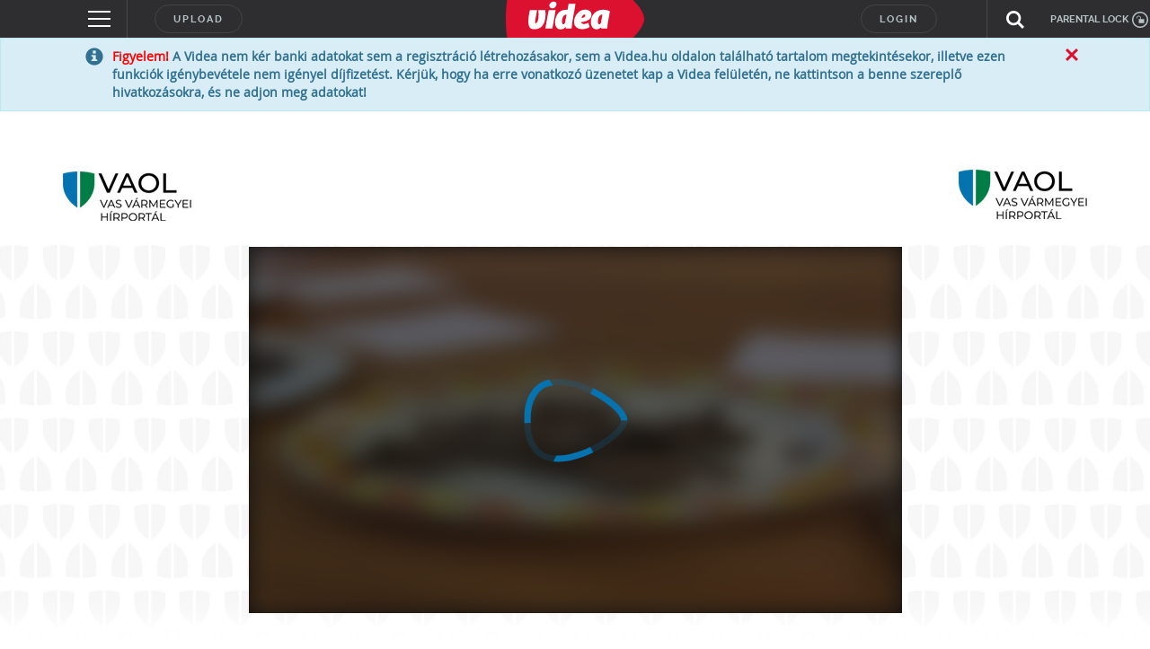

--- FILE ---
content_type: text/html; charset=utf-8
request_url: https://www.google.com/recaptcha/api2/anchor?ar=1&k=6LfkdKkZAAAAAK2gOW_EKgbpovrpfTOSpXst8TkL&co=aHR0cHM6Ly92aWRlYS5odTo0NDM.&hl=en&v=9TiwnJFHeuIw_s0wSd3fiKfN&size=normal&anchor-ms=120000&execute-ms=30000&cb=ja0nfha8a2m4
body_size: 48958
content:
<!DOCTYPE HTML><html dir="ltr" lang="en"><head><meta http-equiv="Content-Type" content="text/html; charset=UTF-8">
<meta http-equiv="X-UA-Compatible" content="IE=edge">
<title>reCAPTCHA</title>
<style type="text/css">
/* cyrillic-ext */
@font-face {
  font-family: 'Roboto';
  font-style: normal;
  font-weight: 400;
  font-stretch: 100%;
  src: url(//fonts.gstatic.com/s/roboto/v48/KFO7CnqEu92Fr1ME7kSn66aGLdTylUAMa3GUBHMdazTgWw.woff2) format('woff2');
  unicode-range: U+0460-052F, U+1C80-1C8A, U+20B4, U+2DE0-2DFF, U+A640-A69F, U+FE2E-FE2F;
}
/* cyrillic */
@font-face {
  font-family: 'Roboto';
  font-style: normal;
  font-weight: 400;
  font-stretch: 100%;
  src: url(//fonts.gstatic.com/s/roboto/v48/KFO7CnqEu92Fr1ME7kSn66aGLdTylUAMa3iUBHMdazTgWw.woff2) format('woff2');
  unicode-range: U+0301, U+0400-045F, U+0490-0491, U+04B0-04B1, U+2116;
}
/* greek-ext */
@font-face {
  font-family: 'Roboto';
  font-style: normal;
  font-weight: 400;
  font-stretch: 100%;
  src: url(//fonts.gstatic.com/s/roboto/v48/KFO7CnqEu92Fr1ME7kSn66aGLdTylUAMa3CUBHMdazTgWw.woff2) format('woff2');
  unicode-range: U+1F00-1FFF;
}
/* greek */
@font-face {
  font-family: 'Roboto';
  font-style: normal;
  font-weight: 400;
  font-stretch: 100%;
  src: url(//fonts.gstatic.com/s/roboto/v48/KFO7CnqEu92Fr1ME7kSn66aGLdTylUAMa3-UBHMdazTgWw.woff2) format('woff2');
  unicode-range: U+0370-0377, U+037A-037F, U+0384-038A, U+038C, U+038E-03A1, U+03A3-03FF;
}
/* math */
@font-face {
  font-family: 'Roboto';
  font-style: normal;
  font-weight: 400;
  font-stretch: 100%;
  src: url(//fonts.gstatic.com/s/roboto/v48/KFO7CnqEu92Fr1ME7kSn66aGLdTylUAMawCUBHMdazTgWw.woff2) format('woff2');
  unicode-range: U+0302-0303, U+0305, U+0307-0308, U+0310, U+0312, U+0315, U+031A, U+0326-0327, U+032C, U+032F-0330, U+0332-0333, U+0338, U+033A, U+0346, U+034D, U+0391-03A1, U+03A3-03A9, U+03B1-03C9, U+03D1, U+03D5-03D6, U+03F0-03F1, U+03F4-03F5, U+2016-2017, U+2034-2038, U+203C, U+2040, U+2043, U+2047, U+2050, U+2057, U+205F, U+2070-2071, U+2074-208E, U+2090-209C, U+20D0-20DC, U+20E1, U+20E5-20EF, U+2100-2112, U+2114-2115, U+2117-2121, U+2123-214F, U+2190, U+2192, U+2194-21AE, U+21B0-21E5, U+21F1-21F2, U+21F4-2211, U+2213-2214, U+2216-22FF, U+2308-230B, U+2310, U+2319, U+231C-2321, U+2336-237A, U+237C, U+2395, U+239B-23B7, U+23D0, U+23DC-23E1, U+2474-2475, U+25AF, U+25B3, U+25B7, U+25BD, U+25C1, U+25CA, U+25CC, U+25FB, U+266D-266F, U+27C0-27FF, U+2900-2AFF, U+2B0E-2B11, U+2B30-2B4C, U+2BFE, U+3030, U+FF5B, U+FF5D, U+1D400-1D7FF, U+1EE00-1EEFF;
}
/* symbols */
@font-face {
  font-family: 'Roboto';
  font-style: normal;
  font-weight: 400;
  font-stretch: 100%;
  src: url(//fonts.gstatic.com/s/roboto/v48/KFO7CnqEu92Fr1ME7kSn66aGLdTylUAMaxKUBHMdazTgWw.woff2) format('woff2');
  unicode-range: U+0001-000C, U+000E-001F, U+007F-009F, U+20DD-20E0, U+20E2-20E4, U+2150-218F, U+2190, U+2192, U+2194-2199, U+21AF, U+21E6-21F0, U+21F3, U+2218-2219, U+2299, U+22C4-22C6, U+2300-243F, U+2440-244A, U+2460-24FF, U+25A0-27BF, U+2800-28FF, U+2921-2922, U+2981, U+29BF, U+29EB, U+2B00-2BFF, U+4DC0-4DFF, U+FFF9-FFFB, U+10140-1018E, U+10190-1019C, U+101A0, U+101D0-101FD, U+102E0-102FB, U+10E60-10E7E, U+1D2C0-1D2D3, U+1D2E0-1D37F, U+1F000-1F0FF, U+1F100-1F1AD, U+1F1E6-1F1FF, U+1F30D-1F30F, U+1F315, U+1F31C, U+1F31E, U+1F320-1F32C, U+1F336, U+1F378, U+1F37D, U+1F382, U+1F393-1F39F, U+1F3A7-1F3A8, U+1F3AC-1F3AF, U+1F3C2, U+1F3C4-1F3C6, U+1F3CA-1F3CE, U+1F3D4-1F3E0, U+1F3ED, U+1F3F1-1F3F3, U+1F3F5-1F3F7, U+1F408, U+1F415, U+1F41F, U+1F426, U+1F43F, U+1F441-1F442, U+1F444, U+1F446-1F449, U+1F44C-1F44E, U+1F453, U+1F46A, U+1F47D, U+1F4A3, U+1F4B0, U+1F4B3, U+1F4B9, U+1F4BB, U+1F4BF, U+1F4C8-1F4CB, U+1F4D6, U+1F4DA, U+1F4DF, U+1F4E3-1F4E6, U+1F4EA-1F4ED, U+1F4F7, U+1F4F9-1F4FB, U+1F4FD-1F4FE, U+1F503, U+1F507-1F50B, U+1F50D, U+1F512-1F513, U+1F53E-1F54A, U+1F54F-1F5FA, U+1F610, U+1F650-1F67F, U+1F687, U+1F68D, U+1F691, U+1F694, U+1F698, U+1F6AD, U+1F6B2, U+1F6B9-1F6BA, U+1F6BC, U+1F6C6-1F6CF, U+1F6D3-1F6D7, U+1F6E0-1F6EA, U+1F6F0-1F6F3, U+1F6F7-1F6FC, U+1F700-1F7FF, U+1F800-1F80B, U+1F810-1F847, U+1F850-1F859, U+1F860-1F887, U+1F890-1F8AD, U+1F8B0-1F8BB, U+1F8C0-1F8C1, U+1F900-1F90B, U+1F93B, U+1F946, U+1F984, U+1F996, U+1F9E9, U+1FA00-1FA6F, U+1FA70-1FA7C, U+1FA80-1FA89, U+1FA8F-1FAC6, U+1FACE-1FADC, U+1FADF-1FAE9, U+1FAF0-1FAF8, U+1FB00-1FBFF;
}
/* vietnamese */
@font-face {
  font-family: 'Roboto';
  font-style: normal;
  font-weight: 400;
  font-stretch: 100%;
  src: url(//fonts.gstatic.com/s/roboto/v48/KFO7CnqEu92Fr1ME7kSn66aGLdTylUAMa3OUBHMdazTgWw.woff2) format('woff2');
  unicode-range: U+0102-0103, U+0110-0111, U+0128-0129, U+0168-0169, U+01A0-01A1, U+01AF-01B0, U+0300-0301, U+0303-0304, U+0308-0309, U+0323, U+0329, U+1EA0-1EF9, U+20AB;
}
/* latin-ext */
@font-face {
  font-family: 'Roboto';
  font-style: normal;
  font-weight: 400;
  font-stretch: 100%;
  src: url(//fonts.gstatic.com/s/roboto/v48/KFO7CnqEu92Fr1ME7kSn66aGLdTylUAMa3KUBHMdazTgWw.woff2) format('woff2');
  unicode-range: U+0100-02BA, U+02BD-02C5, U+02C7-02CC, U+02CE-02D7, U+02DD-02FF, U+0304, U+0308, U+0329, U+1D00-1DBF, U+1E00-1E9F, U+1EF2-1EFF, U+2020, U+20A0-20AB, U+20AD-20C0, U+2113, U+2C60-2C7F, U+A720-A7FF;
}
/* latin */
@font-face {
  font-family: 'Roboto';
  font-style: normal;
  font-weight: 400;
  font-stretch: 100%;
  src: url(//fonts.gstatic.com/s/roboto/v48/KFO7CnqEu92Fr1ME7kSn66aGLdTylUAMa3yUBHMdazQ.woff2) format('woff2');
  unicode-range: U+0000-00FF, U+0131, U+0152-0153, U+02BB-02BC, U+02C6, U+02DA, U+02DC, U+0304, U+0308, U+0329, U+2000-206F, U+20AC, U+2122, U+2191, U+2193, U+2212, U+2215, U+FEFF, U+FFFD;
}
/* cyrillic-ext */
@font-face {
  font-family: 'Roboto';
  font-style: normal;
  font-weight: 500;
  font-stretch: 100%;
  src: url(//fonts.gstatic.com/s/roboto/v48/KFO7CnqEu92Fr1ME7kSn66aGLdTylUAMa3GUBHMdazTgWw.woff2) format('woff2');
  unicode-range: U+0460-052F, U+1C80-1C8A, U+20B4, U+2DE0-2DFF, U+A640-A69F, U+FE2E-FE2F;
}
/* cyrillic */
@font-face {
  font-family: 'Roboto';
  font-style: normal;
  font-weight: 500;
  font-stretch: 100%;
  src: url(//fonts.gstatic.com/s/roboto/v48/KFO7CnqEu92Fr1ME7kSn66aGLdTylUAMa3iUBHMdazTgWw.woff2) format('woff2');
  unicode-range: U+0301, U+0400-045F, U+0490-0491, U+04B0-04B1, U+2116;
}
/* greek-ext */
@font-face {
  font-family: 'Roboto';
  font-style: normal;
  font-weight: 500;
  font-stretch: 100%;
  src: url(//fonts.gstatic.com/s/roboto/v48/KFO7CnqEu92Fr1ME7kSn66aGLdTylUAMa3CUBHMdazTgWw.woff2) format('woff2');
  unicode-range: U+1F00-1FFF;
}
/* greek */
@font-face {
  font-family: 'Roboto';
  font-style: normal;
  font-weight: 500;
  font-stretch: 100%;
  src: url(//fonts.gstatic.com/s/roboto/v48/KFO7CnqEu92Fr1ME7kSn66aGLdTylUAMa3-UBHMdazTgWw.woff2) format('woff2');
  unicode-range: U+0370-0377, U+037A-037F, U+0384-038A, U+038C, U+038E-03A1, U+03A3-03FF;
}
/* math */
@font-face {
  font-family: 'Roboto';
  font-style: normal;
  font-weight: 500;
  font-stretch: 100%;
  src: url(//fonts.gstatic.com/s/roboto/v48/KFO7CnqEu92Fr1ME7kSn66aGLdTylUAMawCUBHMdazTgWw.woff2) format('woff2');
  unicode-range: U+0302-0303, U+0305, U+0307-0308, U+0310, U+0312, U+0315, U+031A, U+0326-0327, U+032C, U+032F-0330, U+0332-0333, U+0338, U+033A, U+0346, U+034D, U+0391-03A1, U+03A3-03A9, U+03B1-03C9, U+03D1, U+03D5-03D6, U+03F0-03F1, U+03F4-03F5, U+2016-2017, U+2034-2038, U+203C, U+2040, U+2043, U+2047, U+2050, U+2057, U+205F, U+2070-2071, U+2074-208E, U+2090-209C, U+20D0-20DC, U+20E1, U+20E5-20EF, U+2100-2112, U+2114-2115, U+2117-2121, U+2123-214F, U+2190, U+2192, U+2194-21AE, U+21B0-21E5, U+21F1-21F2, U+21F4-2211, U+2213-2214, U+2216-22FF, U+2308-230B, U+2310, U+2319, U+231C-2321, U+2336-237A, U+237C, U+2395, U+239B-23B7, U+23D0, U+23DC-23E1, U+2474-2475, U+25AF, U+25B3, U+25B7, U+25BD, U+25C1, U+25CA, U+25CC, U+25FB, U+266D-266F, U+27C0-27FF, U+2900-2AFF, U+2B0E-2B11, U+2B30-2B4C, U+2BFE, U+3030, U+FF5B, U+FF5D, U+1D400-1D7FF, U+1EE00-1EEFF;
}
/* symbols */
@font-face {
  font-family: 'Roboto';
  font-style: normal;
  font-weight: 500;
  font-stretch: 100%;
  src: url(//fonts.gstatic.com/s/roboto/v48/KFO7CnqEu92Fr1ME7kSn66aGLdTylUAMaxKUBHMdazTgWw.woff2) format('woff2');
  unicode-range: U+0001-000C, U+000E-001F, U+007F-009F, U+20DD-20E0, U+20E2-20E4, U+2150-218F, U+2190, U+2192, U+2194-2199, U+21AF, U+21E6-21F0, U+21F3, U+2218-2219, U+2299, U+22C4-22C6, U+2300-243F, U+2440-244A, U+2460-24FF, U+25A0-27BF, U+2800-28FF, U+2921-2922, U+2981, U+29BF, U+29EB, U+2B00-2BFF, U+4DC0-4DFF, U+FFF9-FFFB, U+10140-1018E, U+10190-1019C, U+101A0, U+101D0-101FD, U+102E0-102FB, U+10E60-10E7E, U+1D2C0-1D2D3, U+1D2E0-1D37F, U+1F000-1F0FF, U+1F100-1F1AD, U+1F1E6-1F1FF, U+1F30D-1F30F, U+1F315, U+1F31C, U+1F31E, U+1F320-1F32C, U+1F336, U+1F378, U+1F37D, U+1F382, U+1F393-1F39F, U+1F3A7-1F3A8, U+1F3AC-1F3AF, U+1F3C2, U+1F3C4-1F3C6, U+1F3CA-1F3CE, U+1F3D4-1F3E0, U+1F3ED, U+1F3F1-1F3F3, U+1F3F5-1F3F7, U+1F408, U+1F415, U+1F41F, U+1F426, U+1F43F, U+1F441-1F442, U+1F444, U+1F446-1F449, U+1F44C-1F44E, U+1F453, U+1F46A, U+1F47D, U+1F4A3, U+1F4B0, U+1F4B3, U+1F4B9, U+1F4BB, U+1F4BF, U+1F4C8-1F4CB, U+1F4D6, U+1F4DA, U+1F4DF, U+1F4E3-1F4E6, U+1F4EA-1F4ED, U+1F4F7, U+1F4F9-1F4FB, U+1F4FD-1F4FE, U+1F503, U+1F507-1F50B, U+1F50D, U+1F512-1F513, U+1F53E-1F54A, U+1F54F-1F5FA, U+1F610, U+1F650-1F67F, U+1F687, U+1F68D, U+1F691, U+1F694, U+1F698, U+1F6AD, U+1F6B2, U+1F6B9-1F6BA, U+1F6BC, U+1F6C6-1F6CF, U+1F6D3-1F6D7, U+1F6E0-1F6EA, U+1F6F0-1F6F3, U+1F6F7-1F6FC, U+1F700-1F7FF, U+1F800-1F80B, U+1F810-1F847, U+1F850-1F859, U+1F860-1F887, U+1F890-1F8AD, U+1F8B0-1F8BB, U+1F8C0-1F8C1, U+1F900-1F90B, U+1F93B, U+1F946, U+1F984, U+1F996, U+1F9E9, U+1FA00-1FA6F, U+1FA70-1FA7C, U+1FA80-1FA89, U+1FA8F-1FAC6, U+1FACE-1FADC, U+1FADF-1FAE9, U+1FAF0-1FAF8, U+1FB00-1FBFF;
}
/* vietnamese */
@font-face {
  font-family: 'Roboto';
  font-style: normal;
  font-weight: 500;
  font-stretch: 100%;
  src: url(//fonts.gstatic.com/s/roboto/v48/KFO7CnqEu92Fr1ME7kSn66aGLdTylUAMa3OUBHMdazTgWw.woff2) format('woff2');
  unicode-range: U+0102-0103, U+0110-0111, U+0128-0129, U+0168-0169, U+01A0-01A1, U+01AF-01B0, U+0300-0301, U+0303-0304, U+0308-0309, U+0323, U+0329, U+1EA0-1EF9, U+20AB;
}
/* latin-ext */
@font-face {
  font-family: 'Roboto';
  font-style: normal;
  font-weight: 500;
  font-stretch: 100%;
  src: url(//fonts.gstatic.com/s/roboto/v48/KFO7CnqEu92Fr1ME7kSn66aGLdTylUAMa3KUBHMdazTgWw.woff2) format('woff2');
  unicode-range: U+0100-02BA, U+02BD-02C5, U+02C7-02CC, U+02CE-02D7, U+02DD-02FF, U+0304, U+0308, U+0329, U+1D00-1DBF, U+1E00-1E9F, U+1EF2-1EFF, U+2020, U+20A0-20AB, U+20AD-20C0, U+2113, U+2C60-2C7F, U+A720-A7FF;
}
/* latin */
@font-face {
  font-family: 'Roboto';
  font-style: normal;
  font-weight: 500;
  font-stretch: 100%;
  src: url(//fonts.gstatic.com/s/roboto/v48/KFO7CnqEu92Fr1ME7kSn66aGLdTylUAMa3yUBHMdazQ.woff2) format('woff2');
  unicode-range: U+0000-00FF, U+0131, U+0152-0153, U+02BB-02BC, U+02C6, U+02DA, U+02DC, U+0304, U+0308, U+0329, U+2000-206F, U+20AC, U+2122, U+2191, U+2193, U+2212, U+2215, U+FEFF, U+FFFD;
}
/* cyrillic-ext */
@font-face {
  font-family: 'Roboto';
  font-style: normal;
  font-weight: 900;
  font-stretch: 100%;
  src: url(//fonts.gstatic.com/s/roboto/v48/KFO7CnqEu92Fr1ME7kSn66aGLdTylUAMa3GUBHMdazTgWw.woff2) format('woff2');
  unicode-range: U+0460-052F, U+1C80-1C8A, U+20B4, U+2DE0-2DFF, U+A640-A69F, U+FE2E-FE2F;
}
/* cyrillic */
@font-face {
  font-family: 'Roboto';
  font-style: normal;
  font-weight: 900;
  font-stretch: 100%;
  src: url(//fonts.gstatic.com/s/roboto/v48/KFO7CnqEu92Fr1ME7kSn66aGLdTylUAMa3iUBHMdazTgWw.woff2) format('woff2');
  unicode-range: U+0301, U+0400-045F, U+0490-0491, U+04B0-04B1, U+2116;
}
/* greek-ext */
@font-face {
  font-family: 'Roboto';
  font-style: normal;
  font-weight: 900;
  font-stretch: 100%;
  src: url(//fonts.gstatic.com/s/roboto/v48/KFO7CnqEu92Fr1ME7kSn66aGLdTylUAMa3CUBHMdazTgWw.woff2) format('woff2');
  unicode-range: U+1F00-1FFF;
}
/* greek */
@font-face {
  font-family: 'Roboto';
  font-style: normal;
  font-weight: 900;
  font-stretch: 100%;
  src: url(//fonts.gstatic.com/s/roboto/v48/KFO7CnqEu92Fr1ME7kSn66aGLdTylUAMa3-UBHMdazTgWw.woff2) format('woff2');
  unicode-range: U+0370-0377, U+037A-037F, U+0384-038A, U+038C, U+038E-03A1, U+03A3-03FF;
}
/* math */
@font-face {
  font-family: 'Roboto';
  font-style: normal;
  font-weight: 900;
  font-stretch: 100%;
  src: url(//fonts.gstatic.com/s/roboto/v48/KFO7CnqEu92Fr1ME7kSn66aGLdTylUAMawCUBHMdazTgWw.woff2) format('woff2');
  unicode-range: U+0302-0303, U+0305, U+0307-0308, U+0310, U+0312, U+0315, U+031A, U+0326-0327, U+032C, U+032F-0330, U+0332-0333, U+0338, U+033A, U+0346, U+034D, U+0391-03A1, U+03A3-03A9, U+03B1-03C9, U+03D1, U+03D5-03D6, U+03F0-03F1, U+03F4-03F5, U+2016-2017, U+2034-2038, U+203C, U+2040, U+2043, U+2047, U+2050, U+2057, U+205F, U+2070-2071, U+2074-208E, U+2090-209C, U+20D0-20DC, U+20E1, U+20E5-20EF, U+2100-2112, U+2114-2115, U+2117-2121, U+2123-214F, U+2190, U+2192, U+2194-21AE, U+21B0-21E5, U+21F1-21F2, U+21F4-2211, U+2213-2214, U+2216-22FF, U+2308-230B, U+2310, U+2319, U+231C-2321, U+2336-237A, U+237C, U+2395, U+239B-23B7, U+23D0, U+23DC-23E1, U+2474-2475, U+25AF, U+25B3, U+25B7, U+25BD, U+25C1, U+25CA, U+25CC, U+25FB, U+266D-266F, U+27C0-27FF, U+2900-2AFF, U+2B0E-2B11, U+2B30-2B4C, U+2BFE, U+3030, U+FF5B, U+FF5D, U+1D400-1D7FF, U+1EE00-1EEFF;
}
/* symbols */
@font-face {
  font-family: 'Roboto';
  font-style: normal;
  font-weight: 900;
  font-stretch: 100%;
  src: url(//fonts.gstatic.com/s/roboto/v48/KFO7CnqEu92Fr1ME7kSn66aGLdTylUAMaxKUBHMdazTgWw.woff2) format('woff2');
  unicode-range: U+0001-000C, U+000E-001F, U+007F-009F, U+20DD-20E0, U+20E2-20E4, U+2150-218F, U+2190, U+2192, U+2194-2199, U+21AF, U+21E6-21F0, U+21F3, U+2218-2219, U+2299, U+22C4-22C6, U+2300-243F, U+2440-244A, U+2460-24FF, U+25A0-27BF, U+2800-28FF, U+2921-2922, U+2981, U+29BF, U+29EB, U+2B00-2BFF, U+4DC0-4DFF, U+FFF9-FFFB, U+10140-1018E, U+10190-1019C, U+101A0, U+101D0-101FD, U+102E0-102FB, U+10E60-10E7E, U+1D2C0-1D2D3, U+1D2E0-1D37F, U+1F000-1F0FF, U+1F100-1F1AD, U+1F1E6-1F1FF, U+1F30D-1F30F, U+1F315, U+1F31C, U+1F31E, U+1F320-1F32C, U+1F336, U+1F378, U+1F37D, U+1F382, U+1F393-1F39F, U+1F3A7-1F3A8, U+1F3AC-1F3AF, U+1F3C2, U+1F3C4-1F3C6, U+1F3CA-1F3CE, U+1F3D4-1F3E0, U+1F3ED, U+1F3F1-1F3F3, U+1F3F5-1F3F7, U+1F408, U+1F415, U+1F41F, U+1F426, U+1F43F, U+1F441-1F442, U+1F444, U+1F446-1F449, U+1F44C-1F44E, U+1F453, U+1F46A, U+1F47D, U+1F4A3, U+1F4B0, U+1F4B3, U+1F4B9, U+1F4BB, U+1F4BF, U+1F4C8-1F4CB, U+1F4D6, U+1F4DA, U+1F4DF, U+1F4E3-1F4E6, U+1F4EA-1F4ED, U+1F4F7, U+1F4F9-1F4FB, U+1F4FD-1F4FE, U+1F503, U+1F507-1F50B, U+1F50D, U+1F512-1F513, U+1F53E-1F54A, U+1F54F-1F5FA, U+1F610, U+1F650-1F67F, U+1F687, U+1F68D, U+1F691, U+1F694, U+1F698, U+1F6AD, U+1F6B2, U+1F6B9-1F6BA, U+1F6BC, U+1F6C6-1F6CF, U+1F6D3-1F6D7, U+1F6E0-1F6EA, U+1F6F0-1F6F3, U+1F6F7-1F6FC, U+1F700-1F7FF, U+1F800-1F80B, U+1F810-1F847, U+1F850-1F859, U+1F860-1F887, U+1F890-1F8AD, U+1F8B0-1F8BB, U+1F8C0-1F8C1, U+1F900-1F90B, U+1F93B, U+1F946, U+1F984, U+1F996, U+1F9E9, U+1FA00-1FA6F, U+1FA70-1FA7C, U+1FA80-1FA89, U+1FA8F-1FAC6, U+1FACE-1FADC, U+1FADF-1FAE9, U+1FAF0-1FAF8, U+1FB00-1FBFF;
}
/* vietnamese */
@font-face {
  font-family: 'Roboto';
  font-style: normal;
  font-weight: 900;
  font-stretch: 100%;
  src: url(//fonts.gstatic.com/s/roboto/v48/KFO7CnqEu92Fr1ME7kSn66aGLdTylUAMa3OUBHMdazTgWw.woff2) format('woff2');
  unicode-range: U+0102-0103, U+0110-0111, U+0128-0129, U+0168-0169, U+01A0-01A1, U+01AF-01B0, U+0300-0301, U+0303-0304, U+0308-0309, U+0323, U+0329, U+1EA0-1EF9, U+20AB;
}
/* latin-ext */
@font-face {
  font-family: 'Roboto';
  font-style: normal;
  font-weight: 900;
  font-stretch: 100%;
  src: url(//fonts.gstatic.com/s/roboto/v48/KFO7CnqEu92Fr1ME7kSn66aGLdTylUAMa3KUBHMdazTgWw.woff2) format('woff2');
  unicode-range: U+0100-02BA, U+02BD-02C5, U+02C7-02CC, U+02CE-02D7, U+02DD-02FF, U+0304, U+0308, U+0329, U+1D00-1DBF, U+1E00-1E9F, U+1EF2-1EFF, U+2020, U+20A0-20AB, U+20AD-20C0, U+2113, U+2C60-2C7F, U+A720-A7FF;
}
/* latin */
@font-face {
  font-family: 'Roboto';
  font-style: normal;
  font-weight: 900;
  font-stretch: 100%;
  src: url(//fonts.gstatic.com/s/roboto/v48/KFO7CnqEu92Fr1ME7kSn66aGLdTylUAMa3yUBHMdazQ.woff2) format('woff2');
  unicode-range: U+0000-00FF, U+0131, U+0152-0153, U+02BB-02BC, U+02C6, U+02DA, U+02DC, U+0304, U+0308, U+0329, U+2000-206F, U+20AC, U+2122, U+2191, U+2193, U+2212, U+2215, U+FEFF, U+FFFD;
}

</style>
<link rel="stylesheet" type="text/css" href="https://www.gstatic.com/recaptcha/releases/9TiwnJFHeuIw_s0wSd3fiKfN/styles__ltr.css">
<script nonce="aNd5zYkEuwR6cbMtCWiizg" type="text/javascript">window['__recaptcha_api'] = 'https://www.google.com/recaptcha/api2/';</script>
<script type="text/javascript" src="https://www.gstatic.com/recaptcha/releases/9TiwnJFHeuIw_s0wSd3fiKfN/recaptcha__en.js" nonce="aNd5zYkEuwR6cbMtCWiizg">
      
    </script></head>
<body><div id="rc-anchor-alert" class="rc-anchor-alert"></div>
<input type="hidden" id="recaptcha-token" value="[base64]">
<script type="text/javascript" nonce="aNd5zYkEuwR6cbMtCWiizg">
      recaptcha.anchor.Main.init("[\x22ainput\x22,[\x22bgdata\x22,\x22\x22,\[base64]/[base64]/bmV3IFpbdF0obVswXSk6Sz09Mj9uZXcgWlt0XShtWzBdLG1bMV0pOks9PTM/bmV3IFpbdF0obVswXSxtWzFdLG1bMl0pOks9PTQ/[base64]/[base64]/[base64]/[base64]/[base64]/[base64]/[base64]/[base64]/[base64]/[base64]/[base64]/[base64]/[base64]/[base64]\\u003d\\u003d\x22,\[base64]\\u003d\\u003d\x22,\[base64]/DnlVFYcKzw5nDhMOlBcK4w6xfG0EqN8O/wp/Clz7DpD7CtcO4eUNywqQNwpZaZ8KsejjCosOOw77CvSvCp0pFw7PDjknDsjTCgRVqwovDr8OowpgGw6kFWcKiKGrClcKqAMOhwqjDqQkQwrLDmsKBARQMRMOhMlwNQMO4T3XDl8K0w5vDrGt0HwoOw6bCgMOZw4RlwonDnlrCjSh/w7zCmCNQwrgxZiUlZG/Ck8K/w5zClcKuw7ISJjHCpxVQwolhNMKhc8K1wpnCgBQFQwDCi27DuU0Jw6kOw6PDqCtccntROMKKw4pMw61SwrIYw4fDrSDCrTfClsKKwq/Dkyg/ZsK3wpHDjxkQRsO7w47DocKXw6vDokbCq1NUdsO1FcKnB8KLw4fDn8KJHxl4wrXCpsO/[base64]/[base64]/IkjDviPCu17DoSdnFsKnGMKNw5vDtsKGw7PDosO/ZMObw4TCnG/[base64]/DoE7CnERaw4pZe8KtW8OAw5HCp8KHKXDDl8OqwqfDvcK6w7dew5thb8KNwp7CosKww67DoGbCgcKbKy59ZWLDn8Ojw6EuG2NSwqjDjHNAccO/w4Y4eMKGehLChz/CgUzDjUwPCm/Di8OJw7p1C8OKJAbDsMKXO0t8wqjCqcKuwp/Din3Di1hSw5w2VMKxJ8OAY2MXwozCtSDCm8OCDjnCtUhBw7HCocK4w4okNcK9LVjCmcOqdmDCrzdLU8OmAMK/woTDhsKRTsKxN8OXK0JpwqDCssK1wp3Du8KuHz3DrMOWw6h0AcKzw5nDtcOow7hcF0/CosK2CQIdDA7DkMOvw53Ck8KWTFVxb8OtS8KWwr8Zwo5CdW/[base64]/wqNow6w4VMOmwod3aHPCrzZww5MBbcOHV1/ClQbCgDbCpVlCL8KQOMKhYMODHMO2U8OOw6UDL11mGxfCgcOISh/DksK8w6XDkj3CjcOAw6FWeS/Dh0bCgHx6wqQPfMKnY8O6wpN1eXQzdMOuwoJ4D8KQezHDkA/DnDceHz9vbMKSwrdeUsKXwoNlwp5Hw5vCsn1Zwo51WDXDssODW8O4OSjDpD9FIkjDnVDCqsOJecOsGx4gWnPDlsOFwoPDgzDCsQAdwpzDrBnDg8Kbw4DDpcO4PcO4w77DhMKPYC8QEMKdw5LDnUNaw4jDjmjDhcKEB2/DgGhLekE4w6nCpH3CtsKVwqbCkH57wocPw4VXwoIYSm3DpSXDpMODw6DDm8KhZMKkaltKSx7Dv8K+KTzDoFMgwqXCoFxdw74PNWJoZhNawp/[base64]/CuUzCmXXCvkrDiSwvwpc5M8KLw77Dv8KxwqpWbmnCuXNIaEPDk8O8bMKXTjRHwokrXMOhRsO0wpTCjcOvAw3Dl8O8wr/DsTNpwqTCr8OGGcOjUcOBGAfCpMO1TsOkcA8Yw4U7wp3CrsORH8OqE8OFwrnCgSvDm3AFwrzDtknDsD9Cwq3CpQIow5BXGkkBw6APw4l8LGLDozPClsKgw6rCukPCksKKF8OxHGZrF8KHEcO7wqDDt1rCqMOINMKCYz7DmcKVwrrDtcK7Jk/ClMO4XsK2wr4Gwo7Dm8OHwpfCg8KZQnDCrErCicK0w5whwoDClsKBFSstJG9QwqvCgWxYM3XCqgZywr/Dv8Ojw7MZBcKOw5l6wod1wqI1cwHCj8KvwrxUdsKYwo0icsKDwoBgwrLCqDJlN8Kqwp/CkcOPw7BJwq7CpTLDnmMcK0sgQmHCu8Kkw6htUVkUwrDDlMKww5TCjF3CpsOXWFYfwrjDqmAqRMKxwrLDuMKbesO4CcOjwonDuEoAMHfDkEXDlcO4wpDDrHHCn8OkCz3Dj8Kgw5MvV2vCm3LDqB/[base64]/Dmm3DmFTDukfDtyrCh0LDmSIzbGTDpyZZUhpEKcKkZS/ChsOYwrrDrMKvwqdJw585w5zDhmfCvUl6QcKiPlESdxLCiMO+KDDDrMOLwpPDnzBEOWjCvMOqwrsIXMOYwoYlwrtxP8O0V0s+MMOSwqhzHkU/wrUifcKww7duwrUmPsOyW0nDp8KDwr9Cw5bCmMOrVcK0wrJxFMKXFknCpHbDlkLClENow40LWj9eIwfDtQIqLMOFwrVpw6HCkcOcwp7CslAQDcOUQcOgXmN/CsOtwp8bwq3CsBBLwrAvwq9zwpnCnDhYKQ9tEsKNwoLDswnCkcKdw4DCiiPCg0XDqH0FwpnDtTZ7wr3DrjVaZ8OvSBMdPsOvBsKGWx3CrMKOCMOGw4nDpMK6F01Fw7VGMDVew6cGw4HCq8KWwoXDlw/[base64]/[base64]/w5fCpsKZwrQywq7DvcOIwrHClsKSAW3CjUrDhgHDnMK/w4xBZsKBfcKmwqdXBTnCrFLCo20bwpVdPxjClcK3w4XDtyMmBzwdwo9Ewr1IwoRlNGrDsm3Dk2JBwrtUw6cZw41fw4zDpmjCgcKcwr3Dv8O2fTo4wonDhDjDtcKWwrXCnDnCok0RVGUSwq/DsgnCrlpXKsO5csOyw68yCcOLw5DDrcOpPsOKcwVVHzsqEMKqbsKRwq9VE23Cv8OowoUCCiEOw4wxDBfClnXCjCxhw4vDnsK9LyTCimQFBMOoIcO3w73DlSMVw6plw6bChzdID8OGwo/[base64]/CmmfCjMKrwr9NWMKKP2tYwonCuMOXw5/CqCzDjmVQw5HDnl1BwqVCw4bCgsK9PgvCg8Otw6R4wqHCv1ABWDTClFTDt8Kxw5DCpsK7DMOrw7VvFMKfw6PCj8OzYQbDsUjClUJ7wo/DkS7DpsKiQBVYOgXCqcORRMKwUinCnAjCiMKzwpwtwofCjRXDtkRYw4PDjGHCthnDqsOtasOMwqvDkElLIFHDpTQsC8OJPcOBTXh1GmfDuBAVSGTCpQEMw4JjwrXCt8O8Q8Ozwr7CpcKGwpzDpnhwNsKZRWzCog4Ww7DCvsKTVlMESsKHwpV5w4A3DwnDosO3ScK/Z2XCuV7DlMKVw4JFEUc9Tn9Hw7V6w7tawrHDn8Klw6jCtAbDoCoOaMKQw6p/dRvCssOwwrtHGSwBwpAwbcKvUgbCtxgYw47DtCvClXE/XEE1GyDDiAcowrTDtsOmeE95O8KawpQQSsKiw5nDoU4/[base64]/DucOgY0Uiw6pUXsOQwoBlw597w7bDvy/CnWzCjcOMwqTDgMKvwrjChjjCiMKcwqrCk8OPNsKnQjc+eUppBwXDkwUGw7TCuX/Cp8OPWAgNdcKUdQrDtUTCrmfDr8OTKcK+dFzDhsKpYRvCvsOhecOIL2nDsFPCugPDqBttcsK3wphHw4XChMOzw6vCsUzCjWZqDSp/HUJ9YcKNMRB5w4/[base64]/ChMKfwpVVworCjMK8eHfCpAkCCcKMw4Bfw7gTwop5woHDmcK6dHPDhsO2wrXCrGvCpMK6SsO4wrwzw53DjEPDq8KeMsOBGXBbJsK/wq/DumtSTcKaf8OTwrtca8O1ODgwLcO8BsO2w5TDuhMbMlkow7rDmsKxRVrCsMKsw5/DlhjCsVzDjhfCqhJowobCksKIw7fCsDIQUjAMwrRsO8KGwoYiw67DojTCllDDuHJsCS/[base64]/Dr8KBwrNww47DmREHCFbDhSsdXHgjMk8Dw5I+EMK/wrVXDUbCqC7Dl8KHwrFJwqdyFMKiGWHDjQELYMKQJkBBw6rDscKTb8KIeCZ/w5coVS3Cs8KXPwrDlRURwqnCgMK/wrcGwoLDp8OEYsOHdAPDoXPCjsKXw7PCo3lBwqfDnsOcw5TDvCY8w7Zkw5MlAsK1N8K2wpXDnl9Lw5Nvw6nDpTMIwqfDk8KQX3fDisO+GsOsBzI/[base64]/TjdFw6x6R8KXwrYRciXCgjzCjlFTw4hvwodZFGLCvTzDucKOwpBKBsO2wpfCsMODXycvw4dNKj8+w5dQFMKXw7tkwqZBwqk1csK9M8KIwpBPUwZlIVvCgj5mB2nDlsK+UMKgYMOxVMKvO0IEw7JEXQ3DuV/ClsOIwpvDjsOdwpFJZlXDssOnGW/DiwRoFF9KFsKJB8KyUMKow5TCiR7DuMOYw7vDklsYCwZxw7/[base64]/CkQFJw5AUwpvClH5uT8KnaB8zwqgjBMKZwrQFwoNFBsORXMOxw7JXUQjDgn/Cm8KONcKkJcKOCsK3w77CosKJwpw2w7rDo2BRwq7DlD/CkDUQw788csKdJgbDmMODwq/[base64]/CihQRwqjDnMOIORkQwqPCtSFvcFZTw4HCkUAzKmrCmwjDhXDDh8OMwqrDiGXDiXfDi8K8Am9Vwp3DkcOBwpbCmMOzOcKcwqMVRTzDvi8aw5vCs28xCMKhEsKFSBvCsMO/JsOfScKOwodJw6DCvFjDssKCVMKwPMO2wqI5csOhw65Gw4XDvMOFbE18csKuw6RSUMK/bnHDp8Ogwr5YY8Obw57Csx/CriViwroywqJ6dMKaasKBOxLChWhid8KAwrrDrMKAw6PDksKvw7XDoQfCh0jCjsOlwrXCssKnw5/CgjfDh8K5PcKATlTDksOuw6nDmMOBw63CqcO0wpglTcKywpxXTQIowokjwoQzEMK4wqHCqkDDt8KVwozCicOYMXdVwoE/[base64]/w4bCoDsSWcKhwq4Sw45cw4XDtcKtw7xQM8KeDcKzwr/DsHjCpHHDuVJGaR0lIV7CksK4NMOUKzkTEmnClw9zVQsnw48BZG/CsSI/GibClT5Qwpx6woJYGcONecOIwq/[base64]/woHCq3XDl1ILw4RhaMO4CVM9w4bDmMOUwpbCq8KPw6/DnT1EIcKmwozChMOCGhdjw7rDhD1VwpjDmBZIw6fDgcKHEm7DuDLCgcKPexotw5DClMKww4gPwovDgcOSwpptwqnCtcK/cg5AK18NG8KlwqjCtH4yw6VSBWrDtMKsQcOlHMKkRFxBw4TDnxkDw6/ClDvDgcK1w5YVOMK8wpIiXMOlTcKdw49Uw6XDtsKsByTChMK9wq7Dj8OcwpvDosKhfS1Gw40yeijDg8KQwpXDu8OPw4jDmcKrwpHCoQHCmV8Uw6jCp8O/MycFaSrDgWN5w4fCmsORwo3DsE3DoMKzw4JjwpPCrcKlw5wUY8OYw5zDuAzDiDLClUFyUUvCmTJsLHRiw6U2VsOEY3w3diPCi8OywpprwrhSw5rDnBfDrUfDr8K+wonCksK5wpEJN8OxUcO1EkJmT8Oiw6fCtz91DEjDtcKqU0bCtcKrwoU1w5TCijXClWrCnm/[base64]/PcKSwrnDsARvwro/fsOAK3wAWm87wrnDnm9wFcONMsOAPURkDlcPHMOuw5bCrsKHa8KwGyRLO1/CrX80WC7DsMKFwrHCvx7Cql7Dt8OQwqPCmifDhy/ChcOqF8OwHMKEwobCj8OOJMKLaMO8w6rCgGnCp2/CnVUUw7bCicOWAyF3wonDrjFdw69pw6tBwqtQIWx1woMEw54tdQtGJ0XDtHTCmsOKXRFQwo9dajLCulcYVMK6NsO1w7jCjH3CsMO2wo7CkMOncMOEZyPCpAVKw5/Dp0XDnsO0w4AdwovDlMKxHhXDtggWwq7DrSxAQQ/DisOKwokdw6XDtBxdZsK/w49twrnDtMKaw7jDjVMjw6XCiMKwwo1bwrpkAsOEw63Cg8K4OsO1NsKswr3Dp8Kew5Zawp7CscKKw5R+WcOyf8OjBcOfw7HCp2bCl8OQbgTDqFfCqV4ow5/[base64]/wrnCmXRww65kZG42LHXDj8KsUcKpw6Z8w4TCtArDgVLDgmpyfcKtaXl/aHNZe8KzKMOww7bCiz/CmMKuw6VAwq7DtjHDisObdcOkL8OqMllscmwFw4U7TkfCsMKtcFEpw5bDg3tAYMOZIk7DrjDDom8LCsOjJmjDvsO0wp3DmFkLwpXDjSxVJ8OTBGYgUnrChMK1w6l0RG/DsMOYw6/DhsK8wqMqw5bCuMO5wpfCiiDCssKaw6/[base64]/Dt8K3Ul/DkBHCsAnDpXHChcOTJsOyOy/Dv8OkCcKSwq5/HDrDo2rDnhrCpy4GwqzCqBUiw6jDtMK6wogHwrw3AgDDtsKEwoN/L1AOLMK+wo/DrcOdesOxRsKbwqYSDsKKw4PDmsKgIRpXw6zDszhrTU5mwqHCoMKWTsOle0rCr39fwqp0FHXDv8OEw61BWT5jDMK1wpJIYMOWcMKewrM1w5F1ZWTCm3pHwpzCs8K8MHwBw445wrMpScK/[base64]/DmcO1MMKCwrzCqGRJw7PDmXfCijXCl8OVw6PCssOtwoIEw68xEiIawo98TA5kwrXDnMOPLsKzw7vCmcKewpEYIsOrTToawrxsZ8KjwrgOw4d+IMKYw5YBwoUcwoTCosK/NSnDhGjCk8Ocw7jDj1ZEGcKBw5PDuixIDnrDojZPwrERV8Opw6NcdFnDr8KYDAwYw4tWU8Ozw6/[base64]/PMOewql6wotgwpHCtg7Du0UJw7bDihbCm0nDnhsNwp3CtcKWw5ZXfS/DlDzCm8Oew7kTw5vCpsKTwqTDnWzDsMOPwqTDgsOzw7MxNkPDtmnDjCcuKG7DmnQcwoo0w7DChF/[base64]/w5sEwppSIzJbw5/[base64]/w7bCnVDDv8OnAR3CtxEywrrDs8Ohwo0fwrQiMMKRO2l+asKswphSfMOXRMOsw7rCrsOow7LDtydxJMKpTcKcXV3Ch0RTwqEnw5QcTsOdwpfCriTCmEBaSsO8S8KCwq43NGY5IBoyT8K4wqrCljvDtsKqwojDhgwbJX0xGEshw5k2wp/Cn29qw5fDgijCrxbCu8OfAMOSLMKgwphHSwLDj8KOE3bDlcKDwq7DvE7CslQwwrPDvwwMwpbCvwPDusKMwpF1w4/[base64]/E2MAaMO4dQ16WcOIwo5aZ8OqP8KBdMK5byfDq0hJG8Ksw4FGwoXDqMKUwqrDvsKNQTkxwo9GGcOBwpjDqMOBK8OeXcKOw6BJwpp4wqHDtALCgcOvOEgjXEjDimTCinUIeVx7cD3DrgfDoU7DtcOmXQQnLMKdw63Di2HDlRPDgMKywq/DucOqwplUwpVUI3bDtnjCnSPCuybDtRrDgcOxO8KhW8K3w5rDqnsUZnvCg8KLwoMtwrlDU2TCqAxnXg5FwoU8EjN+wok7wrnDqcKKwpBmXsOQwq0ZA1tzRV/[base64]/CgMK+P8OkCMOlVVHCmsOqDAPDqkkwSlXDg8OJbMOIwpdQKQw8FcOJT8Oqw7cWcsKYwqLDgVR3QQnCviAIwphNwpHCk1DDlSNSw4lSwoXCjgLCgsKvT8K0woHCgylCwp/[base64]/CqjBSwq8VcB01w6nCpsKTw67CtcKdwo90w47DjSNbwrDCjMOhw73CrcKCXjF9C8OlWQrCt8KoScOaGyjCnhMQw6DCnsOYw5/DlcKlw7AKUcOxHDjDuMOZw7Iwwq/DlQjDqMOnYcOdO8ONccKnc2ZOw7BmC8OZLUXDiMOiTiHDoXrDnW0BScOzw6Y/w4B4wqltw71owqFtw5phDlMfwoNVw6Z2REDCq8KLDcKGbMKFA8KKHsKAOzvDoXVmwo9XbzDCt8ObBEUNfMKMUQjCqMO3S8KRw6nDhsK+GwbDrcKAXUnCh8KNwrPCssOowoVpTsOFwqxrHjvCpnfCt0/CtcKWW8KQDcKaTA4Bw7jCijNYw5XCinRSWMO2w4MyHXAxwobDi8OEPsKELA0oYHLDlsKUw7Ngw6bDqDTClUTCuifDuiZSwqfDtsOvw7cNfMOcwrrCvMOHw7wuTcOtwpDCscOgE8OKQ8OVw5V/Nh1Awq/[base64]/w53Ct8KwSS1if8OjQWrCtcKKw7oywpzCqMK3PsKDwqzCjMOVwqkHTMKgw6ICfWDDpx0IIcK7w6/DlcK2wognYyLDkg/DmcKeR1TDnm0oYsKPCl/DrcOiSsO0GcO9wohQH8Oyw4/CoMOPwp7DqRh8LwnDtw4ow7VLw7wPWcKmwp/[base64]/DlXVjU8KmwqoJUEsVYEfDt2nCqsKRw7o3AsKvw6s0SsO1w5vDk8KpcMKGwpNkwqdewrbCr0/CqA/CisOpeMK3W8KSw5XDnCF5MlVmwpTDn8OWGMOLw7Ebd8OgJgPCiMK6wprCg0XClsO1wpDCocOJT8OQcGIMZ8OLB34/wpF+woDDu0lzw5VTw6c2aB7DmcOyw5ZhF8KywrLCvwBQa8Knw6HDqnjCrQNww48fwrAPF8KFcW8qwp3DicOZCmJ8w4Aww5vDrBtsw6zClgg1bCXCti84SMKrw5/DlmM4FMO+U0M9CcOdHC00w7DCtcKgNBvDjcO8wqXDuhJVwojDrsOIwrFIw5TDksKAZ8OJPH5rwp7CrXjDnWw0wrLCmjRjwprCoMKndFcTOcOqP0h/d23DhsKMfMKCwoPCmsO6d1UEwoBjX8KVWMOMEcOuJsO9U8OrwpPDq8OAIFLCoDEIw6zCmcKhSsKHw6x/w7zDrMKkLBdvEcOWwoTCrcKAe1EGDcOSwrV1w6PCrnTCqMOMwpVxbcKXbsOeFcKPwqLCnMOYAUtyw6Rvw6haworDk03CgMK1OMObw4nDrTobwp9rwqB9wrNZw6HDlHbDkizCn0hRw6zCuMOqwofDlw3CpcO7w7jDhQvCkB7CniDDjcOLW37Dox/DqMOMw4rCnsK2EsKXQsK9IMOxBMO+w6TCgMOPwpfCsmsmFhYoYEp0WsKrB8K6w7TDg8KxwqZDwrTDr04fOsOUYTFOOcOjWEluw54SwrU9EMKQY8OpLMKzb8OJN8Kkw5cVUnLDrMOGw50KTcKPwrFNw73Ckl/[base64]/Cp8ORVsO+IMO0HyXDiX4Tw5hzw7HCh8KYHMOJw4/DkUpPwpTCh8K1wo5vOynCosO6QsKtw6zChFzCtz8dwpcswq4iw5l5OBvCpyYvw4PCv8OSaMKELjPCrsKiwo5qw7TCundWw61dPQrDpk7Cnz1qwoofwrIiw7BXcnTCjMKZw6gwbChgF3ovfHpNScOXOSAOw5x0w5/[base64]/RcK0woPCssKXwo5iMWzCksOew67CicK8RwtCw5/CssKmC2nDusOFw5zDrcO4w43CkcOzw4EJw7PCi8KOf8KwYsOSAQLDsFLCrsKDbC7ChcOmwq3Dt8ONM0NAPWYtwqhAwrpLwpFRwphPVxHCoHbCjRjCglpwcMORHHsYwo8Uw4DDoxDCtcKrwrdESMOkfwjDk0TCgMKcdg/CsyXCqEYpZcO8BVoidw/DpcOLw7xJwp4he8Kpw5bCiEDCmcO4w44Mw7rCumDDlkofcBTDlWEISsO+LsK8HMKVdMOENcKAFz/Dp8O9HcKow5/Dk8OhfMKtw710K3LCpC/DqibCk8OMwq9XNknClzbCh0BzwpJbw7xrw6dFXVpRwqsRa8OUw5lEwotyBVfCgsOCw6rCmMOAwqIBfDvDlg8WQcOfR8Kzw7cIwqzCtMOLKcKCw5LCtGDCog7CgGnDp3vCscORV2LDhy00JXLCu8K0woXCucKVw7zCmMO/w5rCg0V9Z398w5TCrD9WZUxFNHs/ccOWwozCr0JWwq3DhW5xwqB1F8KIMMKow7bDp8OhXC/DmcKRNwUEwpHDn8OpZQMUwpxfWcOow47Du8Ohwo8mw7Raw6vCm8OTOMKxPH4ybsOrwpgrw6rCr8K6bsOEwr7CsmjCssKtQMKAbcKhw61Xw7DDih5Ww6fDvMOrw6/DqnHCqcOPaMKZHEFsJi87ZRhvw6VPf8KrAsONw4/CgcO/w7LDjRXDgsKIVGTCgFTCmMOSwr5rSGUkwrInw60Gw6rDp8Ofw7nDpcKQXsOpDHkCw58AwqJlwqMww7bDm8OLRU/[base64]/CtcOEw7Rmw5xlwoHCncOhNMKew6B7el/CvcOfM8OJwowZw5Edw6rDp8Orwp9KwpvDpsKTwr5Sw4jDosOvwpPCi8Knw4Z8LUTDscOHB8O8w6fDjVRyw7PDllZjwq8aw5wdDsKCw68awq1rw7HCjE1MwonCm8OGNHbCiCcxMDoRw5VQNsK6bSExw7hvw6zDgsOiL8K6YMOxdB3DmcOrSjPCp8KpEXU+EsO1w57DuC/Dh0ARAsKiYG/ClMK2SR8XU8OYw4PCo8OuP1M4w5rDmx3Dr8OBwprCk8OKw50xwrTDpi4qw6lgwo1uw4A2egPCh8Kgwoo/wpR4H0ssw7EBNMOPw5LCjSBdIcKXVMKTE8KZw5LDjsOrJcKRL8Opw67CmCHCtnHCpD/DtsKcwprCqsK3GnTDqUNMWMOrwozDkUF1fjt6RTdwa8KnwpNTJEMeGFM/w5c8wpZQwpcsSsOxw5MfMsKVwpZ+w5nCncKmRy9SJADCq3pewr3CjsOVKmwMw7l9LsKTw6LCm3fDi2E0woQHP8OTOMKqfQ7CvD3DhcOHwqTDuMKGODEHWW5yw6c2w4cdw4HDisOaF07CjsKgw5MtMxl/[base64]/[base64]/CljcGwogLHsKXfcOowq/[base64]/DsSrDjMKIw4h3S1zDhVNya3nCj8KVKVd6w5bDt8KQCXYzVsKJQDLDhMOTZTjDrcKFw7QmJGNyTcKRIcKTTwxtaQXDrUDCsHkIw7vDlsKnwpVqbV7CrXZUOcKXw6TClW/CuELDmcOaeMKKwpFCB8KxIS8Jw7plKMO9BSU6wpvDj2ITfkZawqzDqFRww58ww68TJ0dTSsO8w5lnw4gxSsKLw4JCPcOXIcOgLgTDrsKBO1JMwrrCmMO7flwZOzLCqsO1w4o+VhAFw7c4wpDDrMKZJMOwwrg9w67DmXnDlMO0wpTDr8KgB8OcBcOBwp/[base64]/b0Rfw5/CmcKVwosZecOpZH42w4UhXErDj8OHw45GA8Ovej9zw4/Cj3YmXEVjGsO1woLDt0Yfw5hyIcO3MMKmwqDDoWbCpBbCtsOZBMOlSD/[base64]/XsK+I8K7NiVJwpfCrsOtwr7Di23DnVoBwr7DjHsUBMOZDGIqw5Anwr1SCw/[base64]/csOKw7XCpcKhe8O5w7jCpcOcbsOtw5vDtsK+CRvDpzrDpUjDqRVJdgpHw5LDrDXCssO/w6PCtMK2wp9gKMK9wrpnFj1+wrlvw6pmwrTDn1E8wqPCvSwlOcORwoHCqsKiT1zCvMO8LsOcJ8KiLwwQbXHDscKXVsKYwqFew6XClAVfwo8bw6jCt8KnY3JOdBEEw6PDsxjDpHzCsVXDhMOnHcK5w7TDpS/DlsKtQSPDiF5Sw5Q/W8KIw6LDgMOhI8OcwrvDosKbMnjCjEHCqhDDqzHDv1oMw44SGsKjfMKDwpcQUcKuw67Cl8OkwqxIP3TDlMOxIGB/K8O/[base64]/DkGbDhMO+X8KKc8Oyw6vClzfCj8KuHQgOIxXCo8K7LCA0FFIaEcK2w4/DvBHCkgfCmhs2wqh/w6fChBPDlwQcbsKow67CtGnCo8KRbBfDhANtwrjDncKDwoFMwpMNccOvwqHDgcO3HUFdMj3CligUwpIZwpFIPsKOwonDg8KLw7xWw5MJdx43cUDCgcOkKz3Du8ODXMOBWx3CscOMw47CqsOLaMOHwpc/EjsdwrvCu8OKR3TDvMOiw5bCtMKvwr0QKcOVbnklPB1NDcOOcsKhasOVazPCqxLDoMK7w4hufA3DisOuw4TDvxd/WcO6wrlQw6d3w5g3woLCu34jUj3DkWrDrMOwQsO7woxHworDqMKqwqTDkcOdBmZUQ23Dp1cgw5fDiwo+O8OZIMK2w7fDt8O7wqbCncK1wqkqP8OBwq3CosOCYsKnw6o+WsKFw7/[base64]/w4vDlycjwoBMRxfCtMKYwofDoG7Ck03CvsK9wpoFw48Ow7dewokcwoHDlRQ4DsOXRsK+w6bDuA90w75jwrl7K8O6wrzCim/Cn8KRNMKgZMKqw4XDgwnCsAtHwprCicORw4RfwpFsw7LDsMOibhrDm0RSBHrDqjbChAXCkBxNPD7Cp8KFDDx7wovCm23CusOSCcKfGGl5U8KQRMKIw7/CrW3CrcK8NMOowrnCgcKkw5RgDkXCr8K1w5UOw4DDm8O/PcKEb8K+wozDj8OUwr0sfMOIR8KaTMOiwoAXw5tYSAJTYzvCscK7IRDDqMOQw7hDw6vCmcOQY3/[base64]/fTPCj8OXwoVHwpJZw6LCrcO5w5g1QsObw70KVDnDg8K6w7MUwoIFV8OpwopTD8KswobCnk3Dpm/Du8OFwqwDcXdwwrtIR8KWNF0Hwp9NCcKTwrHDv1J9DsOddcKsfMKNLMOYCDbDjlDDg8KmesKAFhxNwoVgfSjDicK7w60AQsKUb8O9w7jDpl7Chz/CqllxMsKdZ8KGwr3DmiPDhQZrKHrDqCNmw5JNw5A8w7PComDCh8OLAR3Ci8KMwolcQ8KXwobCpzXCgsKMwqZWwpcaVcO6esOhP8KhO8OpH8O8UlvCtErCpsONw6HDvn/Cjjkxw6U4O0HDjcO1w7PDvcOcQUvDjjrDp8Kpw6HDm2JoR8OswpBXw5zDhhPDqcKIwq8xwrI2RVHDow4kVjzDisOcRsO7AMK/[base64]/DkjlsfsObOcOqw5Y0w4bCjMKqHX94GsKIZcOkGMONw41Ow6zCpsOqIsOqH8Ocw4QxVgBywoYDwr1kJhsDDgzCsMKkdBPDscKew47Drg/DqMKcw5bDljU5CEE1wpPCrsKzLX1FwqIBHH8RQkDCjQoMwoPDscOsMG9kXUMxwr3CkCTDnEHCvsKkw6jCozBgw4Mzw68hL8Kww4LDulM6w6I0Xjo4w40ycsOMHj/CulhiwqlCw4zCgAk8aSpbwpNYP8OTGHJ4L8KOQsKSOXFAw6jDtcK1wpF9I3LCkgjCuE/DjUZAChHCpjzCk8KyDMOEwrB5bBUJw5AUFy/CkgN/fgcgfQd3IzwVwqVnw5l3w6woLMKUL8OKVGvCq1NUEgzCl8OLwo7Dn8Ozw6liasOaPEDCvV/[base64]/CksKXwr3CicK+w7F2wqYFOlFPwpx2dMOwEsKiwodow7fDosOxw74NEGvCpMOfw5TCjl/CvcO6O8KOw4TCkMKsw7DDisO0w7vDnCtGLlcbXMOpNB7CuTfCkHZXREIYD8OHw6HCiMOkIcOvw6psL8KTNMO+wqU1wqxSesKxw4kfwpjCrVo3AkAbwr/DrF/DuMKsICjCpcKgwqQGwpfCqgnDtR07wpIoBMKSwp8ywpA7JTHCnsKpwq4ywrnDsj7CvXRpA2nDqMO5GV4twp4vwpl1aWXDrRLDu8K3wroiw7fDinM9w6wKw5xCP1nCvMKEwoYmwpQXwoxkw5ZAw5Mkwp9Fdg0dwr7CoB/DmcKEwpnDh00wQMKww4jClMO3OlA1OwrCpMKleRHCrsO9TMOwwozCqUJ+L8K/w6U/X8OQwoREC8OcVMKAc3Iuwq3CkMKlwrXCjW4swqAEwqTCkybDusKLZltMw75Rw79tAjDDocOZJWHCow4iw4J0w6EfQsOUTTAdw5LCpMKLOsK/wpVAw5VgUQoDYyzDtlUzWMOVZTHDnsOWYcKaZ2AUK8OhBcOKw4HDgGrDsMOCwoMBwploM0JTw43Crzk1RcKIwqwdwo/Di8KwUlItw6TDsS5vwpfDkB14D0PCtH3DnsOIS0lww6jDvcOWw50LwrbDqDvDnkLCmVLDhmMBBwDCrcKAw5FJOMKaFQRTw5M1w7Eqwq3DtwEMQ8OMw4XDmMOswq/DpcK8GMKTO8ObX8OLb8K8PcKEw5LCksONScKneXFFwp/CqcO7OsKUXMOnYAbDrRnClcK4wpbDg8OLBzcTw47DvcOdwrlVw77Cq8OFw5fDpMK3LA7DjmbCjEfCoF/CocKOMW/DtFteRMOWw6oPMMO/[base64]/CkMOsf1UcNUcIw67CocK5Y8KVFTPCncOqBDpIWiUlw6gUcsKuwqfCssObw5R3ZsKjDTUOwr/CuQlhLMKdw73CiHgmbww/w63DnsKEdcK2w5LCpldiPcKWGQ/DpVTDpx0cwrRwTMO5X8Oxw77CjhLDqGw0LMOawr9hXcOfw6fDtcKTwqc7CmMMwq3CpcOGf1MsRDzDizYJdcOaX8KAIRlxw4DDpg/Dm8O4bsO1dsKSF8OwRMK/B8Owwpl8wrJ8CDXCkw4zazrDlAHDrFcUwowwEwx+WyMhJgjCtMKbZcOQAcK6w6rDsTnCvC3DscOGwoHDsXFEwpHCksOkw4gzesKAbsORwozCvjfCpT/[base64]/[base64]/DncKjbW3CgyrDvsOAET3CuwfDsMKVwqZ+acOzCVBpw6J0wpvChcOtw4drBQobw7/DusKGecOFwo7DtMOXw6Z+wrkjMB5eGznDgcK4X2fDncO7wqLChGDChjHCkMOxfsKjw7cFw7bCh1ooJCQvwq/[base64]/[base64]/DsMO1DzTDtRHDmRfCgCvDrcKnwqUeDcOxwozDizfCnsOqS1DDvU5Eaw9OFsKra8KmamvDjgFjw5gZITvDo8KNw7fCjMOHIQQhw5rDv1FEYCrCpMKYwqvCp8OCw4jDsMKIw7zDlMO0wppRSGXCnMK/DlY4I8Ozw5c8w4PDnMOyw73DoFDDlcKjwrbCn8KswpMEfcK+J2vCjcKUdsK0WMOpw7zDoDFmwo5Ow4IpVsKYOifDjsKSw7rCj33Dq8OYwo/Cn8OyRykqw5LCpMKKwrbDlzxqw6pEN8Kqw5YyZsO/w5VxwrR7CH8eW2XDlBh/QEUcw51Lw6zDocOqwpHCgShAwptVwqYQPEoKwo/DksO3U8OeeMKsesKycTMewqwpwo3DrkXCjQ/Ci0cGecKxwqp/LMOpwopsw73Ds23Cvj4BwpLDoMOtwozCkMOaH8Oqw5LDjcK+wpVfb8KqfixEw4PDhsKOwprDg30VOGQRIsK7elPCr8KjHxHCiMKCwrLDpcOjwpzDsMODRcOGwqXDm8Ogd8KdZsKiwrVQAk3CqUJ1SsKtwr3ClcKOCMKZaMOYw7tjBl/[base64]/[base64]/Cl8O6w6pyL3HCq051dMKJw4PCmcOEA8OmZMK/aMKtwrbCukvDhU/Dn8KyLMO6w5FSwrHCghhYcV3CvxbCsExxaVRtwqDDn1LCusO9JDjChcK8UcKaSMKqSmXChcKEwofDtsKpUiPCinnDkEIUw4HCgcKww53CmsOgwrlxQSTCpsK9wrZ1CsONw7nDqijDoMOmw4XDhEl1QsKIwo47KsK1wqTCtXZZMk3Dm24Tw6XDuMK9w5wDHhjDihA8w5/CnmsbBGfDv3tPdMOiwoBlMcKFdDpKwojCv8K4wqDCnsK7w5/Dny/DjMOpwqrDj3zDq8OiwrDCosK7wrIFEBvCm8OTw4/Dg8Kaf00qGDPDisKcw4xHLcOUbsKjw61bXMO+w5s5wofDuMOiw5nDvMOBwp/Ci0TCkCXCgxrCn8OwS8KwM8O1L8OSw4rDrsOJIibCjUNFw6B5wrxfwqnChMKBwqkqw6PCiWpoQ3Yrw6ApwpPDi1jCnUl3w6bDoj9idn7DmEoFwo/CjTzChsOze00/[base64]/Dg8KgTMK7Cysnw6VmSsKOwpjDhcOEQV/DqXsYwqVgw5rDkcKcRlfCkcOjdlPDocKpwqDCnsOew7DCr8KLa8OLJl/Dp8KQAcKmwoE5W0LDocOvwow5ScK3wprChgc1RcKkXMKGwrnDqMK3DSLDqcKSIcKmwqvDulXCmz/Dn8OLFhw2wq/Ds8OdTH0Tw51FwqgmNsOmwrxMFMKhwoDDsHHCqQ8mFcKUw6HDsDlzw4DDvSp9wpcWw50qw7t+dEzDrUbCrEzDi8KUVsOnLsOhw5nCv8Kjw6I8w5bDg8OlNcO9w7oCw4JOUmgdJgtnwr3Cg8KOWifDsMKHSsKeU8KCBSzCtsOWwofCrUwhcD/DqMKcWsOewqMYX3TDiUZ+woPDmzvCrjvDusOKVMOCbgzDnCHCmzvDisOnw6rCmcOOw5HDkHpqwoTDosKffcO0w5NPAMKeXMKZwr4ZKsK/[base64]/CgmFObsKMHCrDscK8wovDuMOEeR18DcKoSXjDsy9xw57CucKrD8OLw47DjS/CvzTDi1/DlRzCk8OYw7PCv8KGw7MowrzDp3/DisK0DgFxw7EuworDvsOMwoHCncOawq1IwqPDtsKHC0HCon3Ct3F7VcOdecOGPURdKBTDt10mw7k0wq3DrE4xwoE3w7c+CgjDqMK0woTDgsOFF8OjCMO2XV/DrA/CtUjCvMOTF3vCmsKQPDAGwpDCvmrCiMO0wrXDqRrCtw97wodPTMOZTlcgwro2MQbDmcKgwqVFw78tWgHCrF5AwrA1woLDtknDm8Ktw5R1IAbDtRbCgsKiSsK3w7B3wqM5OMOow6fCol/DpzrDicOvYcOmaH7DmhMWIMKMGwYyw67CjMOTbinDrcKaw5VqeAzDisKtw6fDs8Odw4FePlzCjDHDksO/\x22],null,[\x22conf\x22,null,\x226LfkdKkZAAAAAK2gOW_EKgbpovrpfTOSpXst8TkL\x22,0,null,null,null,1,[21,125,63,73,95,87,41,43,42,83,102,105,109,121],[-3059940,623],0,null,null,null,null,0,null,0,1,700,1,null,0,\x22CvkBEg8I8ajhFRgAOgZUOU5CNWISDwjmjuIVGAA6BlFCb29IYxIPCPeI5jcYADoGb2lsZURkEg8I8M3jFRgBOgZmSVZJaGISDwjiyqA3GAE6BmdMTkNIYxIPCN6/tzcYADoGZWF6dTZkEg8I2NKBMhgAOgZBcTc3dmYSDgi45ZQyGAE6BVFCT0QwEg8I0tuVNxgAOgZmZmFXQWUSDwiV2JQyGAA6BlBxNjBuZBIPCMXziDcYADoGYVhvaWFjEg8IjcqGMhgBOgZPd040dGYSDgiK/Yg3GAA6BU1mSUk0GhwIAxIYHRHwl+M3Dv++pQYZ+osJGaEKGZzijAIZ\x22,0,0,null,null,1,null,0,0],\x22https://videa.hu:443\x22,null,[1,1,1],null,null,null,0,3600,[\x22https://www.google.com/intl/en/policies/privacy/\x22,\x22https://www.google.com/intl/en/policies/terms/\x22],\x22qU5jAwsoD6mJ44JxognnPWU1mPza7mja6uCAb/zAGCA\\u003d\x22,0,0,null,1,1768528906142,0,0,[16],null,[93,252,105],\x22RC-ohEE-Xh9aeISwg\x22,null,null,null,null,null,\x220dAFcWeA63NqqFtzwCYVREUpwUUet-BRoQIE_UEdm4CaHuWLySAy8a6VCIDi6wq_BTuwRJEBtdJqS2JAmqxYwApHfY_kxj7Rkl0g\x22,1768611706399]");
    </script></body></html>

--- FILE ---
content_type: text/html; charset=utf-8
request_url: https://www.google.com/recaptcha/api2/anchor?ar=1&k=6LfkdKkZAAAAAK2gOW_EKgbpovrpfTOSpXst8TkL&co=aHR0cHM6Ly92aWRlYS5odTo0NDM.&hl=en&v=9TiwnJFHeuIw_s0wSd3fiKfN&size=normal&anchor-ms=120000&execute-ms=30000&cb=wnm5p9a48mjd
body_size: 48431
content:
<!DOCTYPE HTML><html dir="ltr" lang="en"><head><meta http-equiv="Content-Type" content="text/html; charset=UTF-8">
<meta http-equiv="X-UA-Compatible" content="IE=edge">
<title>reCAPTCHA</title>
<style type="text/css">
/* cyrillic-ext */
@font-face {
  font-family: 'Roboto';
  font-style: normal;
  font-weight: 400;
  font-stretch: 100%;
  src: url(//fonts.gstatic.com/s/roboto/v48/KFO7CnqEu92Fr1ME7kSn66aGLdTylUAMa3GUBHMdazTgWw.woff2) format('woff2');
  unicode-range: U+0460-052F, U+1C80-1C8A, U+20B4, U+2DE0-2DFF, U+A640-A69F, U+FE2E-FE2F;
}
/* cyrillic */
@font-face {
  font-family: 'Roboto';
  font-style: normal;
  font-weight: 400;
  font-stretch: 100%;
  src: url(//fonts.gstatic.com/s/roboto/v48/KFO7CnqEu92Fr1ME7kSn66aGLdTylUAMa3iUBHMdazTgWw.woff2) format('woff2');
  unicode-range: U+0301, U+0400-045F, U+0490-0491, U+04B0-04B1, U+2116;
}
/* greek-ext */
@font-face {
  font-family: 'Roboto';
  font-style: normal;
  font-weight: 400;
  font-stretch: 100%;
  src: url(//fonts.gstatic.com/s/roboto/v48/KFO7CnqEu92Fr1ME7kSn66aGLdTylUAMa3CUBHMdazTgWw.woff2) format('woff2');
  unicode-range: U+1F00-1FFF;
}
/* greek */
@font-face {
  font-family: 'Roboto';
  font-style: normal;
  font-weight: 400;
  font-stretch: 100%;
  src: url(//fonts.gstatic.com/s/roboto/v48/KFO7CnqEu92Fr1ME7kSn66aGLdTylUAMa3-UBHMdazTgWw.woff2) format('woff2');
  unicode-range: U+0370-0377, U+037A-037F, U+0384-038A, U+038C, U+038E-03A1, U+03A3-03FF;
}
/* math */
@font-face {
  font-family: 'Roboto';
  font-style: normal;
  font-weight: 400;
  font-stretch: 100%;
  src: url(//fonts.gstatic.com/s/roboto/v48/KFO7CnqEu92Fr1ME7kSn66aGLdTylUAMawCUBHMdazTgWw.woff2) format('woff2');
  unicode-range: U+0302-0303, U+0305, U+0307-0308, U+0310, U+0312, U+0315, U+031A, U+0326-0327, U+032C, U+032F-0330, U+0332-0333, U+0338, U+033A, U+0346, U+034D, U+0391-03A1, U+03A3-03A9, U+03B1-03C9, U+03D1, U+03D5-03D6, U+03F0-03F1, U+03F4-03F5, U+2016-2017, U+2034-2038, U+203C, U+2040, U+2043, U+2047, U+2050, U+2057, U+205F, U+2070-2071, U+2074-208E, U+2090-209C, U+20D0-20DC, U+20E1, U+20E5-20EF, U+2100-2112, U+2114-2115, U+2117-2121, U+2123-214F, U+2190, U+2192, U+2194-21AE, U+21B0-21E5, U+21F1-21F2, U+21F4-2211, U+2213-2214, U+2216-22FF, U+2308-230B, U+2310, U+2319, U+231C-2321, U+2336-237A, U+237C, U+2395, U+239B-23B7, U+23D0, U+23DC-23E1, U+2474-2475, U+25AF, U+25B3, U+25B7, U+25BD, U+25C1, U+25CA, U+25CC, U+25FB, U+266D-266F, U+27C0-27FF, U+2900-2AFF, U+2B0E-2B11, U+2B30-2B4C, U+2BFE, U+3030, U+FF5B, U+FF5D, U+1D400-1D7FF, U+1EE00-1EEFF;
}
/* symbols */
@font-face {
  font-family: 'Roboto';
  font-style: normal;
  font-weight: 400;
  font-stretch: 100%;
  src: url(//fonts.gstatic.com/s/roboto/v48/KFO7CnqEu92Fr1ME7kSn66aGLdTylUAMaxKUBHMdazTgWw.woff2) format('woff2');
  unicode-range: U+0001-000C, U+000E-001F, U+007F-009F, U+20DD-20E0, U+20E2-20E4, U+2150-218F, U+2190, U+2192, U+2194-2199, U+21AF, U+21E6-21F0, U+21F3, U+2218-2219, U+2299, U+22C4-22C6, U+2300-243F, U+2440-244A, U+2460-24FF, U+25A0-27BF, U+2800-28FF, U+2921-2922, U+2981, U+29BF, U+29EB, U+2B00-2BFF, U+4DC0-4DFF, U+FFF9-FFFB, U+10140-1018E, U+10190-1019C, U+101A0, U+101D0-101FD, U+102E0-102FB, U+10E60-10E7E, U+1D2C0-1D2D3, U+1D2E0-1D37F, U+1F000-1F0FF, U+1F100-1F1AD, U+1F1E6-1F1FF, U+1F30D-1F30F, U+1F315, U+1F31C, U+1F31E, U+1F320-1F32C, U+1F336, U+1F378, U+1F37D, U+1F382, U+1F393-1F39F, U+1F3A7-1F3A8, U+1F3AC-1F3AF, U+1F3C2, U+1F3C4-1F3C6, U+1F3CA-1F3CE, U+1F3D4-1F3E0, U+1F3ED, U+1F3F1-1F3F3, U+1F3F5-1F3F7, U+1F408, U+1F415, U+1F41F, U+1F426, U+1F43F, U+1F441-1F442, U+1F444, U+1F446-1F449, U+1F44C-1F44E, U+1F453, U+1F46A, U+1F47D, U+1F4A3, U+1F4B0, U+1F4B3, U+1F4B9, U+1F4BB, U+1F4BF, U+1F4C8-1F4CB, U+1F4D6, U+1F4DA, U+1F4DF, U+1F4E3-1F4E6, U+1F4EA-1F4ED, U+1F4F7, U+1F4F9-1F4FB, U+1F4FD-1F4FE, U+1F503, U+1F507-1F50B, U+1F50D, U+1F512-1F513, U+1F53E-1F54A, U+1F54F-1F5FA, U+1F610, U+1F650-1F67F, U+1F687, U+1F68D, U+1F691, U+1F694, U+1F698, U+1F6AD, U+1F6B2, U+1F6B9-1F6BA, U+1F6BC, U+1F6C6-1F6CF, U+1F6D3-1F6D7, U+1F6E0-1F6EA, U+1F6F0-1F6F3, U+1F6F7-1F6FC, U+1F700-1F7FF, U+1F800-1F80B, U+1F810-1F847, U+1F850-1F859, U+1F860-1F887, U+1F890-1F8AD, U+1F8B0-1F8BB, U+1F8C0-1F8C1, U+1F900-1F90B, U+1F93B, U+1F946, U+1F984, U+1F996, U+1F9E9, U+1FA00-1FA6F, U+1FA70-1FA7C, U+1FA80-1FA89, U+1FA8F-1FAC6, U+1FACE-1FADC, U+1FADF-1FAE9, U+1FAF0-1FAF8, U+1FB00-1FBFF;
}
/* vietnamese */
@font-face {
  font-family: 'Roboto';
  font-style: normal;
  font-weight: 400;
  font-stretch: 100%;
  src: url(//fonts.gstatic.com/s/roboto/v48/KFO7CnqEu92Fr1ME7kSn66aGLdTylUAMa3OUBHMdazTgWw.woff2) format('woff2');
  unicode-range: U+0102-0103, U+0110-0111, U+0128-0129, U+0168-0169, U+01A0-01A1, U+01AF-01B0, U+0300-0301, U+0303-0304, U+0308-0309, U+0323, U+0329, U+1EA0-1EF9, U+20AB;
}
/* latin-ext */
@font-face {
  font-family: 'Roboto';
  font-style: normal;
  font-weight: 400;
  font-stretch: 100%;
  src: url(//fonts.gstatic.com/s/roboto/v48/KFO7CnqEu92Fr1ME7kSn66aGLdTylUAMa3KUBHMdazTgWw.woff2) format('woff2');
  unicode-range: U+0100-02BA, U+02BD-02C5, U+02C7-02CC, U+02CE-02D7, U+02DD-02FF, U+0304, U+0308, U+0329, U+1D00-1DBF, U+1E00-1E9F, U+1EF2-1EFF, U+2020, U+20A0-20AB, U+20AD-20C0, U+2113, U+2C60-2C7F, U+A720-A7FF;
}
/* latin */
@font-face {
  font-family: 'Roboto';
  font-style: normal;
  font-weight: 400;
  font-stretch: 100%;
  src: url(//fonts.gstatic.com/s/roboto/v48/KFO7CnqEu92Fr1ME7kSn66aGLdTylUAMa3yUBHMdazQ.woff2) format('woff2');
  unicode-range: U+0000-00FF, U+0131, U+0152-0153, U+02BB-02BC, U+02C6, U+02DA, U+02DC, U+0304, U+0308, U+0329, U+2000-206F, U+20AC, U+2122, U+2191, U+2193, U+2212, U+2215, U+FEFF, U+FFFD;
}
/* cyrillic-ext */
@font-face {
  font-family: 'Roboto';
  font-style: normal;
  font-weight: 500;
  font-stretch: 100%;
  src: url(//fonts.gstatic.com/s/roboto/v48/KFO7CnqEu92Fr1ME7kSn66aGLdTylUAMa3GUBHMdazTgWw.woff2) format('woff2');
  unicode-range: U+0460-052F, U+1C80-1C8A, U+20B4, U+2DE0-2DFF, U+A640-A69F, U+FE2E-FE2F;
}
/* cyrillic */
@font-face {
  font-family: 'Roboto';
  font-style: normal;
  font-weight: 500;
  font-stretch: 100%;
  src: url(//fonts.gstatic.com/s/roboto/v48/KFO7CnqEu92Fr1ME7kSn66aGLdTylUAMa3iUBHMdazTgWw.woff2) format('woff2');
  unicode-range: U+0301, U+0400-045F, U+0490-0491, U+04B0-04B1, U+2116;
}
/* greek-ext */
@font-face {
  font-family: 'Roboto';
  font-style: normal;
  font-weight: 500;
  font-stretch: 100%;
  src: url(//fonts.gstatic.com/s/roboto/v48/KFO7CnqEu92Fr1ME7kSn66aGLdTylUAMa3CUBHMdazTgWw.woff2) format('woff2');
  unicode-range: U+1F00-1FFF;
}
/* greek */
@font-face {
  font-family: 'Roboto';
  font-style: normal;
  font-weight: 500;
  font-stretch: 100%;
  src: url(//fonts.gstatic.com/s/roboto/v48/KFO7CnqEu92Fr1ME7kSn66aGLdTylUAMa3-UBHMdazTgWw.woff2) format('woff2');
  unicode-range: U+0370-0377, U+037A-037F, U+0384-038A, U+038C, U+038E-03A1, U+03A3-03FF;
}
/* math */
@font-face {
  font-family: 'Roboto';
  font-style: normal;
  font-weight: 500;
  font-stretch: 100%;
  src: url(//fonts.gstatic.com/s/roboto/v48/KFO7CnqEu92Fr1ME7kSn66aGLdTylUAMawCUBHMdazTgWw.woff2) format('woff2');
  unicode-range: U+0302-0303, U+0305, U+0307-0308, U+0310, U+0312, U+0315, U+031A, U+0326-0327, U+032C, U+032F-0330, U+0332-0333, U+0338, U+033A, U+0346, U+034D, U+0391-03A1, U+03A3-03A9, U+03B1-03C9, U+03D1, U+03D5-03D6, U+03F0-03F1, U+03F4-03F5, U+2016-2017, U+2034-2038, U+203C, U+2040, U+2043, U+2047, U+2050, U+2057, U+205F, U+2070-2071, U+2074-208E, U+2090-209C, U+20D0-20DC, U+20E1, U+20E5-20EF, U+2100-2112, U+2114-2115, U+2117-2121, U+2123-214F, U+2190, U+2192, U+2194-21AE, U+21B0-21E5, U+21F1-21F2, U+21F4-2211, U+2213-2214, U+2216-22FF, U+2308-230B, U+2310, U+2319, U+231C-2321, U+2336-237A, U+237C, U+2395, U+239B-23B7, U+23D0, U+23DC-23E1, U+2474-2475, U+25AF, U+25B3, U+25B7, U+25BD, U+25C1, U+25CA, U+25CC, U+25FB, U+266D-266F, U+27C0-27FF, U+2900-2AFF, U+2B0E-2B11, U+2B30-2B4C, U+2BFE, U+3030, U+FF5B, U+FF5D, U+1D400-1D7FF, U+1EE00-1EEFF;
}
/* symbols */
@font-face {
  font-family: 'Roboto';
  font-style: normal;
  font-weight: 500;
  font-stretch: 100%;
  src: url(//fonts.gstatic.com/s/roboto/v48/KFO7CnqEu92Fr1ME7kSn66aGLdTylUAMaxKUBHMdazTgWw.woff2) format('woff2');
  unicode-range: U+0001-000C, U+000E-001F, U+007F-009F, U+20DD-20E0, U+20E2-20E4, U+2150-218F, U+2190, U+2192, U+2194-2199, U+21AF, U+21E6-21F0, U+21F3, U+2218-2219, U+2299, U+22C4-22C6, U+2300-243F, U+2440-244A, U+2460-24FF, U+25A0-27BF, U+2800-28FF, U+2921-2922, U+2981, U+29BF, U+29EB, U+2B00-2BFF, U+4DC0-4DFF, U+FFF9-FFFB, U+10140-1018E, U+10190-1019C, U+101A0, U+101D0-101FD, U+102E0-102FB, U+10E60-10E7E, U+1D2C0-1D2D3, U+1D2E0-1D37F, U+1F000-1F0FF, U+1F100-1F1AD, U+1F1E6-1F1FF, U+1F30D-1F30F, U+1F315, U+1F31C, U+1F31E, U+1F320-1F32C, U+1F336, U+1F378, U+1F37D, U+1F382, U+1F393-1F39F, U+1F3A7-1F3A8, U+1F3AC-1F3AF, U+1F3C2, U+1F3C4-1F3C6, U+1F3CA-1F3CE, U+1F3D4-1F3E0, U+1F3ED, U+1F3F1-1F3F3, U+1F3F5-1F3F7, U+1F408, U+1F415, U+1F41F, U+1F426, U+1F43F, U+1F441-1F442, U+1F444, U+1F446-1F449, U+1F44C-1F44E, U+1F453, U+1F46A, U+1F47D, U+1F4A3, U+1F4B0, U+1F4B3, U+1F4B9, U+1F4BB, U+1F4BF, U+1F4C8-1F4CB, U+1F4D6, U+1F4DA, U+1F4DF, U+1F4E3-1F4E6, U+1F4EA-1F4ED, U+1F4F7, U+1F4F9-1F4FB, U+1F4FD-1F4FE, U+1F503, U+1F507-1F50B, U+1F50D, U+1F512-1F513, U+1F53E-1F54A, U+1F54F-1F5FA, U+1F610, U+1F650-1F67F, U+1F687, U+1F68D, U+1F691, U+1F694, U+1F698, U+1F6AD, U+1F6B2, U+1F6B9-1F6BA, U+1F6BC, U+1F6C6-1F6CF, U+1F6D3-1F6D7, U+1F6E0-1F6EA, U+1F6F0-1F6F3, U+1F6F7-1F6FC, U+1F700-1F7FF, U+1F800-1F80B, U+1F810-1F847, U+1F850-1F859, U+1F860-1F887, U+1F890-1F8AD, U+1F8B0-1F8BB, U+1F8C0-1F8C1, U+1F900-1F90B, U+1F93B, U+1F946, U+1F984, U+1F996, U+1F9E9, U+1FA00-1FA6F, U+1FA70-1FA7C, U+1FA80-1FA89, U+1FA8F-1FAC6, U+1FACE-1FADC, U+1FADF-1FAE9, U+1FAF0-1FAF8, U+1FB00-1FBFF;
}
/* vietnamese */
@font-face {
  font-family: 'Roboto';
  font-style: normal;
  font-weight: 500;
  font-stretch: 100%;
  src: url(//fonts.gstatic.com/s/roboto/v48/KFO7CnqEu92Fr1ME7kSn66aGLdTylUAMa3OUBHMdazTgWw.woff2) format('woff2');
  unicode-range: U+0102-0103, U+0110-0111, U+0128-0129, U+0168-0169, U+01A0-01A1, U+01AF-01B0, U+0300-0301, U+0303-0304, U+0308-0309, U+0323, U+0329, U+1EA0-1EF9, U+20AB;
}
/* latin-ext */
@font-face {
  font-family: 'Roboto';
  font-style: normal;
  font-weight: 500;
  font-stretch: 100%;
  src: url(//fonts.gstatic.com/s/roboto/v48/KFO7CnqEu92Fr1ME7kSn66aGLdTylUAMa3KUBHMdazTgWw.woff2) format('woff2');
  unicode-range: U+0100-02BA, U+02BD-02C5, U+02C7-02CC, U+02CE-02D7, U+02DD-02FF, U+0304, U+0308, U+0329, U+1D00-1DBF, U+1E00-1E9F, U+1EF2-1EFF, U+2020, U+20A0-20AB, U+20AD-20C0, U+2113, U+2C60-2C7F, U+A720-A7FF;
}
/* latin */
@font-face {
  font-family: 'Roboto';
  font-style: normal;
  font-weight: 500;
  font-stretch: 100%;
  src: url(//fonts.gstatic.com/s/roboto/v48/KFO7CnqEu92Fr1ME7kSn66aGLdTylUAMa3yUBHMdazQ.woff2) format('woff2');
  unicode-range: U+0000-00FF, U+0131, U+0152-0153, U+02BB-02BC, U+02C6, U+02DA, U+02DC, U+0304, U+0308, U+0329, U+2000-206F, U+20AC, U+2122, U+2191, U+2193, U+2212, U+2215, U+FEFF, U+FFFD;
}
/* cyrillic-ext */
@font-face {
  font-family: 'Roboto';
  font-style: normal;
  font-weight: 900;
  font-stretch: 100%;
  src: url(//fonts.gstatic.com/s/roboto/v48/KFO7CnqEu92Fr1ME7kSn66aGLdTylUAMa3GUBHMdazTgWw.woff2) format('woff2');
  unicode-range: U+0460-052F, U+1C80-1C8A, U+20B4, U+2DE0-2DFF, U+A640-A69F, U+FE2E-FE2F;
}
/* cyrillic */
@font-face {
  font-family: 'Roboto';
  font-style: normal;
  font-weight: 900;
  font-stretch: 100%;
  src: url(//fonts.gstatic.com/s/roboto/v48/KFO7CnqEu92Fr1ME7kSn66aGLdTylUAMa3iUBHMdazTgWw.woff2) format('woff2');
  unicode-range: U+0301, U+0400-045F, U+0490-0491, U+04B0-04B1, U+2116;
}
/* greek-ext */
@font-face {
  font-family: 'Roboto';
  font-style: normal;
  font-weight: 900;
  font-stretch: 100%;
  src: url(//fonts.gstatic.com/s/roboto/v48/KFO7CnqEu92Fr1ME7kSn66aGLdTylUAMa3CUBHMdazTgWw.woff2) format('woff2');
  unicode-range: U+1F00-1FFF;
}
/* greek */
@font-face {
  font-family: 'Roboto';
  font-style: normal;
  font-weight: 900;
  font-stretch: 100%;
  src: url(//fonts.gstatic.com/s/roboto/v48/KFO7CnqEu92Fr1ME7kSn66aGLdTylUAMa3-UBHMdazTgWw.woff2) format('woff2');
  unicode-range: U+0370-0377, U+037A-037F, U+0384-038A, U+038C, U+038E-03A1, U+03A3-03FF;
}
/* math */
@font-face {
  font-family: 'Roboto';
  font-style: normal;
  font-weight: 900;
  font-stretch: 100%;
  src: url(//fonts.gstatic.com/s/roboto/v48/KFO7CnqEu92Fr1ME7kSn66aGLdTylUAMawCUBHMdazTgWw.woff2) format('woff2');
  unicode-range: U+0302-0303, U+0305, U+0307-0308, U+0310, U+0312, U+0315, U+031A, U+0326-0327, U+032C, U+032F-0330, U+0332-0333, U+0338, U+033A, U+0346, U+034D, U+0391-03A1, U+03A3-03A9, U+03B1-03C9, U+03D1, U+03D5-03D6, U+03F0-03F1, U+03F4-03F5, U+2016-2017, U+2034-2038, U+203C, U+2040, U+2043, U+2047, U+2050, U+2057, U+205F, U+2070-2071, U+2074-208E, U+2090-209C, U+20D0-20DC, U+20E1, U+20E5-20EF, U+2100-2112, U+2114-2115, U+2117-2121, U+2123-214F, U+2190, U+2192, U+2194-21AE, U+21B0-21E5, U+21F1-21F2, U+21F4-2211, U+2213-2214, U+2216-22FF, U+2308-230B, U+2310, U+2319, U+231C-2321, U+2336-237A, U+237C, U+2395, U+239B-23B7, U+23D0, U+23DC-23E1, U+2474-2475, U+25AF, U+25B3, U+25B7, U+25BD, U+25C1, U+25CA, U+25CC, U+25FB, U+266D-266F, U+27C0-27FF, U+2900-2AFF, U+2B0E-2B11, U+2B30-2B4C, U+2BFE, U+3030, U+FF5B, U+FF5D, U+1D400-1D7FF, U+1EE00-1EEFF;
}
/* symbols */
@font-face {
  font-family: 'Roboto';
  font-style: normal;
  font-weight: 900;
  font-stretch: 100%;
  src: url(//fonts.gstatic.com/s/roboto/v48/KFO7CnqEu92Fr1ME7kSn66aGLdTylUAMaxKUBHMdazTgWw.woff2) format('woff2');
  unicode-range: U+0001-000C, U+000E-001F, U+007F-009F, U+20DD-20E0, U+20E2-20E4, U+2150-218F, U+2190, U+2192, U+2194-2199, U+21AF, U+21E6-21F0, U+21F3, U+2218-2219, U+2299, U+22C4-22C6, U+2300-243F, U+2440-244A, U+2460-24FF, U+25A0-27BF, U+2800-28FF, U+2921-2922, U+2981, U+29BF, U+29EB, U+2B00-2BFF, U+4DC0-4DFF, U+FFF9-FFFB, U+10140-1018E, U+10190-1019C, U+101A0, U+101D0-101FD, U+102E0-102FB, U+10E60-10E7E, U+1D2C0-1D2D3, U+1D2E0-1D37F, U+1F000-1F0FF, U+1F100-1F1AD, U+1F1E6-1F1FF, U+1F30D-1F30F, U+1F315, U+1F31C, U+1F31E, U+1F320-1F32C, U+1F336, U+1F378, U+1F37D, U+1F382, U+1F393-1F39F, U+1F3A7-1F3A8, U+1F3AC-1F3AF, U+1F3C2, U+1F3C4-1F3C6, U+1F3CA-1F3CE, U+1F3D4-1F3E0, U+1F3ED, U+1F3F1-1F3F3, U+1F3F5-1F3F7, U+1F408, U+1F415, U+1F41F, U+1F426, U+1F43F, U+1F441-1F442, U+1F444, U+1F446-1F449, U+1F44C-1F44E, U+1F453, U+1F46A, U+1F47D, U+1F4A3, U+1F4B0, U+1F4B3, U+1F4B9, U+1F4BB, U+1F4BF, U+1F4C8-1F4CB, U+1F4D6, U+1F4DA, U+1F4DF, U+1F4E3-1F4E6, U+1F4EA-1F4ED, U+1F4F7, U+1F4F9-1F4FB, U+1F4FD-1F4FE, U+1F503, U+1F507-1F50B, U+1F50D, U+1F512-1F513, U+1F53E-1F54A, U+1F54F-1F5FA, U+1F610, U+1F650-1F67F, U+1F687, U+1F68D, U+1F691, U+1F694, U+1F698, U+1F6AD, U+1F6B2, U+1F6B9-1F6BA, U+1F6BC, U+1F6C6-1F6CF, U+1F6D3-1F6D7, U+1F6E0-1F6EA, U+1F6F0-1F6F3, U+1F6F7-1F6FC, U+1F700-1F7FF, U+1F800-1F80B, U+1F810-1F847, U+1F850-1F859, U+1F860-1F887, U+1F890-1F8AD, U+1F8B0-1F8BB, U+1F8C0-1F8C1, U+1F900-1F90B, U+1F93B, U+1F946, U+1F984, U+1F996, U+1F9E9, U+1FA00-1FA6F, U+1FA70-1FA7C, U+1FA80-1FA89, U+1FA8F-1FAC6, U+1FACE-1FADC, U+1FADF-1FAE9, U+1FAF0-1FAF8, U+1FB00-1FBFF;
}
/* vietnamese */
@font-face {
  font-family: 'Roboto';
  font-style: normal;
  font-weight: 900;
  font-stretch: 100%;
  src: url(//fonts.gstatic.com/s/roboto/v48/KFO7CnqEu92Fr1ME7kSn66aGLdTylUAMa3OUBHMdazTgWw.woff2) format('woff2');
  unicode-range: U+0102-0103, U+0110-0111, U+0128-0129, U+0168-0169, U+01A0-01A1, U+01AF-01B0, U+0300-0301, U+0303-0304, U+0308-0309, U+0323, U+0329, U+1EA0-1EF9, U+20AB;
}
/* latin-ext */
@font-face {
  font-family: 'Roboto';
  font-style: normal;
  font-weight: 900;
  font-stretch: 100%;
  src: url(//fonts.gstatic.com/s/roboto/v48/KFO7CnqEu92Fr1ME7kSn66aGLdTylUAMa3KUBHMdazTgWw.woff2) format('woff2');
  unicode-range: U+0100-02BA, U+02BD-02C5, U+02C7-02CC, U+02CE-02D7, U+02DD-02FF, U+0304, U+0308, U+0329, U+1D00-1DBF, U+1E00-1E9F, U+1EF2-1EFF, U+2020, U+20A0-20AB, U+20AD-20C0, U+2113, U+2C60-2C7F, U+A720-A7FF;
}
/* latin */
@font-face {
  font-family: 'Roboto';
  font-style: normal;
  font-weight: 900;
  font-stretch: 100%;
  src: url(//fonts.gstatic.com/s/roboto/v48/KFO7CnqEu92Fr1ME7kSn66aGLdTylUAMa3yUBHMdazQ.woff2) format('woff2');
  unicode-range: U+0000-00FF, U+0131, U+0152-0153, U+02BB-02BC, U+02C6, U+02DA, U+02DC, U+0304, U+0308, U+0329, U+2000-206F, U+20AC, U+2122, U+2191, U+2193, U+2212, U+2215, U+FEFF, U+FFFD;
}

</style>
<link rel="stylesheet" type="text/css" href="https://www.gstatic.com/recaptcha/releases/9TiwnJFHeuIw_s0wSd3fiKfN/styles__ltr.css">
<script nonce="38Z0B078OFeyFLGDn2GmGw" type="text/javascript">window['__recaptcha_api'] = 'https://www.google.com/recaptcha/api2/';</script>
<script type="text/javascript" src="https://www.gstatic.com/recaptcha/releases/9TiwnJFHeuIw_s0wSd3fiKfN/recaptcha__en.js" nonce="38Z0B078OFeyFLGDn2GmGw">
      
    </script></head>
<body><div id="rc-anchor-alert" class="rc-anchor-alert"></div>
<input type="hidden" id="recaptcha-token" value="[base64]">
<script type="text/javascript" nonce="38Z0B078OFeyFLGDn2GmGw">
      recaptcha.anchor.Main.init("[\x22ainput\x22,[\x22bgdata\x22,\x22\x22,\[base64]/[base64]/bmV3IFpbdF0obVswXSk6Sz09Mj9uZXcgWlt0XShtWzBdLG1bMV0pOks9PTM/bmV3IFpbdF0obVswXSxtWzFdLG1bMl0pOks9PTQ/[base64]/[base64]/[base64]/[base64]/[base64]/[base64]/[base64]/[base64]/[base64]/[base64]/[base64]/[base64]/[base64]/[base64]\\u003d\\u003d\x22,\[base64]\\u003d\\u003d\x22,\x22w5V/[base64]/woouOMKXccKfcVUiw5PCocKPfsOlXjM1XsOgRMOPwpzCswUUVgZUw49AwofCr8KCw5cpM8OEBMOXw6MNw4DCnsOYwplgZMO1bsOfD3rCiMK1w7w/[base64]/CtcOWwpIfwqYFdktPY8Krw7MVH1VywoDCuD4Aw6rDncOZeQFtwqoEw6nDpsOYOMOIw7XDmm0Xw5vDkMOzJm3CgsKTw5LCpzoLH0h6w7tZEMKcZBvCpijDk8KwMMKKI8OIwrjDhSjCs8OmZMK1wrnDgcKWAsO/[base64]/DrcKgw4JKD8KBwpjClD9fSMO5w7DDjnXCsTMhw54pwoweNcKJTWw+wpHDtcOEGFZOw6UXw77DsDtKw4fCoAY+cBHCuxUOeMK5w5fDml9rLMOIb0AoBMO5Pjwcw4LCg8KzJiXDi8O6wo/DhAAswo7DvMOjw6Evw6zDt8O/O8OPHhhawozCuwPDvEM6wqfCgQ9swrfDrcKEeV8IKMOkKyoQXF7Dn8KMQMKswrLDhsORWngnwqpLO8KkDcO8GcOJKsOON8ODwo7DnsOkAkHCnBsYw4rCncKxbcK/[base64]/IsO2N8OJw6fChMO7wqDCkmUNFxA/[base64]/CqQkxTMKMCMOwXsKhw6XDj1V0NXTCjMOswp0vw7k/wp/CrMKcwppCWl0uIMKRasKMwqNiwplOwrMkTsKsw6Fkw4xXwosrw7XDpcORD8K8WFxgw67DtMKHP8K5fE3Ch8OvwrrDnMK2w751XMKFwpPDvTnCh8KHwozDqsOMb8KNwqnCvsOVRsKIw6/Dt8OnQcOhwrl2I8O0wqfCi8OMUcONCcOpJA/DqT8yw4htw4rCk8OcRMKVw4vDqQtawqrCs8KmwrBCZzTDmcOHQMKyw6zChHXCsz8dwqstwr4iw5d7AznCrXpOwrrCscKOcsKyJmrCkcKMwoY2w67DiylLwr1SZRPCtG/[base64]/w4hjwoc+wpvDhMOBV8Kiw7LCgMKdwooRY0DDj8Krw7HCh8K5MhVsw5PDhMKEEXLCgsOpwqrDssOPw5XChMOIwpsMw7nCg8Kkd8OKSsO4IiHDvH/CscK/YQHCl8Oswo3DhcOUOWY1DlAMw59Kwrxmw6xHwrxEInXCplbDjyPClGsFRcO1OQIFwqMAwrHDqmPCh8OYwqBCTMKRcg7DtjHCo8KyfnnCqGfCuDszWMOSXmc9SE/Ds8OIw4EXwqUHV8Oyw4TCi2fDhcKEw6svwr7Dr07DuRBiaxPCi3MLUsKiLMKcDsOgScOAFMO2YWLDv8KGP8OPw5/DlcOgPcKAw6ZwJEzCoVfDoXrCisKAw5dOIgvCvifCnkRew4JEw7tzw7VcSEkUwrEvF8KMw417woxREUPCs8ODw7LDm8ORwokwRVvDtDw4J8OubMKzw78Uwq3ClsO3HsOzw6nCtlzDkRfCikjCm1LCtcKhV3/[base64]/[base64]/Dv8OZDCbCoFAtZ8KuRX/CqBtLAcK+TcK+XcO3UWs6bhwHwrjDpVIfw5cuLMOiw4PClMOhw6wcw6lnwp/CicOuJcOAw7J1QSrDmsObLMOywr4Lw786w4rDlcOrwolKw47Dh8KZw69Nw4nDvMO1wrLCtcKiw7h3FgPDtsOIGsKmwonDvHU2wrTDr3Yjwq0vw4ZDJMKKwrZDw7l4w6DDjQtbwqnDhMOXYl3DjzIQaGI6w7x/[base64]/ClMKcwonCtMKdEgPDt3pwKMOvwpPCrFNdcD9yRF1qasKnwrlPCEMNPk4/[base64]/[base64]/Dtg4ZPMKyc8Kxw411F8O+YcO3bsOAw4U4UhIyUhDCgnHCpm/Cn3wyDXPCo8KOwprDu8KcECrCuzLCvcKFw7PDpgTDucOMwpVVKwPChH15MkDCh8KBdWhcw5/CtcKGcE9uZ8KDZUPDusKCbkvDtcKtw7JUIEl8F8OqH8KtERtDB0TDklzCmCYMw6fDqMKXwotkaAfCo3RsCMK/[base64]/wqjCs8KoecKJwp/CslnDuxvCocOswrpdYmp3wrA9KsKgbMOUw5TDtkYvWsKywppqfMOnwrPDqDTDqmzDmWwFaMKtw7A0wo5qwrN/c3zCq8OgT0osFsKfcEUQwrgrOn7Ci8KKwpMXc8OBwrwiwoLDocKYw6Mzw6HCgyDCjcO5wpc2w4zCkMKwwrBFwpkLA8KJM8K7BDxJwp/[base64]/w4nCs2pGw6fDqMK6GzRuS8OlOcOJw6XDtSrDrsO8w4fCrsO7OsOxXMO/IMOFw57CpEfDjzEHwrvCmhlBMwNYwoYKUVMmwrHCn2DDjcKHE8O5ecO8fMORw6/CvcKwYMOtwoTDoMOTbMOvw4/ChcKnKDvDkyDDlUDDlRhScBEWwq7DjSvCnMOrwr7CtcKvwowxNcOJwpNOCnJ9w6lzwp5ywqTDnx4ywoXCkTEpM8O/[base64]/[base64]/[base64]/Du2LDlsOrQ8OWwqxwwoXDhsO1w4jDkcOJPXZqQWnDqFY7wpXDpi8oeMOCI8Ksw7fDv8OSwqPCncK9wpEsZ8OBwofCucKOcsKzw4AaWMKaw6XCg8OiecK5NjfCszPDicOxw4huZmk3e8OUw77ClsKFw7Z5wqVLw6UEwrliwok0w7hPCsKeJV4zwonCpcOawofCrMK/Pwc3wrvCssOpw5d/DRzCtMOLwpMUfsKbKzQJF8OdLCZkw5UiLMO0CDRvc8KZw4V+GMKefjjCtlsUw599wrfCl8OVw5jCnWvCn8K+EsKZwrfCscKZeQfDssKTw4LCtTfCtGczw47Dkg0vw51PJRvCg8KXwpfDoGfCjXXCsMK7wq9vw6Mcw4IKwocjw4DDqSoHU8OSTsOjwr/[base64]/wokCw7F9HUZVHzXCtcKmL2/CvcOqw45Bw77DmMO+az3DvBNRwrrCsUQSD08dDsKde8OfbV1fw7/DhndSw7rCrAV0B8KjZS3DnsOEw5R7wpxdwq52w7XDnMKxw77DlWTCnBNow59mEcO2d3TCpsO6HMOtFRDDjT4bw5XCv1jCg8K5w4rCrUJdNinCvMOuw65qdMKVwqNRwp/Dvh7DnhURw6I3w6NzwrbDmHV3w4ITaMKVZRIZTAPDl8K4QVjCnsOXwoZBwrN/[base64]/dyXCmcO0FsK+R8KUw6zDtmsIZsOpwpsZw57CllgCUcONwpsXwpTDrcKcw7BXwoYHNg9Mw4QZBA3Cv8O9wqgSw6rDhgEnwrUtUiREAVXCrlxTw6DDu8KSW8KFKMO5YSHCpcKmw4nDpcKlw7Vgwr9FMSnClwnDiDVVwonDjj45KG/CrE5iUz43w4nDk8Ouw452w5PCk8OaC8OaKMKIIcKLC11bwoTDgxHCiQ7DoBTCpB3Cv8O5HMKWAEwXAQtuKcOUw6tjw4p9QcKFwpLDqkoBFz4gw5HCvjEvVhrCkyAlwqnCqQUmVcKnTsKZwrnCmUdbwrlrw4nDhcKBwqrCmBM9wqluw6lnwrjDuRF/w5U9KQgPwpAcHMOMw7rDgUQXw6kaBMOHwoPCpMK3wo7Ct0R4TGQrMhzCncKTbibCsDFcccOwC8O/wo4uw7DDjMO0GG86Q8K4UcOhacOPw7k9wp/DusOOPsKWM8OUw5dzGhhQw5w6wpdvZn0lDVfCtMKOalHDiMKSw4/CvQrDksO4wo3CsDkmTjoLw5vDvcKrPWIFw6FpGQ4CXzPDvgwowo3Cj8O4PEYgAU8hw73DpyTDmQDCkcK8w5XDph1Gw7V/w7wiLsOpwpbDoX1/wo8RCH44w4YmMMOMehHDoSEYw7ERw57CqVRjMSNxwrw9JMOsNEFbE8K3WsKSNmtQw6zDg8K2w5NYGXbChRPCokzDo3dGCAvCgxTCl8KgDsOrwoMedh0/w4sgOCTChDFRIgMCGEJwDRxJwpx3wpg3w58EX8OlEcOQUxjCs1F6bjLDtcOKw5LDmMO0wrNnRsKqNULCl1vDqEt1wqZKWMK2fg5rw7oowoTDqMOwwqRKaEIWwoYmH3nDk8K2eQg4fl9CTUlBVjB1woxRwovCrSoWw6EMw50ww7cfwrw/w4Alwr0Ww67DqxbCuTNQw5LDqkRUKzQUWlwXwoBiPWNWTHXCrMOOw6fDgnrDrj/DqzzCtSQUTS8qYMKQwpnDtmB7asOUw5hYwqHDvMKAw5NAwr1iEMOTQMOqOifCs8Kow4NdAcKxw7RXwrTCuy7Dj8OULyfCt1ULeCDCucOcTsKew6syw57DoMOzw4/[base64]/DncKawpnDvGsaAMKAw7jDrsKGE1oxPSjDkcK3RDPDucOfMcOpwpLDuA5YPMK7wrwCA8Onw5lZbsKhB8Ofe0V0wrfDocO5wrPCrXkpwqEKwoXCvmbDqcOfZQEzwpVSw60WBj/DpsOLZ2jCjhMqwodFwrQ7X8OyUAFDw4vCs8KcJ8K9w61hwpBhbRlHehPDi113JsOKRmjDq8KNe8OGCHcVMcOEVMOKw5/DtTTDmsOpw6c0w4lfEUNVw7fDqggPQMOPwrNgw5HDksKWORYTw57DrW96wp/Di0UpIX7Dr1PDjcOjSFl8w6HDv8Osw5UFwqrCsUbCpnbCh1zDnmA1AUzCiMKgw61ZOMKYTAVYwq8Lw7I+wr3DiQ8ML8O6w4vDhMKVwoHDpcK6IcK5NcOaGcO9b8K/RcKxw5PCkcOcUsKYYXVwwpXCtMKdJcKsScOgWT/DqTbCtMOowonCk8OQNzBLw4bDtsOFwqtbw4jCgcKkwqjDt8KaLnHDuE/Cpk/DuUfDqcKGPWDDn3kuA8ODwps5bsO0WMOSwog+wpfDqwDCiTYPwrfCo8Oaw5pUQMKYO2lDH8OhRVTDoRjCmcKAZy8aZsKuRzszwrhpfz/DowFNFVrCp8KRwp8EED/CuFzCnhHDlBYmwrRdw7/DlcOfwrfDsMKZwqDDjxLCj8O9M0bDo8KtOMOmwqp4N8KSd8Kvw6lowrV4NjPDq1fDgQ59MMKWW2bDngrDpHkZKlJUw6cPw6pwwptVw5PDinfDisK9w6UULMKneBvCqFEJwqfCkcOVcH9JQcORAsOKbDXDtcKHPHRrw5sYMMKHK8KIAVdtGcK/w4rDqntZwrAqwrzCoiTDohHCtWMAPnbDuMOuwpnChMOIcRrCrcKqRFNzQE8Hw57DlsKjR8KxaG/CksKzMzFrYj8Jw5sfUcKOwr7CkcKAwp1BY8KjJnY9w4rCmS1vKcKzwqzDkQ8VYCs/w67DisO5dcOjwq/ChVJjGMKWX3DDgFXCtHNew6k3F8Ood8Oew5zClCjDqGwfLMOXwq9ab8O/wrrDqcKSwqdsCmMQwq3Cj8OGeC5HSDnCvC0gaMKCX8KFI0N/w4/DkSbDlcKJXcOrfsK5G8ObaMOIKsOlwpNzwoshBjLDiBk7KWLDqgHDuwtLwqEQCAhPWidAGxXCs8K1RMOpBsK5w77DtSLCqQjDqMOKwonDq1lmw6vCocOKw6QBCMKARcKlwpfDpTDCiCDDhDAERsO3bHPDhU9wXcKcw5MFw6p0TMKYRQ4Vw7rCl2JrS1I3wobClcKfCy/[base64]/DgQnDlcKKw7vDk8K5w7IOwoNew5VKNMOpwpsqw6rDkMKSw5wtw5nCkMK1fcKgVsONAcK3NBYBwrYRwqZxNcO6w5gmejbCm8K9A8KRfRPDm8OswovDuBnCs8Kzw75JwpU8w4J2w5vCvTAaIMKpU2NXKMKFw5ZCNyMDwrvCpR/CmjtKw6fChEnDsErCu0NCw54NwqLDokdLA0jDq0DCt8Kdw4pnw41LHMK/w4vDhHvDuMOSwo9Cw67DrcOgw6LCtDDDqMKhw50nFsOxZCjDsMOCw7lVMVN3w4stdcOdwrjCuGLDh8Oaw7HCujbCnMKnamjCszPCvD/CpEl1OsKsPsK3XcKBVMKiw4ZBZMKNYmxIwr9UGsKgw5TDlRYDL35ed1UewpfDp8KVw5ZsbMOBEjo4VwZVUsKxKVVnJBFGDgZzwrMyB8OZw5IrwrrCtcOyw7kjRCFMZsKrw4Z/w7rCr8OoWsOeRMO7w5fCusKrIFUyworCucKRBcKFZ8K/w6/CocOFw4IyRnsiLMO1Ww5QElo2wrvCq8K0c3tYSXh5EMKNwo1Sw4d/w5Z0woxxw7DCq2YZF8OHw4ZHXcOzwrvDtQ8rw6nDolrClcORQmrCs8OSSxoCw4x9w4lww6R/XcKuc8O8eG/CgcO+S8K1VCQcRMOBwqszw7p3GsOOQysUwrXCkW4sJMO3DnLDlQjDgsKww7PCj1tjYcKHMcK/JS/DqcOXMQDClcKbUHbCpcOJQXvDpsKfPSPCiiPDhCLCjUzDjFHDghUtwrbCkMK7SMKzw5g8woptwrTCicKjMHF8AS15wp3DqsKmw7QAwovDvUDClhpvLGvChMOZcDPDpsOXKETDqcK8UQ7CghHDnsOQVjjDiCjCt8KfwoNzL8KLCmc6w79nw4/Cq8KJw6BQXgwaw7fDjcK6A8Ouw4nDjsOuw6ckwoJOPUdcIhrCmMK8e03DqcOmwqXCi0/CmhXCv8KMI8KOw49WwrDCn3dvHBk4w6vCsS/DrcKqw7HCpjIIwr0bw4AZMcOCwqXCr8O+TcOkw44jw7lKwoMHV0EnBy/CkEHDvUfDp8OgPcKWBCYMw4JCHsOWXAVzw5vDpcKLZmzCn8KIBXt0RsKETcOuNU/[base64]/CgW5MWsO/EsOeRgQtwqbDssOlwrbDgh0dR8K6w63CsMKPw4cuwoNqw71Twr/DicOSdMO4PcOJw5EGwoF2LcK0LnQAw4jCsHk8w4HCrRQ3wqjDiHbCvEgXw5TClMOSw55OAxHDq8OQwroPL8Opa8KNw6Y0FsObGnMlT1PDqcOJXcOGH8OwNApAdMONPsOKXks7NDHCscOCw6JMeMKWaHsePWxVw57DsMO2VH7DjhrDti/DnDzCgcKkwo85csOPwo/[base64]/DpHzDp8OgwpvCn8OsahIAw6bCh8K4w6jDvlpdw4B9fcKbw6AvAMOOwoZqwohkYn1xbl7DjGNbT3J3w44xwpzDg8Kowq3DuAVcwpVTwrU2PE0xwrXDnMOtQsKPX8KrbMKGX0Yjwqcow73DpUDDsAfCsWQ/IcKfwrN3B8Ogwpt6wrnDoXnDp21Zwq/DkcKrw5bCvcOaF8O/wofDgsKmw6txb8KpUwZ0w5XCjsO7wr/Cg0UoCCB9B8K5P2bCjsKNWzrDpcK7w6zDoMKew6HCssOHZ8OYw6HDmMOGSsKseMKgw5UJKnXDumBpRMKbw6PDrsKSVsOHV8OYw6chSm3CkBTCmBVsPwNdXwhKYnIlwq4Hw70kwr3CqMKzLMKTw7TDpVBIP1d4RsOIXH/[base64]/[base64]/DkjrDhcKCTsKmwoJ+wpXDvhBGeRPDpzfCmA1KXHE+wqfDnAPCs8O8NDjCn8K9Y8KoUMK+RTvCj8KowpDDpsKwKxLDl3nCtkVEw4HCrcKhw7fCtsKfwqxYbQfCo8K8wphvFcOfw7jDgy/CusOlwpbDoUp2VMOKw5NgFsKcwoPDrVhJJwzDpkQZwqTDrsKHw6RcaTbCrSdAw5XChXM/BkjDlk1Jc8O8wpR2D8OEdAt8w4rDsMKCwqzDgMOqw5PCs3DDi8Olwq7CiQjDs8Ofw7HCnMKdw4JELhXDrcKiw5/DicOpDBEeB07DncOhwowUIcOqXsKjw4ZTQMO+w5ZEwp7DuMObw4HDvMOBwrLCj0HCkCXDtnHDo8OefcKraMOgUsOQwpnDgcOrLWLDrGlqwrkcwr4ww5jCvcKHwo1Zwr/DvnUUfFgFwrp1w67DuAbCtG8iwqfCmCdcKRjDvnpWwqbClRrDn8Kvb0V7TcOBw5fDssKOwqM/bcKmwqzDiB3ChwnDnF0nw5hlRlwEw7w2wqUdw7RwJ8K8dWXDlcOpWhPDhTfCtgrDtsKpSyMWw5TCm8OVXjTDtMKqecK5wo07csOBw6AfVl1zcV9Gwp7DpMOJJsKLw7vDtsORccOcw45nI8OAUkfCjnnDrUnCrsONwrDDglpHwpNDK8OEAcK/F8KAO8OiXDTDisO6wos6CRPDowFHw7DCjyx1w7RLfll3w7Asw7hdw77ChcKgT8KrUTs4w7QgSsKZwo7CgMOEcGbCtXopw7knw6LDsMOPA1DClcOjagfDrcKowqbCnsOew7HCr8KfcMKaMn7Ds8K/UsKYwoomG0LDm8ODw4g7PMK7wpbDuyEJQMO5JMK/wqDCicKGPTjDqcKSPcKgwqvDsiTCg13Dn8OUFCY+wovDs8ONRCMSw6dJwog9NsOuw7xIPsKtwq3DsBPCpS4kOcKuw7/CtT1jwqXCpC1Lw4lLwqocw40kDnLDggHCk2bDusOTQ8OZOcKkw6fCv8OwwqMowqPCscKlMcO9wpZfw5V4VTZFADYrw4PCgMKCGDfDgsKGWcKmGsKCBFTCiMOuwpjCtEM5dAXDqMK4WcOPwqMbH23Drxg8wrrDkyXCvV/DocOVQcOsdVzDhg3CgB3DkMOxw7XCrsOSwojDqScow5HDpcK3OMOiw6EGQsKdUMKDw6IDIsOKwrtoV8Kyw73Dlx08PQTCjcKybTl9w5dTwpjCpcKUJsKxwpIJw6zCncO8P3gbJ8OCAsOqwq/Dp17CusKgw7TCo8OtGMOowoPDhsKZHyjCr8KQFMOQwq5HJE4fOsOxwo9zHcKuw5DCvyLDhsONGSjCii/Dk8KsIMK0wrzDiMOxw4USw6kVw7E2w748woLDmXlLw63DiMO1TnoVw6Q7woBqw6Mpw5cJFcK+w6XCpgpZRcKtMMObwpLDlsK3ElDCuG/CqsKZOsK/VUnCmsOYwpHDq8OFHXnDskolwrsow63Cn1VNwpk5RAfCiMKOA8OJw5vCuAsjwqoBEzvClALCpRUJHsOEKgLDsAfDi2/DvcKjd8K6X0nDjsOGKSEIaMKrUFHCjMKoa8OjYcOOwqlAdCnCksKHDMOiAMO7wrbDlcKRwpjDqE/Cv0YXHsOteUXDnsKJwrEWwqTDv8KewqvCny8EwoI0wrzCsmDDhRpLRiJDFMOWw4XDlsO5NMORZMOtUcO7d39WBBg0I8O3wpg2WwjDtsO9wr3CkmcNw5HCgG9MEsKSTwPDl8K+w7PDrsK/YQ98TMOUcmDClBY7w5jDgcK0JcOKw7fCsQXCoiLCv2jDiAbCv8OXw5XDgMKKw4gHwqHDj2nDqcK2MwFyw44two/[base64]/CqmzDoljDgcOtYcOcZHfDn10CfcOXfSwCw4bDpMOZYELDq8Kqw7NQcTfDq8K1w5vDs8Oaw4BqMH3CvSvCqsKNEjFUFcO3EcKQw4jCqMO2OlIhw4clw6rCmcOlWcKfcMKFwogOeAvDqWI/YcOrw4RXw7/Dl8OHUcKewojDsTppc0/DrsKhw4DClRPDm8OTZcOnbcO3GzbDj8OvwqHCjMOSwpTDpcO6JgzDo2x9woQ3N8KaNMOYWSbCkyo6WUYKwq/CsmQAWzw/[base64]/ChsKkTcKODAg4woLCtMOWPw57wrouw75ucwDDnMKBw74fQcOmwoHDvxhQc8OrwrPDo2xDwqIxEsOJeSjCvFjCn8Okw6Bxw4nCtsKMwqPCt8KQSFDDt8ONwpMtCsKaw5TDs310wq0wD0Mqw4lVwqrDm8OxawcAw6RWw6zDjcK6E8Ktw6hcw6h/GsKVwqcxwr7DuhFEPTVqwpMaw5fDk8KRwpbCmX5ewqpxw7XDhkrDkcOGwpwVX8OBDDPCg2ESUFzDocORAsKow497VzbCiwQNWcOFw6nCgsOUw57CgsKiwonDt8OZKRTDo8KtcMK/wqnCi0VSDsOew6fCjsKlwrjDomjCiMOlMHJRecOfE8KvDStSf8K/LCfCjMO4BAoiw7Yac0t5w53CscOJw5vDn8OdQj9jwrc7wrd5w7DChCoJwrBcwrjCqMO3VMKvw47CoF7CmMKnHTYIPsKjwo7CnlI0TA3Dv3XDkQtCw4rDmsKyQjDDkhp0LsKswqTCtmHCmcOSwoVlwopCEGgFCVtew7bCr8KJwqhBPG7DgzrDlMKqw47DiSPDusOUJz/Ci8KZCsKaV8KVwqnCvBbCkcKWw4TClyjDosOSw6HDnMOfw7VBw595ZsOvaDLChMOfwrDCoHjDusOlw4XDvz0+J8K8wq/DmxbCgUbCpsKKEXHDhxLCvMOHYEjDhUIeYsOAwpLDhgoteSjCo8KQw7IVXk4QwrLDlAPDqXJaJGBCwpPCggY7e0BNBwrCoABww4PDp0vCmDLDgsKbwqPDgWg0wo1OdMO3w6LDlsKewrbDsBUjw7ZYw4/[base64]/CvMOUwqcqwqbCi8K4wptdaMKlw4EpwpXCpiDCisOlwowZScOHYxbDvMOMFwh1wqZYdGPDo8K9w43Dv8O+woMDcsKuHSQow6YKwoRbw5nDlDwKDcOhwpbDlMOgw6jCvcK/wo3DqAwCw7nDkMOHw7hFVsKZwoNmw4LCsH3CssKUwrfCh1Ycw7BFwp3CnA/Cm8KjwqNUScOQwqTCqMOzVlzCgj1fw6nCiitrKMOiwq4Hbn/DpsKnSVjChMOwcsKtN8OXQcKpHXLDvMOWwqTCv8Opw6/[base64]/Dkw99XRpGw6/DtsKFwp0JC1TDl8O9wqk5dSp1w7gGw6daCcK1Zw7CscOWwo/[base64]/[base64]/[base64]/DlsOkwprCosOUwobCh8KzBsONw4kYGsKyAi4YUE/CusOKw5wCwrsHwqwnTMOuwpDDtARFwq4sQHRRw6h2wrlPG8KIbcOOw7PCpsODw7RzwoDCgMOvwoTCrsOYSgfDkQLDpAs+cDdlPUbCosKUW8KecsOaE8OiKsKzZMO6LMOvw77DlwAjasKVaX8kw7bCgxPDl8OUw6zCjDPDnUghw7wFw5HCoxwDw4PCscKlwq/DhVnDs0zCrjLCuEc3w5vCvGhMF8K9VxLDrMOIPsKDw73CpXASVcKOE2zCgkDCnz84w6Nuw4PDv2HDpA3DqVTChBF3UMKwdcKcJcOcA1nClcO2wrlhw6XDkMOcworDosOwwo7Cp8OKwrbDocOCw5USbg9ySG/Cu8K0P01Nwq4Cw40twpvCpjHCqMK5LGbCpzrCglLCmFhncHbCjwYMRRdEwrMdw5YEMyPDgcOiw5XDmsOIEExBw55kZ8Ozw7hKw4RFdcO6woXCnQIdwp5owpTDgHVmw7p6w67DtCzDqxjCksKXw5/[base64]/[base64]/wozDtRQBKEDCsMO8ewY5w7XDv8OwwqvCmizDq8KzEkImIWsCwqAlwoDDikzCjH1AwrR0WV7CrMK+T8OQV8KKwr/DmcKXwq/Cui3Dh2RTw5PDnsKRwoFJaMOoPmLCg8KlSXjDjWxgw55Ww6EuFyPCk09Qw5zDrMKqwpE9w5A0woXCkBhnT8Kxw4Mqwq9/[base64]/DsXjCpcK2wp/[base64]/wpLDpzQ3w6d2w7jCgAoVw5PDq8O/w48HFMKqbMKiejLCmlNlf2J2EsORXMOnw5MOIFfCkBXCkm/DlsOqwrTDjVsVwojDrSvCoRnCq8K0McOOW8KJwpvDoMOaUMKGwp7CsMKmHMKYw6hCwrs/[base64]/[base64]/CsEhuwprCiMO7w6bDo8O/wrzDimUCwqpBwpfDgcOxw4/[base64]/WyrDlMKQVMO6w4hwwr55F8K2wqvDh8Oowr3CoMO6QDx7fgEewoIgf2/Cl1s4w67Cm2kKXEXDhcO6Oi0MYyrDnMONwqwrw5bDmBXDhXrDomLCt8KDeD8/N3AjKV4Db8KDwrZ1cAQFXcK/ZcO0BcOhw7MTek0SYgJJwqDCg8OsdlIiHhzDgMKQwrskw5HDnDJ2wqEXWA4lf8O/wrgWHMObO2ZawqfDosKtwpURwo4lwpcuGMO3w5LCssOyBMOdOkhLwqXCmMOTw5DDn0fDgCXDgMKuUMOKFFcGwojCqcOMwpVqOk94w7TDhAjCssOCecKKwotubzPDuj3Cm2Jgw4RiXw19w45Mw6PCucK1FWvClXjCo8OBQjfCjC/DrcONwphVwq/Dn8OPBWPDj0sbPAbDhMO+wp/[base64]/w5NHwrpQVsOgwr9wEMKjTMOAw5gJw68iOcOsw4VXcRYtVjtDwpUaYTPDjGp3wp/Dom3DtsKUXjnCk8KGw5TCgsOlwpoOwphlJTxgBypxAcObw6A+XXsMwrwqQcKuwpTDjMOeag7CvMONw7VcNF7CjAYUwrx+wrN4H8Khwp/[base64]/DkmI6RcKYb8KiXkU3wqnChcOkDcO7fsKTOzYaw4DCinMiDBMgwoXCqBjDo8KIw6zDlmjCnsOqCCTChsKEOsKmw6vClHF6XcKBFMObdMKdJMOlw6TCsA/CoMKSWlMPwpxHVcOXRX8EWcKAPcOEwrfDlMO8wpHDg8ORM8KRABRfw5bDkcKrw6plw4fDu2DCgsK4woPCgwbDjg3DsXwqw5nCm0trwonDqxDDhW5TwpDDoE/DpMO1TEPCpcOYwrJ5U8K2YUMDHcKBw4tVw5DDh8KRw6vCjwoHVMO7w5bCm8Kmwoh9wpwNZsK1fkfDuDbCjMKowpHCgMK8wo9VwqDDuVzCviTCg8O+w59iZ1ZFdXnCpXHChyHCnsKkwozDlcOuDsO7dsK3wpYNXMOLwo9ewpZewp9Dwpt7JMOiwp/CgzHChsOZUmgAe8KIwonDvQgJwp10FMKSEsOyI2zCkWBKJUzCtms8w6MyQMKaC8Kgw7fDsXTCuzjDi8KraMO+wqXCsGfCpHDCkE7CqhZoecOBwofCg3YDwpFbwr/[base64]/[base64]/DqHVyw7hFNsOBw4PDpMOaw65pRsOxwpPCoVzCizY6UWgFw4NHD2/CgMKHw6AKEBVCcnlTwpQOw5gVDMK2Mi1Ywpoaw6FoCzLDpMKiwoR3w7rDnhxRQMO/b3ZgXcOgw4rDisO5KcKBC8KgZMKCw5g9K1powpdjBWfCuQnCncKcwr01wqc0w7gXD1/[base64]/[base64]/ccOZw7laVSwYwqRHJBTCoMOHFcKUwqE2WMKnwqYJw5vDiMKOw6HCmcODwpvCiMKLRB7CgCE4wrPDuhvCq17CicK8B8OIwoRxP8KNw7l0ccKdw6dyfE4/[base64]/Cv8O4SicKAsKYO8OvAktHwqLCgsO1bsOHJzBSw43Ch2/DrVIMesKMRTkQwrzCg8Kqwr3DiW5UwoEewpfDnXjCoQ/[base64]/SSTDoMKWbyHCo13Cg8OvVyIkSz7DiADCv8OKdgzDnH/[base64]/DusKyM1TCsBN4fjnDkzPCklHChsKqbcKNS2XDogYSb8KXw4rDgcKHw5trX0d7wotCJy7Ch2VLwr0Ew5ZAwqjDr3DDuMOQw57DpXvDmyh3w4zDjcOncMO2S07Dg8Kpw54kwrnCg2YiacKuOsOuwrQiw4N/wplvAMKneT4RwrjDuMKSw4HCuHTDn8KUwpA1w5A0U2IHwqMUITFFf8OBwrrDlDXCmsKsAsOwwplcwqnDkUFbwrTDjsK+wrFHM8OzYsKswr9dw5DDpMKEPMKPDSARw4gSwrXCl8OdP8ObwpLCtsKgwoXCtS0GPsKBw5Ufbnh2wq/[base64]/Do8OUwpTDmXBAMS/Cr8KJZsOLwqFEaSVow7NLOVnDoMOew5TDk8OhLVbCvCbDmirCtsOMwroYYgTDsMOsw4pgw7PDjHAmAcKFw4UWKgHDhiFdw7XCn8KBPMKAacK9w4g5b8Okw7rDtMOiwqw1Z8Kzw6/Dtz5KesOfwrDDhVjCtMKkd0MTccODdsOjw41TCcOUwox2WSckw5cNw5o+w4nCr17CrMK8Gm5iwqU8w7Qpwqo0w4t8NsKHZcK5Z8O0wq4mwokSw6rDvEd3w5FGw7PCqnzCpyAFCSV8w4QqO8KhwpjDo8O9wqbDrsKlwrU+woNqw6x/w487w6zCgVvChcK3FcKxZCo/dMKywqhiQMO6NT1ZesKSYAvCkEw3wqBKRcKGAGLCmQvClsK9A8ODw5LDs2TDlmvDmB9TK8OzwozCoUtfSn/CusKwKsKLw4Mowrogw7PDgcKsVHJEFFkpasKAWMOQNsK0F8OyT29cDDxIwoAGM8ObaMKJacOnwprDtMOzw6MIwq/CvRoWwpw0w4HCi8KpO8KSLENhwo3DpF5fYkdlPQQYwoEdcsOxw7DChCLDnkfDp0k2CMO/KcKtw4zDicKRehTDjcKIfiLDmcO3OMKSESwTFcOTwrbDgMKYwpbCh2TDkMO5EsKLw6TDn8OzT8KJGMK0w4VPCEs6wp/[base64]/[base64]/Py5aAAAnbcO1eAwuFsOeT8OSLlRBcsK5w7bDv8OywprCm8OWNizDhsO4wpzDnQNAw7J3wrjClwDDmmbCksOLw7rCpkdcVmxIwo1pGBLDnSnCnWxrNFFqCcKVcsKlwoHDpmI6KTTCtMKow6DDqh7Do8Odw6jClQFiw6ZAZcOuKBxUYMOoRsOlwqXCjSLCvBYJIm/DncKyHGR/eWR6w6vCmcOkTcKTw7QdwpwuAEVoeMKFSMKywrPDucKGKcKNwr4VwrPDvxnDpcOpw47DtV4Ow5wtw6LDrMK5NGwNOcKcLsK/[base64]/[base64]/DnBFQw5bDpcKeKMKtEcOWdsKzwrXDkGDDq8OIw69uw5tlwrXDrznCvB82FMKqw5vCo8KTw48/[base64]/w71NDAHCpMOkwocAw67DisOtImN7HMOgw4suwpfDpcOCCsKywqXCssKNw4ZoTF9bw4HCmXfCvMOFwqrDusK6a8OLwq/CiGxywoHCkSU8wpXCrSwKw7U5wpjCnFEowrIlw6HCrcOaQxPDgmzCpXLCiS0aw5TDlGjDvDTDpUDCn8Kdw6PCun43TsODwrfDpi9Mwo7DpAPCoS/Dm8KzZMKZR1HClcOHwrDDnjrCqysjwodkwqPDi8KoFsKtd8O7TMOpwptww7BxwoMXwqQew67DkknDucKpwqrCrMKBw7TDgsK0w71fPifDjCZ3w6oYZsKFwrk8E8KiQGdYwqU3wrhfwo/DuFbDnCbDlVjDiUsbUg5qacK/fA3ClcOEwqphcMOjA8OVw7nCr1nCg8O+dcORw4EPwrY2Hy8iw6dOwpMfFMObXcOIc2RlwrDDvMO1wqjCtsOUCcKyw5HDpsO4SsKVGUjDogvCpw/Cr0TDscOtwoLCjMOywpTCi31eYHMVfcOhw6TCjE8JwrtKZVTDiSvDgcKkwrXCsxDDlUTCm8Kjw5PDpcKlw7zDpSQcUcOKVMKYBDjDiifDu2zDrMOkeyXCtQ5Bwr1fw7zCrMKuTn1xwqQgw4fCs0zDvW3Dnz7Du8K4ciDCsHUfZ00twrd0w7/CssOoZglbw4E9cFElag80HyfDq8O+wpLDrUzDj2pPdztXwrPDoUXDmRvCpMKTB1zCtsKLUB7CusKgMW4NFwYrHVZuYxXDvDhRwr1vwqESDMOABMKcwqzDkzFXd8O0GH3DtcKGwr7CncOpwqLCm8Ozw4/Dl1rDtsK7HMKAwrMOw6vCjW/DinHDrlMcw7sSU8O3PHLDg8Kzw4wRU8KDMkDCsBM2w5TDsMOMa8KAwowqKsOcwr9RUMKdw6gbVMKiYMOFWiIwwpfDphnCssOsEMKAw6jCksOcwo0yw4XDr2jCh8Odw7vCmFjDsMKvwqN2w6PDuRFZwr11AXvDjsKfwqLCvQ0ResOkSMKJJkV8KR/CksKCw6rCpsOvwrpJw5XChsOfCjprwrvCr1XDn8KLwrwATMKowrPDsMOYdirDisOZbm7DmGYvwqvDpn5Zw69Ew4k3w7x+wpfDscKQF8Ouw7BwPgAfb8Ozw4NXwoweYhl1Hg7DlQzCiWtSw63CnTplN0w6w7Rjw7XDq8OoBcKTw5LDv8KfH8O9E8K/wqFfw6nCrH0HwosAwo80GMOxw47Dg8OVb0vDvsOGwr18YcKkwprDkcOCD8Ojwqs4YzrDqFd6wonCjj/DtsOKOMOHOyh3w73Cpho+wqxDV8KvMhHDmMKmw6Q6wp7CrcKadsOyw7AUFsKiKMOpwr0zw7BAw4DCo8OKw7oqw6LCqcOaw7LDocKjRsO0wq4jEllcYsK5UEjCoXrDpR/DisK+SFsuwr8jw5QNw67Cri1Aw7LCo8K1wqojEMOVwrLDqisgwpp6FVzCj2Few5tJCjhlWTPDgXtEJE9Iw4hNw60Tw7/CiMOew4rDuH7Cng51w7XCtn9JSgfCmsOVdkQ+w7R0HAvCvMO4wpPDrWXDlcKLwoF9w77DmsOQEsKUw4IPw4zDrMOBUcK1EsOcwp/CvQTCrsOVfcK0w7d9w6ABOcKQw5UFwpwHw5/DgCjDlmTDqiBCSsK8CMKiBcKUw6MceXQUCcKya27ClQR7GMKPwpZ7Dj4twq3Cv1fDmMOIccOQwr3CtijDs8Otwq7CsUw5woTCimjCsMKkw7hYZsOOLcOYw4LDrn5QIcOYw6UzVMKGw49gwoQ/P2Jnw73CvMOKwrNqS8OGw7DDihp5YMKxw60KdcOvwpp/HsKiwpHCijfDgsO5F8KTdEfDvTxKw5fDuRrCr38Sw5JtFFFBbiZ+woVPRjF1w6/Cki9vYsOeQcOhViNvH0HDicKSwo0QwofCpEJDwoTCknkoHcKRU8OjckDCnjDDucKRHMKWwpLDmsOYA8KVScKwMUYTw6xuwprCkidPRMO1wqAowpnCoMK1FWrDrcOswq9YDUvDhyptw7bCgmPDgMO9ecOgXcOgL8OLGGLCgkoHBsO0bMKcwpnCnkxdaMKewpt0K1/CncOXwpbCgMOpDn4wwo/DrmDCpS4Tw5g6wotIwofCnFcSw6EFw7xjw4fDncKSwpl1SFF8ei4JI1/DpFXCisODw7NVw4p9FcKYw4lhXWICw54Aw7LCgcKpwplgM3LDuMKoCMOLdsO+w5nChsOzOUrDqyIbZMKaecOlwqnCpWImIyYgLsOOWcK6HcKZwotzwrXCtcKPITvCo8KJwoVvw4wVw6nCqWEXw6pAUwsrw7/Ch0MqEWgEw6DDm1kZfWzDnMO4UUbDtcO1wpUNw5pFZMKlQQBfR8OUHEpfw455wrQOw53DsMOwwoAPAT1Swr9/aMO4wpvDjT5Ffl4Tw6ENVGXClsKtwoRcwo9bwoHDpMOtw48/[base64]/CvH3Cm8OkXcK8wqlIbx7DuMOgw4x4w4siwrTDiA\\u003d\\u003d\x22],null,[\x22conf\x22,null,\x226LfkdKkZAAAAAK2gOW_EKgbpovrpfTOSpXst8TkL\x22,0,null,null,null,1,[21,125,63,73,95,87,41,43,42,83,102,105,109,121],[-3059940,623],0,null,null,null,null,0,null,0,1,700,1,null,0,\x22CvYBEg8I8ajhFRgAOgZUOU5CNWISDwjmjuIVGAA6BlFCb29IYxIPCPeI5jcYADoGb2lsZURkEg8I8M3jFRgBOgZmSVZJaGISDwjiyqA3GAE6BmdMTkNIYxIPCN6/tzcYADoGZWF6dTZkEg8I2NKBMhgAOgZBcTc3dmYSDgi45ZQyGAE6BVFCT0QwEg8I0tuVNxgAOgZmZmFXQWUSDwiV2JQyGAA6BlBxNjBuZBIPCMXziDcYADoGYVhvaWFjEg8IjcqGMhgBOgZPd040dGYSDgiK/Yg3GAA6BU1mSUk0GhkIAxIVHRTwl+M3Dv++pQYZxJ0JGZzijAIZ\x22,0,1,null,null,1,null,0,0],\x22https://videa.hu:443\x22,null,[1,1,1],null,null,null,0,3600,[\x22https://www.google.com/intl/en/policies/privacy/\x22,\x22https://www.google.com/intl/en/policies/terms/\x22],\x22jAwWn/brppZ35q7W/DAMjMZRmZt666SzoBhRY4A4vcY\\u003d\x22,0,0,null,1,1768528905974,0,0,[81,136,69,42,255],null,[197,146,175,151,172],\x22RC-HF_xxNubXUMi9g\x22,null,null,null,null,null,\x220dAFcWeA4qSN_eJEBI3LVeEflUCKBD-jb8S25C-FbM1cThhqqJ3GWO9lSs7ZvLwzdWOQ5f8zsL1cQ1zND6y-ye-DSVPD7E9wHpRg\x22,1768611706297]");
    </script></body></html>

--- FILE ---
content_type: text/html; charset=utf-8
request_url: https://www.google.com/recaptcha/api2/anchor?ar=1&k=6LfkdKkZAAAAAK2gOW_EKgbpovrpfTOSpXst8TkL&co=aHR0cHM6Ly92aWRlYS5odTo0NDM.&hl=en&v=9TiwnJFHeuIw_s0wSd3fiKfN&theme=dark&size=normal&anchor-ms=20000&execute-ms=30000&cb=4jc69o2jofeh
body_size: 48666
content:
<!DOCTYPE HTML><html dir="ltr" lang="en"><head><meta http-equiv="Content-Type" content="text/html; charset=UTF-8">
<meta http-equiv="X-UA-Compatible" content="IE=edge">
<title>reCAPTCHA</title>
<style type="text/css">
/* cyrillic-ext */
@font-face {
  font-family: 'Roboto';
  font-style: normal;
  font-weight: 400;
  font-stretch: 100%;
  src: url(//fonts.gstatic.com/s/roboto/v48/KFO7CnqEu92Fr1ME7kSn66aGLdTylUAMa3GUBHMdazTgWw.woff2) format('woff2');
  unicode-range: U+0460-052F, U+1C80-1C8A, U+20B4, U+2DE0-2DFF, U+A640-A69F, U+FE2E-FE2F;
}
/* cyrillic */
@font-face {
  font-family: 'Roboto';
  font-style: normal;
  font-weight: 400;
  font-stretch: 100%;
  src: url(//fonts.gstatic.com/s/roboto/v48/KFO7CnqEu92Fr1ME7kSn66aGLdTylUAMa3iUBHMdazTgWw.woff2) format('woff2');
  unicode-range: U+0301, U+0400-045F, U+0490-0491, U+04B0-04B1, U+2116;
}
/* greek-ext */
@font-face {
  font-family: 'Roboto';
  font-style: normal;
  font-weight: 400;
  font-stretch: 100%;
  src: url(//fonts.gstatic.com/s/roboto/v48/KFO7CnqEu92Fr1ME7kSn66aGLdTylUAMa3CUBHMdazTgWw.woff2) format('woff2');
  unicode-range: U+1F00-1FFF;
}
/* greek */
@font-face {
  font-family: 'Roboto';
  font-style: normal;
  font-weight: 400;
  font-stretch: 100%;
  src: url(//fonts.gstatic.com/s/roboto/v48/KFO7CnqEu92Fr1ME7kSn66aGLdTylUAMa3-UBHMdazTgWw.woff2) format('woff2');
  unicode-range: U+0370-0377, U+037A-037F, U+0384-038A, U+038C, U+038E-03A1, U+03A3-03FF;
}
/* math */
@font-face {
  font-family: 'Roboto';
  font-style: normal;
  font-weight: 400;
  font-stretch: 100%;
  src: url(//fonts.gstatic.com/s/roboto/v48/KFO7CnqEu92Fr1ME7kSn66aGLdTylUAMawCUBHMdazTgWw.woff2) format('woff2');
  unicode-range: U+0302-0303, U+0305, U+0307-0308, U+0310, U+0312, U+0315, U+031A, U+0326-0327, U+032C, U+032F-0330, U+0332-0333, U+0338, U+033A, U+0346, U+034D, U+0391-03A1, U+03A3-03A9, U+03B1-03C9, U+03D1, U+03D5-03D6, U+03F0-03F1, U+03F4-03F5, U+2016-2017, U+2034-2038, U+203C, U+2040, U+2043, U+2047, U+2050, U+2057, U+205F, U+2070-2071, U+2074-208E, U+2090-209C, U+20D0-20DC, U+20E1, U+20E5-20EF, U+2100-2112, U+2114-2115, U+2117-2121, U+2123-214F, U+2190, U+2192, U+2194-21AE, U+21B0-21E5, U+21F1-21F2, U+21F4-2211, U+2213-2214, U+2216-22FF, U+2308-230B, U+2310, U+2319, U+231C-2321, U+2336-237A, U+237C, U+2395, U+239B-23B7, U+23D0, U+23DC-23E1, U+2474-2475, U+25AF, U+25B3, U+25B7, U+25BD, U+25C1, U+25CA, U+25CC, U+25FB, U+266D-266F, U+27C0-27FF, U+2900-2AFF, U+2B0E-2B11, U+2B30-2B4C, U+2BFE, U+3030, U+FF5B, U+FF5D, U+1D400-1D7FF, U+1EE00-1EEFF;
}
/* symbols */
@font-face {
  font-family: 'Roboto';
  font-style: normal;
  font-weight: 400;
  font-stretch: 100%;
  src: url(//fonts.gstatic.com/s/roboto/v48/KFO7CnqEu92Fr1ME7kSn66aGLdTylUAMaxKUBHMdazTgWw.woff2) format('woff2');
  unicode-range: U+0001-000C, U+000E-001F, U+007F-009F, U+20DD-20E0, U+20E2-20E4, U+2150-218F, U+2190, U+2192, U+2194-2199, U+21AF, U+21E6-21F0, U+21F3, U+2218-2219, U+2299, U+22C4-22C6, U+2300-243F, U+2440-244A, U+2460-24FF, U+25A0-27BF, U+2800-28FF, U+2921-2922, U+2981, U+29BF, U+29EB, U+2B00-2BFF, U+4DC0-4DFF, U+FFF9-FFFB, U+10140-1018E, U+10190-1019C, U+101A0, U+101D0-101FD, U+102E0-102FB, U+10E60-10E7E, U+1D2C0-1D2D3, U+1D2E0-1D37F, U+1F000-1F0FF, U+1F100-1F1AD, U+1F1E6-1F1FF, U+1F30D-1F30F, U+1F315, U+1F31C, U+1F31E, U+1F320-1F32C, U+1F336, U+1F378, U+1F37D, U+1F382, U+1F393-1F39F, U+1F3A7-1F3A8, U+1F3AC-1F3AF, U+1F3C2, U+1F3C4-1F3C6, U+1F3CA-1F3CE, U+1F3D4-1F3E0, U+1F3ED, U+1F3F1-1F3F3, U+1F3F5-1F3F7, U+1F408, U+1F415, U+1F41F, U+1F426, U+1F43F, U+1F441-1F442, U+1F444, U+1F446-1F449, U+1F44C-1F44E, U+1F453, U+1F46A, U+1F47D, U+1F4A3, U+1F4B0, U+1F4B3, U+1F4B9, U+1F4BB, U+1F4BF, U+1F4C8-1F4CB, U+1F4D6, U+1F4DA, U+1F4DF, U+1F4E3-1F4E6, U+1F4EA-1F4ED, U+1F4F7, U+1F4F9-1F4FB, U+1F4FD-1F4FE, U+1F503, U+1F507-1F50B, U+1F50D, U+1F512-1F513, U+1F53E-1F54A, U+1F54F-1F5FA, U+1F610, U+1F650-1F67F, U+1F687, U+1F68D, U+1F691, U+1F694, U+1F698, U+1F6AD, U+1F6B2, U+1F6B9-1F6BA, U+1F6BC, U+1F6C6-1F6CF, U+1F6D3-1F6D7, U+1F6E0-1F6EA, U+1F6F0-1F6F3, U+1F6F7-1F6FC, U+1F700-1F7FF, U+1F800-1F80B, U+1F810-1F847, U+1F850-1F859, U+1F860-1F887, U+1F890-1F8AD, U+1F8B0-1F8BB, U+1F8C0-1F8C1, U+1F900-1F90B, U+1F93B, U+1F946, U+1F984, U+1F996, U+1F9E9, U+1FA00-1FA6F, U+1FA70-1FA7C, U+1FA80-1FA89, U+1FA8F-1FAC6, U+1FACE-1FADC, U+1FADF-1FAE9, U+1FAF0-1FAF8, U+1FB00-1FBFF;
}
/* vietnamese */
@font-face {
  font-family: 'Roboto';
  font-style: normal;
  font-weight: 400;
  font-stretch: 100%;
  src: url(//fonts.gstatic.com/s/roboto/v48/KFO7CnqEu92Fr1ME7kSn66aGLdTylUAMa3OUBHMdazTgWw.woff2) format('woff2');
  unicode-range: U+0102-0103, U+0110-0111, U+0128-0129, U+0168-0169, U+01A0-01A1, U+01AF-01B0, U+0300-0301, U+0303-0304, U+0308-0309, U+0323, U+0329, U+1EA0-1EF9, U+20AB;
}
/* latin-ext */
@font-face {
  font-family: 'Roboto';
  font-style: normal;
  font-weight: 400;
  font-stretch: 100%;
  src: url(//fonts.gstatic.com/s/roboto/v48/KFO7CnqEu92Fr1ME7kSn66aGLdTylUAMa3KUBHMdazTgWw.woff2) format('woff2');
  unicode-range: U+0100-02BA, U+02BD-02C5, U+02C7-02CC, U+02CE-02D7, U+02DD-02FF, U+0304, U+0308, U+0329, U+1D00-1DBF, U+1E00-1E9F, U+1EF2-1EFF, U+2020, U+20A0-20AB, U+20AD-20C0, U+2113, U+2C60-2C7F, U+A720-A7FF;
}
/* latin */
@font-face {
  font-family: 'Roboto';
  font-style: normal;
  font-weight: 400;
  font-stretch: 100%;
  src: url(//fonts.gstatic.com/s/roboto/v48/KFO7CnqEu92Fr1ME7kSn66aGLdTylUAMa3yUBHMdazQ.woff2) format('woff2');
  unicode-range: U+0000-00FF, U+0131, U+0152-0153, U+02BB-02BC, U+02C6, U+02DA, U+02DC, U+0304, U+0308, U+0329, U+2000-206F, U+20AC, U+2122, U+2191, U+2193, U+2212, U+2215, U+FEFF, U+FFFD;
}
/* cyrillic-ext */
@font-face {
  font-family: 'Roboto';
  font-style: normal;
  font-weight: 500;
  font-stretch: 100%;
  src: url(//fonts.gstatic.com/s/roboto/v48/KFO7CnqEu92Fr1ME7kSn66aGLdTylUAMa3GUBHMdazTgWw.woff2) format('woff2');
  unicode-range: U+0460-052F, U+1C80-1C8A, U+20B4, U+2DE0-2DFF, U+A640-A69F, U+FE2E-FE2F;
}
/* cyrillic */
@font-face {
  font-family: 'Roboto';
  font-style: normal;
  font-weight: 500;
  font-stretch: 100%;
  src: url(//fonts.gstatic.com/s/roboto/v48/KFO7CnqEu92Fr1ME7kSn66aGLdTylUAMa3iUBHMdazTgWw.woff2) format('woff2');
  unicode-range: U+0301, U+0400-045F, U+0490-0491, U+04B0-04B1, U+2116;
}
/* greek-ext */
@font-face {
  font-family: 'Roboto';
  font-style: normal;
  font-weight: 500;
  font-stretch: 100%;
  src: url(//fonts.gstatic.com/s/roboto/v48/KFO7CnqEu92Fr1ME7kSn66aGLdTylUAMa3CUBHMdazTgWw.woff2) format('woff2');
  unicode-range: U+1F00-1FFF;
}
/* greek */
@font-face {
  font-family: 'Roboto';
  font-style: normal;
  font-weight: 500;
  font-stretch: 100%;
  src: url(//fonts.gstatic.com/s/roboto/v48/KFO7CnqEu92Fr1ME7kSn66aGLdTylUAMa3-UBHMdazTgWw.woff2) format('woff2');
  unicode-range: U+0370-0377, U+037A-037F, U+0384-038A, U+038C, U+038E-03A1, U+03A3-03FF;
}
/* math */
@font-face {
  font-family: 'Roboto';
  font-style: normal;
  font-weight: 500;
  font-stretch: 100%;
  src: url(//fonts.gstatic.com/s/roboto/v48/KFO7CnqEu92Fr1ME7kSn66aGLdTylUAMawCUBHMdazTgWw.woff2) format('woff2');
  unicode-range: U+0302-0303, U+0305, U+0307-0308, U+0310, U+0312, U+0315, U+031A, U+0326-0327, U+032C, U+032F-0330, U+0332-0333, U+0338, U+033A, U+0346, U+034D, U+0391-03A1, U+03A3-03A9, U+03B1-03C9, U+03D1, U+03D5-03D6, U+03F0-03F1, U+03F4-03F5, U+2016-2017, U+2034-2038, U+203C, U+2040, U+2043, U+2047, U+2050, U+2057, U+205F, U+2070-2071, U+2074-208E, U+2090-209C, U+20D0-20DC, U+20E1, U+20E5-20EF, U+2100-2112, U+2114-2115, U+2117-2121, U+2123-214F, U+2190, U+2192, U+2194-21AE, U+21B0-21E5, U+21F1-21F2, U+21F4-2211, U+2213-2214, U+2216-22FF, U+2308-230B, U+2310, U+2319, U+231C-2321, U+2336-237A, U+237C, U+2395, U+239B-23B7, U+23D0, U+23DC-23E1, U+2474-2475, U+25AF, U+25B3, U+25B7, U+25BD, U+25C1, U+25CA, U+25CC, U+25FB, U+266D-266F, U+27C0-27FF, U+2900-2AFF, U+2B0E-2B11, U+2B30-2B4C, U+2BFE, U+3030, U+FF5B, U+FF5D, U+1D400-1D7FF, U+1EE00-1EEFF;
}
/* symbols */
@font-face {
  font-family: 'Roboto';
  font-style: normal;
  font-weight: 500;
  font-stretch: 100%;
  src: url(//fonts.gstatic.com/s/roboto/v48/KFO7CnqEu92Fr1ME7kSn66aGLdTylUAMaxKUBHMdazTgWw.woff2) format('woff2');
  unicode-range: U+0001-000C, U+000E-001F, U+007F-009F, U+20DD-20E0, U+20E2-20E4, U+2150-218F, U+2190, U+2192, U+2194-2199, U+21AF, U+21E6-21F0, U+21F3, U+2218-2219, U+2299, U+22C4-22C6, U+2300-243F, U+2440-244A, U+2460-24FF, U+25A0-27BF, U+2800-28FF, U+2921-2922, U+2981, U+29BF, U+29EB, U+2B00-2BFF, U+4DC0-4DFF, U+FFF9-FFFB, U+10140-1018E, U+10190-1019C, U+101A0, U+101D0-101FD, U+102E0-102FB, U+10E60-10E7E, U+1D2C0-1D2D3, U+1D2E0-1D37F, U+1F000-1F0FF, U+1F100-1F1AD, U+1F1E6-1F1FF, U+1F30D-1F30F, U+1F315, U+1F31C, U+1F31E, U+1F320-1F32C, U+1F336, U+1F378, U+1F37D, U+1F382, U+1F393-1F39F, U+1F3A7-1F3A8, U+1F3AC-1F3AF, U+1F3C2, U+1F3C4-1F3C6, U+1F3CA-1F3CE, U+1F3D4-1F3E0, U+1F3ED, U+1F3F1-1F3F3, U+1F3F5-1F3F7, U+1F408, U+1F415, U+1F41F, U+1F426, U+1F43F, U+1F441-1F442, U+1F444, U+1F446-1F449, U+1F44C-1F44E, U+1F453, U+1F46A, U+1F47D, U+1F4A3, U+1F4B0, U+1F4B3, U+1F4B9, U+1F4BB, U+1F4BF, U+1F4C8-1F4CB, U+1F4D6, U+1F4DA, U+1F4DF, U+1F4E3-1F4E6, U+1F4EA-1F4ED, U+1F4F7, U+1F4F9-1F4FB, U+1F4FD-1F4FE, U+1F503, U+1F507-1F50B, U+1F50D, U+1F512-1F513, U+1F53E-1F54A, U+1F54F-1F5FA, U+1F610, U+1F650-1F67F, U+1F687, U+1F68D, U+1F691, U+1F694, U+1F698, U+1F6AD, U+1F6B2, U+1F6B9-1F6BA, U+1F6BC, U+1F6C6-1F6CF, U+1F6D3-1F6D7, U+1F6E0-1F6EA, U+1F6F0-1F6F3, U+1F6F7-1F6FC, U+1F700-1F7FF, U+1F800-1F80B, U+1F810-1F847, U+1F850-1F859, U+1F860-1F887, U+1F890-1F8AD, U+1F8B0-1F8BB, U+1F8C0-1F8C1, U+1F900-1F90B, U+1F93B, U+1F946, U+1F984, U+1F996, U+1F9E9, U+1FA00-1FA6F, U+1FA70-1FA7C, U+1FA80-1FA89, U+1FA8F-1FAC6, U+1FACE-1FADC, U+1FADF-1FAE9, U+1FAF0-1FAF8, U+1FB00-1FBFF;
}
/* vietnamese */
@font-face {
  font-family: 'Roboto';
  font-style: normal;
  font-weight: 500;
  font-stretch: 100%;
  src: url(//fonts.gstatic.com/s/roboto/v48/KFO7CnqEu92Fr1ME7kSn66aGLdTylUAMa3OUBHMdazTgWw.woff2) format('woff2');
  unicode-range: U+0102-0103, U+0110-0111, U+0128-0129, U+0168-0169, U+01A0-01A1, U+01AF-01B0, U+0300-0301, U+0303-0304, U+0308-0309, U+0323, U+0329, U+1EA0-1EF9, U+20AB;
}
/* latin-ext */
@font-face {
  font-family: 'Roboto';
  font-style: normal;
  font-weight: 500;
  font-stretch: 100%;
  src: url(//fonts.gstatic.com/s/roboto/v48/KFO7CnqEu92Fr1ME7kSn66aGLdTylUAMa3KUBHMdazTgWw.woff2) format('woff2');
  unicode-range: U+0100-02BA, U+02BD-02C5, U+02C7-02CC, U+02CE-02D7, U+02DD-02FF, U+0304, U+0308, U+0329, U+1D00-1DBF, U+1E00-1E9F, U+1EF2-1EFF, U+2020, U+20A0-20AB, U+20AD-20C0, U+2113, U+2C60-2C7F, U+A720-A7FF;
}
/* latin */
@font-face {
  font-family: 'Roboto';
  font-style: normal;
  font-weight: 500;
  font-stretch: 100%;
  src: url(//fonts.gstatic.com/s/roboto/v48/KFO7CnqEu92Fr1ME7kSn66aGLdTylUAMa3yUBHMdazQ.woff2) format('woff2');
  unicode-range: U+0000-00FF, U+0131, U+0152-0153, U+02BB-02BC, U+02C6, U+02DA, U+02DC, U+0304, U+0308, U+0329, U+2000-206F, U+20AC, U+2122, U+2191, U+2193, U+2212, U+2215, U+FEFF, U+FFFD;
}
/* cyrillic-ext */
@font-face {
  font-family: 'Roboto';
  font-style: normal;
  font-weight: 900;
  font-stretch: 100%;
  src: url(//fonts.gstatic.com/s/roboto/v48/KFO7CnqEu92Fr1ME7kSn66aGLdTylUAMa3GUBHMdazTgWw.woff2) format('woff2');
  unicode-range: U+0460-052F, U+1C80-1C8A, U+20B4, U+2DE0-2DFF, U+A640-A69F, U+FE2E-FE2F;
}
/* cyrillic */
@font-face {
  font-family: 'Roboto';
  font-style: normal;
  font-weight: 900;
  font-stretch: 100%;
  src: url(//fonts.gstatic.com/s/roboto/v48/KFO7CnqEu92Fr1ME7kSn66aGLdTylUAMa3iUBHMdazTgWw.woff2) format('woff2');
  unicode-range: U+0301, U+0400-045F, U+0490-0491, U+04B0-04B1, U+2116;
}
/* greek-ext */
@font-face {
  font-family: 'Roboto';
  font-style: normal;
  font-weight: 900;
  font-stretch: 100%;
  src: url(//fonts.gstatic.com/s/roboto/v48/KFO7CnqEu92Fr1ME7kSn66aGLdTylUAMa3CUBHMdazTgWw.woff2) format('woff2');
  unicode-range: U+1F00-1FFF;
}
/* greek */
@font-face {
  font-family: 'Roboto';
  font-style: normal;
  font-weight: 900;
  font-stretch: 100%;
  src: url(//fonts.gstatic.com/s/roboto/v48/KFO7CnqEu92Fr1ME7kSn66aGLdTylUAMa3-UBHMdazTgWw.woff2) format('woff2');
  unicode-range: U+0370-0377, U+037A-037F, U+0384-038A, U+038C, U+038E-03A1, U+03A3-03FF;
}
/* math */
@font-face {
  font-family: 'Roboto';
  font-style: normal;
  font-weight: 900;
  font-stretch: 100%;
  src: url(//fonts.gstatic.com/s/roboto/v48/KFO7CnqEu92Fr1ME7kSn66aGLdTylUAMawCUBHMdazTgWw.woff2) format('woff2');
  unicode-range: U+0302-0303, U+0305, U+0307-0308, U+0310, U+0312, U+0315, U+031A, U+0326-0327, U+032C, U+032F-0330, U+0332-0333, U+0338, U+033A, U+0346, U+034D, U+0391-03A1, U+03A3-03A9, U+03B1-03C9, U+03D1, U+03D5-03D6, U+03F0-03F1, U+03F4-03F5, U+2016-2017, U+2034-2038, U+203C, U+2040, U+2043, U+2047, U+2050, U+2057, U+205F, U+2070-2071, U+2074-208E, U+2090-209C, U+20D0-20DC, U+20E1, U+20E5-20EF, U+2100-2112, U+2114-2115, U+2117-2121, U+2123-214F, U+2190, U+2192, U+2194-21AE, U+21B0-21E5, U+21F1-21F2, U+21F4-2211, U+2213-2214, U+2216-22FF, U+2308-230B, U+2310, U+2319, U+231C-2321, U+2336-237A, U+237C, U+2395, U+239B-23B7, U+23D0, U+23DC-23E1, U+2474-2475, U+25AF, U+25B3, U+25B7, U+25BD, U+25C1, U+25CA, U+25CC, U+25FB, U+266D-266F, U+27C0-27FF, U+2900-2AFF, U+2B0E-2B11, U+2B30-2B4C, U+2BFE, U+3030, U+FF5B, U+FF5D, U+1D400-1D7FF, U+1EE00-1EEFF;
}
/* symbols */
@font-face {
  font-family: 'Roboto';
  font-style: normal;
  font-weight: 900;
  font-stretch: 100%;
  src: url(//fonts.gstatic.com/s/roboto/v48/KFO7CnqEu92Fr1ME7kSn66aGLdTylUAMaxKUBHMdazTgWw.woff2) format('woff2');
  unicode-range: U+0001-000C, U+000E-001F, U+007F-009F, U+20DD-20E0, U+20E2-20E4, U+2150-218F, U+2190, U+2192, U+2194-2199, U+21AF, U+21E6-21F0, U+21F3, U+2218-2219, U+2299, U+22C4-22C6, U+2300-243F, U+2440-244A, U+2460-24FF, U+25A0-27BF, U+2800-28FF, U+2921-2922, U+2981, U+29BF, U+29EB, U+2B00-2BFF, U+4DC0-4DFF, U+FFF9-FFFB, U+10140-1018E, U+10190-1019C, U+101A0, U+101D0-101FD, U+102E0-102FB, U+10E60-10E7E, U+1D2C0-1D2D3, U+1D2E0-1D37F, U+1F000-1F0FF, U+1F100-1F1AD, U+1F1E6-1F1FF, U+1F30D-1F30F, U+1F315, U+1F31C, U+1F31E, U+1F320-1F32C, U+1F336, U+1F378, U+1F37D, U+1F382, U+1F393-1F39F, U+1F3A7-1F3A8, U+1F3AC-1F3AF, U+1F3C2, U+1F3C4-1F3C6, U+1F3CA-1F3CE, U+1F3D4-1F3E0, U+1F3ED, U+1F3F1-1F3F3, U+1F3F5-1F3F7, U+1F408, U+1F415, U+1F41F, U+1F426, U+1F43F, U+1F441-1F442, U+1F444, U+1F446-1F449, U+1F44C-1F44E, U+1F453, U+1F46A, U+1F47D, U+1F4A3, U+1F4B0, U+1F4B3, U+1F4B9, U+1F4BB, U+1F4BF, U+1F4C8-1F4CB, U+1F4D6, U+1F4DA, U+1F4DF, U+1F4E3-1F4E6, U+1F4EA-1F4ED, U+1F4F7, U+1F4F9-1F4FB, U+1F4FD-1F4FE, U+1F503, U+1F507-1F50B, U+1F50D, U+1F512-1F513, U+1F53E-1F54A, U+1F54F-1F5FA, U+1F610, U+1F650-1F67F, U+1F687, U+1F68D, U+1F691, U+1F694, U+1F698, U+1F6AD, U+1F6B2, U+1F6B9-1F6BA, U+1F6BC, U+1F6C6-1F6CF, U+1F6D3-1F6D7, U+1F6E0-1F6EA, U+1F6F0-1F6F3, U+1F6F7-1F6FC, U+1F700-1F7FF, U+1F800-1F80B, U+1F810-1F847, U+1F850-1F859, U+1F860-1F887, U+1F890-1F8AD, U+1F8B0-1F8BB, U+1F8C0-1F8C1, U+1F900-1F90B, U+1F93B, U+1F946, U+1F984, U+1F996, U+1F9E9, U+1FA00-1FA6F, U+1FA70-1FA7C, U+1FA80-1FA89, U+1FA8F-1FAC6, U+1FACE-1FADC, U+1FADF-1FAE9, U+1FAF0-1FAF8, U+1FB00-1FBFF;
}
/* vietnamese */
@font-face {
  font-family: 'Roboto';
  font-style: normal;
  font-weight: 900;
  font-stretch: 100%;
  src: url(//fonts.gstatic.com/s/roboto/v48/KFO7CnqEu92Fr1ME7kSn66aGLdTylUAMa3OUBHMdazTgWw.woff2) format('woff2');
  unicode-range: U+0102-0103, U+0110-0111, U+0128-0129, U+0168-0169, U+01A0-01A1, U+01AF-01B0, U+0300-0301, U+0303-0304, U+0308-0309, U+0323, U+0329, U+1EA0-1EF9, U+20AB;
}
/* latin-ext */
@font-face {
  font-family: 'Roboto';
  font-style: normal;
  font-weight: 900;
  font-stretch: 100%;
  src: url(//fonts.gstatic.com/s/roboto/v48/KFO7CnqEu92Fr1ME7kSn66aGLdTylUAMa3KUBHMdazTgWw.woff2) format('woff2');
  unicode-range: U+0100-02BA, U+02BD-02C5, U+02C7-02CC, U+02CE-02D7, U+02DD-02FF, U+0304, U+0308, U+0329, U+1D00-1DBF, U+1E00-1E9F, U+1EF2-1EFF, U+2020, U+20A0-20AB, U+20AD-20C0, U+2113, U+2C60-2C7F, U+A720-A7FF;
}
/* latin */
@font-face {
  font-family: 'Roboto';
  font-style: normal;
  font-weight: 900;
  font-stretch: 100%;
  src: url(//fonts.gstatic.com/s/roboto/v48/KFO7CnqEu92Fr1ME7kSn66aGLdTylUAMa3yUBHMdazQ.woff2) format('woff2');
  unicode-range: U+0000-00FF, U+0131, U+0152-0153, U+02BB-02BC, U+02C6, U+02DA, U+02DC, U+0304, U+0308, U+0329, U+2000-206F, U+20AC, U+2122, U+2191, U+2193, U+2212, U+2215, U+FEFF, U+FFFD;
}

</style>
<link rel="stylesheet" type="text/css" href="https://www.gstatic.com/recaptcha/releases/9TiwnJFHeuIw_s0wSd3fiKfN/styles__ltr.css">
<script nonce="0EW16-kZrcvZv93X85wVDQ" type="text/javascript">window['__recaptcha_api'] = 'https://www.google.com/recaptcha/api2/';</script>
<script type="text/javascript" src="https://www.gstatic.com/recaptcha/releases/9TiwnJFHeuIw_s0wSd3fiKfN/recaptcha__en.js" nonce="0EW16-kZrcvZv93X85wVDQ">
      
    </script></head>
<body><div id="rc-anchor-alert" class="rc-anchor-alert"></div>
<input type="hidden" id="recaptcha-token" value="[base64]">
<script type="text/javascript" nonce="0EW16-kZrcvZv93X85wVDQ">
      recaptcha.anchor.Main.init("[\x22ainput\x22,[\x22bgdata\x22,\x22\x22,\[base64]/[base64]/bmV3IFpbdF0obVswXSk6Sz09Mj9uZXcgWlt0XShtWzBdLG1bMV0pOks9PTM/bmV3IFpbdF0obVswXSxtWzFdLG1bMl0pOks9PTQ/[base64]/[base64]/[base64]/[base64]/[base64]/[base64]/[base64]/[base64]/[base64]/[base64]/[base64]/[base64]/[base64]/[base64]\\u003d\\u003d\x22,\[base64]\\u003d\\u003d\x22,\x22w47CgipHEsK9aMOPBHLDssKsQ2JkwoghfsOpD3nDumV6wrAHwrQ5wrVIWgzCixzCk3/Dpx7DhGXDvcONEylPZiUywpbDmng6w5nCtMOHw7AgwpPDusOvTX4dw6JlwrtPcMKCDmTChEjDtMKhamx2AULDgcKTYCzCjl8Dw48Ew54FKD4LIGrCscK3YHfCuMK7V8K7VMORwrZdTMK6T1YQw4/DsX7DrCgew7EiYRhGw4V9wpjDrFnDhy82AHFrw7XDqMKdw7Evwqc4L8KqwowxwozCncOZw5/DhhjDkMO8w7bCqkYmKjHClMOMw6dNQ8Ofw7xNw4/CrzRQw5ZDU1lDDMObwrtkwo7Cp8KQw6xab8KBFMO/[base64]/DiQrDm8KEYcOKwqfCrsKiw7UbCyDDkgB/woFqwp9TwoR0w6pSHcK3EyLCo8OMw4nCjsK0VmhFwpNNSA1Iw5XDrnfCtmY7e8OVFFPDnnXDk8KawpzDnRYDw7TCm8KXw78MW8Khwq/DsRLDnF7DijQgwqTDiH3Dg38wOcO7HsK9woXDpS3DpjjDncKPwoclwptfNMO4w4IWw4ojesKawoAeEMO2c159E8OFO8O7WTlRw4UZwpvCicOywrRZwp7CujvDpCpSYTfCmyHDkMKew5FiwovDrijCtj0fwo3CpcKNw5LCtxIdwqjDjmbCncKyQsK2w7nDpsKxwr/[base64]/CrsOib8KXLHAZc8KWwrozw5YFZMO+Z8O2MwjDi8KHRFATwoDCl0ZCLMOWw4nCr8ONw4DDpsKQw6pbw5YSwqBfw4VAw5LCumFuwrJ7CTzCr8OQe8O2wolLw6vDpiZ2w55Bw7nDvGLDmSTCi8Kkwr9ELsOpKMKPEAfCkMKKW8KMw691w4jCkgFywrg/AnnDnh5VwpshFiNueG3CssK3worDicOzXgdxwqfCghYXW8O1Mz14w49cwqPCq07Cg1LDoXrCtMOdwoQJw5BAw6PCsMOBccOJTAzCi8KQw7kqw6pww5Vtw75Bw5AiwrV/w5lnPERxw7oOPUcsQD/Dsmwew6DDl8KEw7zCh8KEZMOyCsOcw5VQwr5hfULCmDsIAUwtwqPDkSglw4XDucK9w5IACHFiwr7DrcKjdFrCrcKlLcKnBzXDqkw4BSvDrcKvWHcvVMKFBFvDm8K1BsKmUzbDn2s5w7zDgcOKMcOtwo/CklbCssKoY2HCtWRKw5Jvwo9jwqt9b8OPAAIkDg4pw640HirDmcK1acOhwpHCg8KYwphQPgPDs0XDgQByd1vDm8O2AMKawp8sfMKbG8K2bsKFwrMTZxcLTz/CtcKAw7sEwpDCt8Krwq8CwoFGw4JrMsKVw5IOBcKnw74WL1fDnyFWIBrCvXHCnwQqw7LDhgjDjsOQw4vCqg0me8O7fUUvXMOAAMOcwofDhMO3w50uw4HCr8OPCUHCmHtzwrTDv0YoVMKQwqV0wpzDpgnCs1JGShU5w6LDicOhw5dzwqA/[base64]/eVzDohLCm0zDvUjDnMOPw6vCvMOqwr9lOcOoIClbYVAUGibCnlvCjxnCsUfDmVRaBsK0MMOBwqjCoh3DmSHClMK/S0XDkMKaI8OfwrbDtcK/TcOHScKpw5hFBkQtw4/[base64]/ClcK/WzzCmcK4N8KAw6EhVWhoHAzCocK3w6TDpMKUwrTDtxlJRGNdTSDCjcK1YMOMbMKKw5XDucO9w7puWMOST8KYw6LDucOnwqXCtx8+CcKjFRM3HsK/w5kJTcKlesK5w5HCi8KGQRNnFlvCvcOpVcKyBRYeWWLDvMOeNG9xEHsYwo9Ow5EIQcO+wr5Cw6nDjRxkLkzCtsKkw7MNwpAoBDU2w6HDrMKjFsKechXCi8Oaw5rCqcKBw73DoMKQwoXCuQbDscKwwp8/[base64]/dQs4w51dP1hZwpZmM8O7asK9wqrDtG/[base64]/Cs8OfYXtWw6M8WAzCj3rDlDXCjMKwUQpuwp7Do0/Cq8O0w7jDm8KMDCYBbcOxwpTCmDnDrMKKKTplw78fw5zDvlzDqVpXBMO8w6zCkcOhIRvDssKcRi7DpMONSwXCtcOERQjCpmUwbMKeRMOFwpfCqcKCwp7CrUzDmMKCw598e8O7wpVSwoXCjnfCnwrDn8K5NyPCki/[base64]/RcOzw7haw5g8woPClT5Vw4QFP0k1cQVRbMOXJMOiwoZEwovDk8K2wrhpB8KZwophVsKtw48nHn0Kwox5wqLChsOREMKdw63DmcO0wr3CpcKpWBwsKQTDkiNEBMODwr7DsTvDlHrCiBvCssO2wpMrInzDkX3Dq8KtUMOFw5sSw4wPw7/[base64]/Dj0pzw6lwwr4mw7wUwrPDr1nColPCrsKRbi/[base64]/CiMOrwrJRw5nDgEbDt1J1eDoUw5HDsEPDqMOrwofDrcK4LcOQwqQWHFkRwp04OBhqBmAKPcOOG07DoMKfV1Mnw5Uuw4XDmMKQUsKmXAHCijQTw64vLGrCrERAfcO2wqrCk2/CiHpreMO2cxBRwqHDpko5w7MpZ8KZwqDCp8OKKsOOw4LChg3Dpm5Zw69dwpPDj8KpwrxkGMKyw7bDpMKhw7ccN8KGf8O/DH/[base64]/[base64]/ChTRzw5jCpMOcQzkCwpRFTsOUMMKzwqB4CHHDtmZ5S8O6NArCgMKPI8KNXHnDnX/[base64]/[base64]/Dn8KSwpPDg8OIwqstw4UbwpjDnsKRw6HDscKiWcKJUA7CjMKSJcKED3XDmcKRTUXCssO+WTXCs8KJfcOqSMOVwooew6hLw6BOwrPCuW/DhcKRVcKzw6rCpAfDmQJkCQjCrnIRbXXDpznClmrDlzLDn8OAw6Zhw4DCqMOFwro1w7wfASkkwpgrScOxLsOHZMKhwp8ywrYxwqXCn0zDmcKMU8O9w4PChcONwrw4SE7DrB3Cj8OGw6XDuXgXNQVlwp8tFcKTw513ScO9wqdNwpxyUcOYKVFCworDrMKBLsO8w55aZx/CjjHCiB3DplADW03CknDDhsOqbFYew5ZDwpbChFwpRjwYQ8KBABfDhMO5YcOLwoxpScO0w48uw6LCjsKRw6ENwo42w4MDXMKnw6wucnXDlyFvwq08w7LDmcOpFBI5fMO1FDnDqV/Cjg1CEWg8woYkwpXCpFjDozTDpEV7wpbCqyfCjTFwwp0zw4DCnwPDmsOnw6UxMhU+dcOBwozCr8OUw4LClcOBw4DChzw9eMOEwrllw4HDicOpHFdDw77Dkmw7OMOrw5rCo8KbF8O/woIjdMKNDcKyYlV2w6I9L8O6w7fDmg/CnsOuQxcDd2FFw7vCmRx5wqjDsAJ0ZcK4wrFcUcOLw4nCk3nDvcOnwofDjGNcLhnDicK9BFHDlzZCJzrDm8OVwoPDm8ObwoDCqCvCr8K7KQPCmcK8wpUVw4vDt2Fqw44KNMKNRcKWwrLDjsKhQENBw6/DiRVPQAJvPsKEw4hNMMOCwr3DmAnDpDNKKsOGHADDosOvwpjDqsOswoXDrxUHXiwgHgdpSMOlw65FSCTDosKdOsKbRxTChRDCmRTCq8Okw73ChjfCqMKRw6LDsMK9TMOzGcOCDmPCkTwVY8Kww6/DmMKMwpLCm8Kew6d/w7l5woTDi8K8XcKXwpLCmG7Cv8KHdw7DmsO7wqVBOwHCpMKGCcO0BsKAw7LCocKkU0/CoVfCsMKlw7wNwq9Ew5dXVUMoAhhtwpnCkhXDhQR/fTdOw5ZwUg0gBsOVN2dyw7MpEAMwwqg2bsKccMKcISDDiGHCicKHw4jDn3zCksOoFj8uJkfCn8KPw7PDrMK/[base64]/f3UifibDvMO1w4MhEMO9CQFyw4PDt2jDky/DpQ8bQ8Kxw68xZsK4wqQ1w6DDiMOyKGHDpMO/emTCvTPCnsOBFsKew4PCi1sMwq3CgcO1w6fDn8K2wrjCj34zHcOmD1Z2w5PCtcK3wrrCs8OWwq/DnsKywrB2w6pFEsKyw5zDpj8KRG4Ew60+V8K6woXClMKJw5ZrwrvCk8OgdsOMwq7Cj8OySjzDqsKtwr4ww74pw4l8UGgVw61PZHM0CMK0ajfDjGw7IVwow5DDncOjIsOjHsO4w7wew5REw7DCosKmwpnCqMKLDyTCrFLDuStTJCHChsK+wp0BZAtYw6jCggB/wqrCqMKsL8OAwo0WwoxtwrNRwpR0wqLDnVXCpGLDtQ3DvCbDqA1qJ8KHVMKodE3CsyXDiDx/fMKEwqvDhsK7w7sUcsK6M8O+wrXDssKWOFDDqMOtw6c3w5dgw7TCtMKvQ3zCicOiJ8Odw5fClMK/[base64]/[base64]/c8KTw7DCmMOkw7lRJMOOw6nCkMKkcMK2cjjDosOXwoPDtT3DnzrCjMK9woTCqMOfBMO/w4jCt8KMQSTCgDrDty/DlMOcwrlswqfDkCQOw5pwwo5yGsKTw4/[base64]/DlsKrL8OBw5rDsBMQGcKKwrFCwo06w7towrVBJGfDqxrDs8KwHMOqw4ofdsKJw7/Dk8ODw7QGw71RZCBJwpDDvMOrWzVDcVDCpcOYw4Zmw4IQZCYcw4jCjcKBwpPDgW3Cj8OwwokzdcOWa3hiKwZ7w5PDmCnCgcOlecOTwoYVwoBfw6dZZXzCiF5/KWtceWTCnDfDusO9wq44wqTCrcOPT8K7woYqw5DDnXzDjhvDlydxQlJXBMO5FWd9wqTCqQxrMMOqwrd9Rl/DqFpKw648w4xyMQrDjT4gw7rDpcKbwpBVPMKKw5wwTWbCkRNeIG5bwqPCrMKIb30yw7DDm8KYwpjCg8OWBsKTw7nDvcOLw5Nbw4rCqsOpw6Eewp3CscOzw5vDswF/w4PCmTvDp8KMGWjCvjLDhTnCqBF6EcKSJ37DmStEw4lDw7p7wpfDiGQAwoJbw7XDucKNw4lOwoDDqsK5CBJwJ8KNTsOGFsOQwqrCnlHCnAXCnzpOwqzCoU3DlGNOUMKXw5DCv8Kiw4bCt8Oew5zCp8OpW8KFwrfDpXzDsTjDmsKOUMKxGcKiKCZHw5PDpkrDqMO/OMOtcsKfFzYrXsOOQsOAeQzCjxtaWMK+w7/DmsOaw4TCkWYqw5stw5oBw5xWwr7CiDPDuzMXwojDoQXCj8KvYyEkw6V+w4AGw68mR8K3wrg3QcOowpnCmMK+csKcXxZaw5bCuMKTCDZSLCzClsKTw43DnT7DrRnCm8KmEg7DiMO1wq/CoCMaV8O0w7N+cyxOdsObwr/ClgnDsV8HwqhWZ8KMEh1DwrrDj8OnSX8eQSHDgMKvOX7CphfCncKgQMOafl8Rwpx+WMKewqnCrDF7A8OVOMK3K0nCv8OkwqRow4fDnX/Dq8KEwrASLi4cw67Du8K0wqN2w45pPsO0WDhswpnDt8KRIGTDtyzCuiVSQ8OLw6h/McOleF5Jw4jDji5AT8OxccO/wr/Dv8OmLMKtworDpk/[base64]/CjsO3w6DDjcOaKiLDqwsMfsK8OSPCu8K4YsO1SCDCosOoe8KFHsKmw6PCv1gTw51owp3Ci8OOw49WOSDCgcO6w64gBEtlw5hwC8OtPw/DksOsTEF6w6bCoE4KEcOiYU7Dn8O2wpbCp17CvRfCtcK5w6XDvVEZSMOrGnzCnzfCgsKEw70rwrzCucKJw6tUTVnCnyAww7ldMcOtaippF8KKw7hnYcO/w6LDtMOeCgPCt8KHwpHDpT3Dj8OFworDgsKUwpAlwrJ/SkVCw7fCpRRdU8K+w6XCt8K6RMOlw5LDlcKrwokUVVJiNcK+OsKAwqAkKMOTNsOSN8O3w6jCqwbDnlHDlsKSwq3Ck8KDwqNkR8Obwo/[base64]/[base64]/DjGFfw7h9UwfDi8KBM8OMw5jDhQhwaQNDb8OmU8KPKizCk8OAPMKKw4lYA8KJwo8MQcKPwoAHZ0LDuMOew7vCgMO7w6YKAwVEwqvDrXwRDlvClyIiwpVbwprDomsnwrVqIAULw6Fiw4nDq8Ohw6HCngsswrd/SMK3w7UjO8KVwr7CoMOzZMKCw6QXenI4w4vCqcOCWx7CmMKsw6oSw4HDpl4awolgdsKvwobDqsK9dsODFRnCpydZT3jCjsKtIV7Dp3vCoMK8wofDrcKsw5kRTmXCh1XCpwMAwqF2XsOaEsKLBljDgMK8woQ0wqtjc3vCgWDCi8KZODpAJAQaClLCu8KBwowXw4/Cr8Kdwok1ICUxF34QW8ORC8OMw59RUMKQw6k6woNnw4PDhS/DlBrClsKgbW8Mw5jCtA4Sw4HDpsK7w7hBw7NROsKFwo4NEsKzw4wYw5rDiMO3WsK+w6TDm8KMYsK5FcK5c8OOLTXCli/Dlhxpw4DCuhV+K3zDp8OifMO2wo9LwrwGasOPw7zDq8K0SQ/[base64]/CryjCs8ORVMOvcMKFw7R7wqDDqB18Rm14w7g4wolWJHVcZEFkw6Ylwrxww7HDiAUAFUvDmsKxw6VPwosGw67DicOtwqXDiMKPV8KOcCpcw4FzwqkWw4QOw78nwovDjDnCpmfCo8Ocw6lsB0xiw7rDm8K/d8OVd1QRwooxMigzS8OYQRkSRcOIfsOfw6/[base64]/DkQAQHgDCrsKefsOYLcO3w48YZcOyYDfCqXY4wqvCmwTDs10+wroxw6IuBDIfNi/Dgh/Dv8OQIsOgXDzDpcKAw412OD5ww5vChcKTfQDDthgvwrDDn8OFwqXClMK+HsORc25RfCVbwro5wro4w650wrHCrnrConbDsxRXw4HCkwwVw4xVMFldw4bDiQDDqsOGUBVpJhXDh0/Cs8O3B1jCrMKiw4NIc0EywrInCMKzDsKHw5Bmw4IcF8OZa8Krw44BworCr0/CpMKNwoktV8K+w7BQPWXCiFp7FcOsfsOhDsOlf8K/X2rDoQXDnlXDjFPDnT7DhsOyw5NNwrpdwovChMKHwrrDm1pMw7E9HMK/wrnDksK/wqnChBE6aMOebsK0w7poEg/Dh8O2wrURFcKZScOqNBbDvMKkw7F/DU9KWSjChyLDvsKsEzTDgXUtw6TCsT7DlDHDicKODFbDvnvCrMOKF24dwqUFw7ode8OrbEcJw4TChybDg8KPOw3Dg03CqCgAwpfDiETCj8O7wqDCmzgFZMOmTcKPw5NhUcKaw5E3f8KowovCkS1+ZCMSCm3DtBEhwqw5fUA6bB1+w7UTwqjDpTEwJsKERDXDjy/CsHfDqcKCQ8KUw4hmQRkqwrREW342UMOUCGUBwo/Ctjddwo41T8KoMS0lDcOmw5PDt8Otw4PDrcOobsOwwrAIUMKYw5DDo8O2wpTDnV8MWB7CsFgvwoLCmGXDghgSwrV+HcOawqbDvsOgw4vCtsOfElrDpgU/w67Dv8OFdsOww7sZwqnDmk/[base64]/[base64]/VsKuw5LCo8OBNxzCmDrDssOEDMO0wr7DucKYeFXDt3/DuAFow7zChsOyB8OrXjs7Tl7Cr8O9PMO2G8OEPknCv8OKGMKRRxnDjw3DkcOgEMK4wqBUwp3CtcOewrfCsVYMYkTDq0lqwrjCjsKINcKcwonDrBjDpsKbwrTDjcO4LETCj8OtG0Ykw45tCGfCpsO/w6LDt8O1E3ZXw5kPw7fDq15Ww4kQdV/CizhhwpvDmV/[base64]/Cq8KNNhlxfMKSwooIJsO4w6PDn1QRU8KoZMOLw7DCjUXDqcOjw6w8H8O7w5bCpBRZwobDq8ObwocEXAdoJMKDQBbCsgkSwpoowrPCuRDCiV7DqsKIwpsnwovDlFLCi8KNw7/CkA/DhcK1UcKpw4lURS/Cn8KzXGZ0w6Nnw4jCp8Kxw6/Do8OFSMK/wpoARTzDmcOdd8KPS8OPXMOEwozCmDPCjMKzw7nCgVJMcmMEw6EKY1PClcKnLVRlX1Ebw6Qdw5LCtcOyChnChsOvCGzDhMKBw5bCnlXCscKTT8KEa8Kww7dPwosIwo/DtyDCnHLCpcKTw4lEXnZ8PsKKwp3Du23Ds8KrRh3DuHl0wrbCssOHw4w4wofCqMOBwovDlw3Dml4qVG3CoTcjEsKZD8KAw44oDcOTTsODOB0Hw6PCvsKjPDvCl8OPwpwpTizDssOqw4Mkwqk1FsKIGsONAFHCkHl5bsKJw6/Dkk56esK0QcOnw4w2H8OlwpQVRWtLw6ptB3bCmMKCw4NGZg3Ch1RAIg/DkQkcSMOywqfCuQAVw5XDmMKpw7hUEMKSw4jCtcO2M8OYw7/DgCfDs0s8fMK0wokhw5xRFsOywog/csOJwqDCmkcMRTXDqjtLeHR1w4bCgE7Cg8Kvw6rDoGgXE8OfZxzCrHHDjBTDrTTDpBvDr8KBw6rDuCJIwpcZBsOvwqjDpEzCjMOaVMOgw4DDvzgXdFTDkcO5wpHDgGwWGg3DhMOLccOjw7h0wp/CucK0TXrDlELDpifDuMK6wrzDhAE0QMOLb8OlAcKWw5NSwr7Cok3DqMK6wop5NsKFbMOeZsKPVMOhw696wrEpwqR5ScK/wpDClMOawopLwojDosKiw6FgwpIYwp0aw43DgFZ1w4AFw5fDocKQwp7CsS/CqkLCgg3DnAfDksORwofDicKSwo9AIjUfA0J1T3TChyTCvcO1w7TDvcKlQMKxw5Z3OSfCskgiUzzDtFBMe8O/AsKzLRjCkWXDuSTCnXDDozPCrsOTTVpLw6nDosOXAmfCjcKneMOJw5dVw6LDicOWwpfCssKNw7XCq8OHS8KNaHbCrcKBXW5Ow6zDmSPDlcKTEMKbwrp5wrfCq8ONw4t4wqzCjU4MPcOBw4QnDVoMdmUKFkEyR8Oxw6BVcw/DpEDCrlcfF3jCuMORw61HbFhWwoshanl9CSVkw6Rew7hRwowiwpXCoh/Cjm3CmxPCqRfDt0JEMAMBdVbDqQlwMsKrwpfDt0TCucKlfMObPcOew4vDo8KKa8OPwrtFw4HDu23Cv8OFIAAAU2E8wrkrGxATw5ofwpZXBcKJNcOuwqk2Ph3CjC/DvXTCkMO+w6JnURRDwr3Di8KaBcO2OMOKwpLCncKGFXBWKnDCpHTClcKcbcODQ8K2PEvCosO4UcO1S8OYD8OOw4vDtg/[base64]/CqMKWw67DhBfDmUc0w4XCgsO1woMLw6XCnMOTZsOCKMKjwp3ClcOZOxkdLHrCo8O+JcODwoosZcKMOEnDnMOzF8O/[base64]/Dt8KKbcKASkJEwq/[base64]/Cq8KtesOYw4UUR8OPw5XDrMOEw4xdw7fDoGnCr198SiZsJHkYaMOmeGLCviPDpsOIwoTDisOtw7lxw63CsRFhwpZcwqPDoMKzUwkeAsK8J8OubMOew6LDnMKbw7vDinvDiAcmOMO2D8KQbcKyK8Osw5/DnXs/wrbCrUQ6wrwIwrRZw4fDocKkw6PDmRXCqhTDq8OnBBnDsg3CpsORBXhww4hOw7/DpcKOw6ZAM2TCsMOeIBBhA1lgc8O9wpgLwpdAIG1Bw6Vbw5zCtsOhw5HClcOXwpNGNsKdw6BVwrLCu8KBw7AmZcKqXnHDs8OUwogaD8OAwq7DmcOSScK8w4hOw5prw6pXwrrDicKtw6QEw7LDl2TCj05/w7fDgUPCqjVAbmvCtFHDicOVw7DCmVXCn8Kzw6PCjnPDu8OlVcOiw5/Dg8OtSxp4wqbCpcKXdB7Cn2R2w6fCpD9ZwotUCF/DnzBfw51APgbDvAvDhm3CvlFrJUQ8AMKjw7V7AsKHMQrDu8OtwrnDqsOsTcO+OMOawpzDgwbCnsOKa0hfw7jDkybChcKTGsOWR8OOw4rDscOaE8Kywr3DgMK+TcOPw7fDrMKhwofCu8OpfyZCw5rDqC/Dl8Kew6p0RcKtw7VWUsOsI8O/BArClsOgH8K2XsO5wpA2YcK+wprCm0ROwolTLhQxIsOcehrChn0gN8ONRMOmw4LDhQfCgkTDo0kYw5PCkHtuwo/CiAxMJgfDisOYw4Qkw61pZDLCoVAawp7CvHhiM1zDgsKdw4/DmzFBYcOew5saw7/CgMKVwpXDn8OVP8KzwpoDJ8O0Y8Ofc8KeYFotw7LDh8KdFMOiSREZJMOINg/[base64]/w4rCmCAuLkAsc8OMB8O6f8Omw6XDgTt0w7zCjsOhKGgNZ8OIHcO2wr7DnMKlEAHDksOFw4M+wocGfQrDksKfbVzCqEx0w6DCi8OzaMO4w43DgFkgw63ClMK6G8OGNsOkwoUpNTnChhMuS2t/wpjClQw/[base64]/CksKjNEHCvH1RZMOqI8OcWhTDsydwOMOGBC/Cnm3DkVMcwoNMRHPDowVqw5Q7RWPDmEbDq8KMbgTDpXTDkm/[base64]/DgWAPJ2wswqrDtMOWY1YCf8OkTcKxw77CrCjDm8OPOcKWw4Fdw5HDtMKHwrzDpwDCmGjDvcOFw6TCkknCpzfCjcKqw4c4w6VnwrBHDxM0w7zChcK5w4sswqvDlsKXR8O0wplVJcO3w7sHYnnCuH90w5JFw5YQw4cUwpHCuMOVE0XCjUXCog/[base64]/Ct2pBGVjDv8KowpVMJMO8w6LDhsK5bVXCsRnDjcOYKcKPwpcVwrPCh8OxwqbDrsK7VcOfw43Cv08VesOJwo/DjcO8CgzDmRJ2QMOhKzw3w4XCk8O0AEXDoF56SsOlwoJjQnFMeSDDscKxw6EfbsKzNVvCnTHDucKrw69owqAJwpDDj3rDqlA3wpfCqMKdwppJAMKiF8OtEwrChMKcMnIxwqUYfUpgRELCuMOmw7cBTg9/DcKrw7bCvnnDrMKow5tTw68dwpLDqsKEIm0VXcKwPjrCmS/[base64]/CkRbDrgPDgcOqDMOmwrnDq2fDl0HCvmzDiHg2w6gnWsO/[base64]/CqsK8ccOdw44dU8KsGcODwr3CvVg8Y2VsHMKxw7NYwoo4wqh9w7rDtiXDp8OEw44kw7/CnmYuwooSdMOwZGLCssKzwoLCmi/DnsO8wr3CsREjwohowpALwplQw68dDsKHKW/DhWvCo8OhIXnCiMKTwqbCmcO4DioIw7bDgQFtSTTDpD/DoFY8wqxmw5XDssOSBGpLwoIzSMKwNi3Csl5xf8KUwpXDrRTDtMKfwq0cBA/CgmxkOS/[base64]/DkjXDk8K9GU4EO8KJw7zDunN4wo3DnMOcwqPDnMKYLDHCrHpqDjlmTgTCnW/[base64]/CtsKCw5PDlMK9NGrDskPCuErDosKMI8OfYGpfZB81w5DCrU1vw7nDtMO1J8OQw5XDumxiw7sIfMK5wqowJzJIIj/CpGfDh2JsXcO6w41QQ8OSwqp/WSrCsTIXw4PCv8Koe8Kfc8KTdsOPw4PCgMO+w4dgwrQTeMOLTFLDnU5Gw7/DhR/DrxEuw6heHsOVwr9UwofDocOKwohATT4rwrzCtsOqY3DDmcKvccKvw4oQw6REJcO0E8OUIsKOw551dMOSImjCrCYGGVIlw6vDn3lcwrrCosKnccKVY8ORwp3Dv8O5LW3DvsOJOVRsw7XCs8OuMMKjI1DDgcKNGw/DvsKbw4ZNw7xuwo3Dr8KzUF5JBsK7XUPDpXghAMKfHhbCiMKIwqdRPzDCgBnDrnjCozbDrzAxw4lcw6DChUHCjlFracOYeAAjw5rCpMKqAH/CoTzCvcO0w50Nwrk7w7EBTxTCv2HDkMKAw61iwrs7anQuw50fO8ORF8OGYcOOwoxJw4HDpQkZw4zDjcKFGAHCncKEw5FEwpnCksKVJcOLWFnCjgHDtjrCpULCqy/CokNYwoQVwovDv8Omwro4wrcVYsOjUgUBw4/Cp8OAw6/DjjZuw5o3w67Cg8OKw7prR3XCs8K/[base64]/Ch8O+ScO8OVbCr8K3w55UDz86FsOZwp0xD1oJwq41BsKJwoJdLgPConPCu8KUwplKYcOcb8OWwpjCmcKnwpsVPMKtdcKyTMK2w7g2XMO5XyUhFcOyHCLDi8OAw4lZCMODHijDmcKTwqjDoMKDwoNKV2JYWDspwoHDoH0cw5IxXWbDsAfDt8KFLsOww7bDtCJrMkTDhF/DsETCq8OnIMKqwr7DhA/CtzXDtsOMMW0yacKBP8Kca2MJUR9LwrHDuFQTw6TDp8KOw64mwqfCn8OWw5ELFn0kBcOzw7HDhzdvOMOFZT1/[base64]/[base64]/EcKcwox6LUVfXsOiwpE2w7TDtzNuwqPDs8KPP8Kvw7Qxw48kYsOEGV7DiMKiZcONZR5jwr7DssODC8K4wq96wqZEKQFmw4/DuTUmEcKfKMKFQncmw6pLw7zChsOFIsOqw7FRPcOydcKZQD1/[base64]/DhcOEw4AXw7DDgsKDAcOOaDNCWcONwq4hNUDDtcKCOMKVwr/CmQFTKMOZw7ExPcKIw7oYRDJywq1Bw7/Do0lZfMOsw7zDrMOZE8K0w7lCwqB1w6VQwrp6JQUzwo/CtsOTDC3CnTovesORGsOcHsKmw4gPKljDocOuw53CvMKOwrvCoR7CkBbDnifDlDPCu1zCqcOXwpTDiULCpGJLScKzwqzCozbDsFrCv2gdw64PwrfDrcOJwpPDixBxT8O8w6nDt8KfVcOtwp/DmMKQw4HCuhhzw41awrJIw7hDw7LCrzBvwo52BV3DkcO1GS/CmVfDvMOUPMOhw4pBw49GHMOowp3DtMOuDUTClAotRwjDjBgBwrkyw5jDhUgKKEXCqV0SEcK6VEJrw5ZfCQNBwr7DisKkNXZ9wq92wrRKw4IOFcOuc8O7w73Cm8ODwprCgMOgw7Nrwp/Cp0dsw7zDry/Cl8KWPjPCrFfDsMOtBsOwOms/w6EEw61ZLzDCqEBBw5sww694WX0yacK+G8KMFMOACsOhw6c2w6XDl8O5HFnCuyNHwrtVKMKiw6rDmm44CU3CpgfCmm9uw7LCqA0sdsKIYAnCgT/[base64]/Do8O+w4vCk8K6VxJeEMKowozDjGEoXFYjwoM2DHfDml/CoCR7ecO/w7xHw5vCg3PDpnjCpxPDr2bCqjLDp8K3X8KPTQwew5Q9ODZiw4cww64TBMK+MRALXGMmCBchwrDCjnLClVnCh8OYwq98wqMYw7TCmcKfwoN2F8O+wq/DqMKXCw7CuDXDg8Klwq5vwqgsw71rDmfCq29Ow4ITcRHCqcO2GMKoaUXCqEcqHMOFwqkKanpcFsOTw47DhBQxwozDmcKrw7PDgsORM11HJ8K8wqTCucOTdD/Cj8O8w4/CtS/CqcOcwp7CusKww7YbbTjDp8OIAsOdFCTDuMKBw53Cp2onwrzDiUsQwo/[base64]/CljvClw/CksO2RxHCrXERPcKfFgTDncOSw5oWWQZYW2xFGsOxw7jCrsOaLyvDshwLSS5YJiHCkT92ATAVSVYRFcKKbXDDncOLc8KswpvDs8O/TEcOFiPCpMODJsK9wrHDhB7Dt0PCpMKJwpPCjiBOCcOJwprDkQDCuE7DucKDw4fDqcKZTUFxY0PDvmpIaTNccMOVwqjCkS1pM0Z7FgDCo8KQfsO6YsODA8KDIMOowq5DNQ7Cl8OJJV/Do8K/w4cIKcOrw4J3w7XCrl9ewpTDiBEqOsOuf8KOWcOOHATCq0HDiHhGw7DDoUzCi2UpRn3Cr8K7asKeeRzCv0JqaMOGwopoDFrCqBZvwoluw7zDk8KqwrFlYD/Cgj3DvXsCw4/Dlm4twrPDiQxawqnCgxo6w5jCrHgcw7Mow4dZw70Uw4kow68/MMOlwq3Dr1TCjMO5PMKSa8KXwqzCiQx4WTBzfcK2w6LCu8O8WsKlwqhkwp0/KyNFwpzClUUfw7/DjQVCw7LDhXhVw4U8w5nDiBc4wowGw7PCn8KAcG7CiytSZcKle8KVwpjDrcO9aAMhLcOxw7rCogPDoMK8w6zDnMK5UcKjEzk6RjkBw5/Ch0Rnw5rCgsKTwoZ+w70ywqrCtgXCr8OOXcKnwotzaDMoTMO0wqEnw6rCqsOxwqpEFMKpN8OUaEnDssKxw5zDnVTCvcKyWMOXYcOZA2lYejojw4pVw7lqwrnDphTCswp1V8OMOGvCsUstBsOrw6/[base64]/[base64]/DrSACWcOWw7JMSnQowrzCisKzwqjDm8Kfw4jCoMOXw6TDlsKnfXxpwonCtzRGAwnCpsOgDMOmwp3DvcO8w6duw6TCpcK0w7nCr8KMGHjCrXZuw53Ci0LCrE3DtMOZw5Mze8K2esKcKFbCtU0zw7fCkcKmwpQsw6PDn8K+wq/[base64]/wo7CqUYtw7XCmMOow5vCtMKbw7DCh3fDs8Klw6bDjmHDrW3Co8KMDylIwqJgf23CqMO/w5DCs1rDhlPDpcOtIi5Ywq8Mw7odZSArWyk7bxFyDcKJP8OTCsKGw5HCpHLChsO0wqEDdTd4eADDiHx/w7vCvcOzwqfCvkl7w5fDkz5VwpPCpS11w7MfR8KEwq8uB8K0w7U8XiQIw43DpEFcPEQkV8KAw6xzbgsjPMKHEhPDssK2T3/DqcKcEMOnDEHDmcKuw5hhPcK7w7dowqLDhGx7w6zCm1DDiE/CscKtw7XCrXFDJMOdw54KWwfCp8KyB3YRw5USGcOvZz9EbsOCwocveMKMw4HDjHvDtsKnwqQEw79gBMOSw4J/dFkadSdzw7JmRQPDmk8/w7XDtcOUXWonMcKrD8K6SQNZwpbDug9ncwZMBMKLwq7DuSYrwrElw4dlHhTDpVbCt8KSM8Khwp7DrcOowpnDmcO1JR7CtMKHYAXCg8OJwodlwojDjMKfwoxlasOLwr9NwpEEwrnDlnMJw5NyXcOzwqNWGcKFw5nDssOrwoM9w7/DncOkXsKGw7VVwqPCtQ41LcOdwpM9w6LCqVvCoEHDsSs8w7FQc1jCrXXCryg8wrzDjMOpRxhgw5ZrLn/CtcOEw6jCvkLDixfDoxfCsMOHwq1pw5YPwrnCiErCvcKGZMKnwoIjRFkTw7oNwoINWlgJS8K6w6hkw7jDqjUxwrPCpUDCvw/CpHdlw5bChsK2w7nDtRYGwrM/[base64]/w6PCmcKLwq1+w5YHwqV6w6rDgH/CrzLDlCXDu8K4w7fDqRQmwrFpacOgecKWPMKpw4HCt8KnKsKOwqtRaHYhf8OgKMOiw5AtwoBtRcOnwqAPejdCw7x1RMKCwpYww4PCtl5iYQXDisOvwqHDosOdBDHDmsOFwpU3wqQAw6VFIcO7bmhHK8OAZcOxJMOaKB/Cq2slw5XDhFQQwpFqwrgew6bCi0o/bMOEwpvDl2Ufw5zCgWDCrsK0Fm/Du8O4OVpdYkMCIMKUw6TDo1vCgcK1w6PCp3LCmsO0ESzChAZMwpw8w4BJwoPDjcKZw5lQR8K7Tx/DgSjCpAfCiEHDul0ow6PDpsKIJSoxw6wGPsOswo4qZMOSRH8lf8O4MsOHZMOPwpDDhkDCqFYsJ8OrIwrChsOawpzDrU1dwrZ/MsKmPsOnw5HDnxpuw63DgXZEw4TCtcK4wqLDjcOAwrbCn3DDiixFw7vDixLDucKgHkETw73DrsKNPFrCr8KJw706BkPDhlzCmcK/wqDCvwkvwqHCng3CoMOJw7oKwoFdw5vCiREmNsKow67DjUglDMOdRcK+PhzDqsKfTi7CrcKNw7UvwptSYELCgMO5w7B8DcOZwogZScO1FMOWFsOgDDh8w65Gwod6w7HClG7DkUHDocOaw5HCssOiLcKzw7bDpRzDscKWAsORbBVoSAA4EsKnwq/Cul0/[base64]/[base64]/[base64]/DtcOQbRE2w5EUwp/DsybDiMOyWMONOwfCsMOiwohWwrgsw5XDqz/[base64]/Cj8O3eUY3wo3Dr8KZw5oGdcOIw5ZewoPDoMO4woZ7w6p+w6TDmcOifzDCkTzCicOfPGJ+wr4ULkDDgsOpNsKjw7kmwolPw6HCjMKGw5Ebw7TCrsKGw6/[base64]/DoMOYw6M7WTHDpMKxw75ucsKsajvDoFBzwpdLwp3DgsOoQsOwwqLCh8Kqwp/[base64]/CnsKNwpQUZzfDg8OIwrvChMKnw7hvwpPDszQGCWjDoDfDvVAGSlHDvj4Nwq/DuAROBMK4GXBLJcKywqXDosKdw7fDjlJqH8K/CsK3JcOBw5wqJMOELMKhw6DDt0PCssOewqhnwpnCjRE8E3bCq8OPwoNcOnQ9w4ZRw6w9UcKfw5LDgn8ww6VFKRzCq8O9w5BLwoLCgcKCR8KdGHR+PzUidcOVwoPCj8KtQRpAw7o/w4nDosOKw7E0w7rDnDwlw6nClWLCg23ClcK4wr8GwpHClcOPwr0gw6PDkMKWw5DCgcKpRcOLcznDtUIIw5zDhsKgwrI/wqbDm8OAw6J5LT3DocOrw5wKwqogwrPCsw5Qw4Ipwo3Ds0xQw4VCDmnDhcKRw41abFcNwrLDl8OfKE4KAcK6w6NEw6kGVlFQaMOUw7QiLW89RR9Xw6BFZ8O4wr9aw4A0woDCtsKew44oYcKkT3LCr8O/w73CrcOQw4FGCMOVf8ORw4bCmgRvH8OUwqrDtcKewrkNwo3DhHwPf8K8ThUOCMKbw6cQBsOTfcOSGAfClnNGIsKxVTDDv8OvCC/DtMK7w7XDgMKpNcOzwpLDhW7DgsOTw7fDrjfDlmrCtsOwDsK/w61nUTN2w5UQF0QKwonCrMKKw5nCjsKNwrjCk8OZwqcKbsKgw6XClsO7w7YPTiPDhXMbCUZkw5ozw50bworCs07CpkQbEwbDmsOHTnXCtSzDscKDMTvCjcK4w6fCmMO7OGVYf2Q2H8OIw6k2PEDCnXRVwpTDjhxmwpQ3worDoMKnOsObw5fCuMKyLFXDmcO/LcKjwqs4wo3DmsKLHl7DhXxAw6PDikReTMKnURpmw6rClMO8w5LDosO1XlLCjmAtI8OIUsK/[base64]/[base64]/CsMKlNsKAWDIaSn3DsMK8w7QFGMOpw5HCplXCssOVw4PCrMKsw6LDtcK9w6vCrcKiwqoRw55PwozCk8K5LS4\\u003d\x22],null,[\x22conf\x22,null,\x226LfkdKkZAAAAAK2gOW_EKgbpovrpfTOSpXst8TkL\x22,0,null,null,null,1,[21,125,63,73,95,87,41,43,42,83,102,105,109,121],[-3059940,623],0,null,null,null,null,0,null,0,1,700,1,null,0,\x22CvYBEg8I8ajhFRgAOgZUOU5CNWISDwjmjuIVGAA6BlFCb29IYxIPCPeI5jcYADoGb2lsZURkEg8I8M3jFRgBOgZmSVZJaGISDwjiyqA3GAE6BmdMTkNIYxIPCN6/tzcYADoGZWF6dTZkEg8I2NKBMhgAOgZBcTc3dmYSDgi45ZQyGAE6BVFCT0QwEg8I0tuVNxgAOgZmZmFXQWUSDwiV2JQyGAA6BlBxNjBuZBIPCMXziDcYADoGYVhvaWFjEg8IjcqGMhgBOgZPd040dGYSDgiK/Yg3GAA6BU1mSUk0GhkIAxIVHRTwl+M3Dv++pQYZxJ0JGZzijAIZ\x22,0,0,null,null,1,null,0,0],\x22https://videa.hu:443\x22,null,[1,2,1],null,null,null,0,3600,[\x22https://www.google.com/intl/en/policies/privacy/\x22,\x22https://www.google.com/intl/en/policies/terms/\x22],\x22uzzfqIkFtpRuJhErSbXQVChjIfKmrNr/0kTxJ6P1U48\\u003d\x22,0,0,null,1,1768528910157,0,0,[144],null,[86,249],\x22RC-utreVChztNiFeg\x22,null,null,null,null,null,\x220dAFcWeA49Iqrdr2BPFY_kO-DoznOtzJX4JYwBPtgtAWUmd3hdKKhdaU6j5dxFMJ-l_kUNNrLwAANyYMWcwfVo5PI4BGuz_oqfEg\x22,1768611710206]");
    </script></body></html>

--- FILE ---
content_type: text/vtt; charset=utf-8
request_url: https://videa.hu/player/subtitle?fid=2665836&st_id=678561
body_size: 151
content:
WEBVTT

1
00:00:00.000 --> 00:00:05.260
Der Test beginnt, die Vasnépe-Redaktion testet die Ostersüßigkeiten.

2
00:00:05.260 --> 00:00:29.800
🎧



--- FILE ---
content_type: text/vtt; charset=utf-8
request_url: https://videa.hu/player/subtitle?fid=2665836&st_id=678555
body_size: 165
content:
WEBVTT

1
00:00:00.000 --> 00:00:05.260
Indul a tesztelés, a Vasnépe szerkesztősége leteszteli a húsvéti édességeket.

2
00:00:05.260 --> 00:00:29.800
🎧



--- FILE ---
content_type: text/plain;charset=UTF-8
request_url: https://videa.hu/player/xml?platform=desktop&f=8.2665836.2269559.0&lang=en&s=%257B%2522loc%2522%253A1%257D&_s=lo8zkskl&_t=wViRBWBMvt71rwcd&start=0
body_size: 31770
content:
0fzdwsEzlzsy4qEOCIDrSiHxh8fTWlEiiW5MQ3azhia2mHQU/3oUa1jhNudKOr+lwAAHi9hIUPid
pAQ0MyqsvzuGW+mUdiBZrjCkHReh+BtEIj1XZXCE6PomWfxUJd5mgmk5L9v+bVBSSFzZEslOyM/4
2r4GbEFm1I3Q33G37jvCHO9pd47HYoUq9f0dYmzW5rlewXoiGypOG1Ell8HnGtGJQ1Jc270O5ahK
unwreNR2nlP/uioXEpINHqfg/Flq6oI37O3mZnL3RAPYDqujG1s1oFrz8vi6Galykz2uS6TQuEmp
HpX1NuYg1VIF7ARRXSxBMJI1uv9RuDioORxvaLUsNPh/OFboUdw9fvlU/wvusmfJ7qH6Ej0SJVVz
30nHNmmNLLB/q+DB6azIvg58ccmMdz3/0WXXaqNsy/VsEsLSOmbANK20kLQrNuyYkfpUDTBUYGH8
lYFiYrFI8VSA1Us2wHbiseQ1wcldKZcsV4utBAgzIro3yDHU1eQb1sBhtxhVHhkWQbHYi8Uulx4G
eemr87rLHtFdf5425d+B7vu1TMgd+M7M2JsLb5epy4MC1SRGCuX0UyijAv+CyrouzX2yF+KhpQTG
/lOOeMBUIDfVvR73vJZ/44EP7m4mUHCymPyuuvILgi1mIJzAHH+ULtblDc52KgtW+hl2zSu1HQTf
Er1JJPCsoDZ5iJS5STHgvUu/uX1DQUYU9C9y08Tqp7oNYPWwvvOnlUyxC8SZqgUJwVUoC7j578Uw
RkumT3BYcSqi51B4M4gpCCGMzVQhhZihLTly/zjQWeLwKsHCciHflMbB4keyCOBBr0VrUovQH6nP
RdCqr0DVC4koQmJ4T57qdBl86BlhOZdfJUvWu92TCoTwPBotSxb9EZNtb59N8aJ57QnlZeksAPsn
4Q70JnD28o8aPqQsysssQlh4uf6R5h7gNzx05dJYVW2xqq5JEySzzknu+JvYGLNaEKvdgvjk32Is
pK3zN+n0e7XnCqIGAvIRlZ+zBQJOezcYBvQCZVKEqKdUhjRTgn+SZC6plgDlKPQPOe/Fs6D3vvVn
uhCuFd0pQrQEI+vsqGZQ08UntzbnC9cEc3zyPqmG+NFjellsX91yKm0QDxi5BGmuSPhn0M8Y+nET
Pa1i5ofxJro7au0wKbxwq34aRkTEPrqQ7yBbWoOMSNnSQCwmw8xUpHJNirsLhQeoZa7s1keGJHBE
G7tcbNzX1cUuF4eXh0yrnOx8kP6oqbKxLmseL7wOzt5faoM4X4vg/c2nsUgdgOeR2wGgw7pTybMa
F20YtFxDqyar0zo5qb+lonCsnkvaY3g0yuwiTDG2hW2cDWUapEhuQd2hb11hE9W4q5A+Q6Brsi67
YtEIhSUP6KCdtDeZB+npYtpyRdrVKczi5BGpuADGDliS37uqUXflX6bLRNUjPGcOuKMQwUYv71m9
CRkp+Q08q6IR1EiL7zxbTTk9ao7K+XR4xG6UEFLjGWURkiDd3oOtaej3Xb5yIpL11e5ntAesSMtW
m1jjZbmco5/g7qoXbhz/xpYx+NT3TQPii11JvtaB7mNet/5cR4LGo1X/iHaXB/5b3AxV0F5PM8UQ
dFEEliQuO9ygu79HCydGj3k+G0sgkLZ7nSlw/BOb3wz1nixpMyYsTtOdI7LGTEgSsfS028JpbfAO
AU9W+G4EA7ASf/1Hu8xmizMbNNmHphcwb+xyIg/YFcZjAkLk39Tb8tpnQ3e/rPXrFjMyn0UnYTXi
cz9pG9pAceKhVMvNOx4+RupKBuj1kmj3gyk3onsKZ2h1MaTBNHplIQ6GFsGF0Bx5lUfUmckypjhP
S+RdlhNcrHm4pj0JzofCPl/4c0OqbM7rLlwyyHcPUHgf0zNT4VcUwrDfVRscqo/aRFZ5rgN+p+ki
6hXOhT/cFirr7iA4IR3Cog9h6Zj/4/KP7nM3mR9I49klr061y+9ZZp3ic0d1dp9tP2UVqHdZ9sT7
A+OTWn5HWQB/34ne/pTKOAgUVMlUip2cdj5wIVjwWvei1fhG+CCrK3GRTroFy3UVtgli0LIMJPNp
q9SdlSZxH+IDW+cdT2LGFxZCT8cp6FAONcEyYlEHAPM1PteDpIoOnycCphwXBkq/BAb0PlJNRp94
HSyQ4Glu8Fx6h3hk/XP4hV4QT6QmNVxuiWGGOfc9epyUtsAzoR/hEsbfDroj8nRYU4F3QViXNwWI
1lCelpaVYpTbdzfFKsequXpFBFBZZtq+x/kgwsKH1I73HDGq71uR7Dpf4D/EM0duDVOQSs4ij8co
cpPnCuiOr7ky3E+g1WE2gKijbBIHiqFi+UujmwjUafn5uuDZJ5Yqa2PO3fSw9NAUameN2a7rvZ0o
QMyiV85Mut6Z18i1iTJuRnCbQlqTl2ITdcnDVr4nCYKtl99n208D5DaxAHkAfPpiJ8sMGSfQvXUx
OgysDeS8+AqXcfEiVB2fF1TU6pgvsY98hUc/IwUdyWSkKqRoLyU+w3dew1Fg2kh+hIiS2LzRfPiv
dLQQmXjhYOfZwJAvAJB01SOsue1jVTatyP8vnNdTYPuC0ohAr0HK7TEoTnH+TrDs1qf1ExAQEDEx
eT7y4GtKACh22KByJ02Q6qiylioVo2dxx8BzUJTseHOL/PHEmyOH68Mg2XSb641lD7CLih2HsNY5
zM9/2eCnvSFjTMdwpGdyTq4la5uPBYoPnXgDXKf7GBWrMoKZOTl7wc2JBFt39SltSo7MOyiMdAiM
YkOllghDiTC1iOjoH9UjCSjh7FMfPB9Ul3awZ6abGUIOFOgN4x2sEdUR+VIOLMIL1xMKeNtS7p3l
rXZrfH+5kIz38awkcUa7zNBQF9r7tx51/oaH1GUg8g22vuht5VH2DM96moAhHcnxCfCnA4pKukxF
V5JQ2NN0ICJR8mt2BllqgA5w8YwJnOvdnGzs7pTpq9Qj2OFRNvKAXriYkJt7vvS3IXYbMq/YvqsJ
HDZyqMqcLMySSLRL5r9IOEfuxkXJvR6ehpdrlTGeDcfOuN9wIR1AhrU25Iu8E67iqx8V5IVV2Z0R
DWv+5epYJdDA2UjsLwrLpaea0VsRPRxLAeGz9rIo31YKneJlEqmHrw1vd+nY58TLte0+LHPOfiaw
fvq2UafPhxBOzyRx2mfXlZJbj+M+hWsXZVpb+cdIY6Gdbv32wxqWiorOajRShhxz2ohBLy4ds5Q2
wzwMH/rNifPxQA8ltJ6Vr7LElCaUz0mge8p2935uh0QJEuyUw0tdpcyV/cMzujw6+dEf+O5mE0fi
nSzZaZKen2ANEIQyz23OX5X/9XT/LAesCNKfEAC+4zCf1crDnlXvLNR/n8k1irMi/ZhJURe7k9mL
hjT488bFHqivD9p9qyyNVXaHs7+dbCxNJMEPTD5CjXaGyZHeufUrN2wu5z13cuz7K097uXcEj4Y/
EyKEJagU7aBCPfty51P/3+o0WaGenPb/KdCSCPCw6ezp6FywaBp6QktY3u0drXfaDjbek16AZTd2
Cz4nFogt57GTewuTdgk0RMDTdBLyMJ9gOuqYwe9UemcMejwWXP+oDSkdI3y92UnoLORAf30PWLue
K1tzZH2Dwxk0SxFyVrXUGMLBT80bBb78Koa9y5OLM8V13AeGqw6LNTyzwBaWFI3w/QOTRjqIPC8X
u80VtWP7Dv+8qrZ84mB+bZaNZ+VArI9TY5pXvrP8c6Zdvka5Bo/teMRIPUT9rM2Y9FVDCjHnIMMP
phwWzkDjU3xNC5+kvPX2z31adbNM2fQJc+Pakjssq8S8jorShYF2X0R9Il7nKyFduwMu8rep76Wb
prgmMnnuGWdA/JFgKPPd0midS1N/TRcT2S9PbCfJwSMSWL67ldLKhfg/JmsrNtlxSrbwD8s1OHy7
0uF7apdxm7Tg8JpPhcRJZPXdJhqAQxT3EPJUL/1N6sBA8fHr0R1DiFhPtLENO4S8aC7+Hh021Bpx
KWpyw9HHOnhVX5MExGfMsGHt/3b04YjzjBjVXrbdISWRne8XpKJTXNUg1GLj3mFLcQv7vAO7TB2N
apDb+DTt9t3BdxwDg0r8VI9mnyRj13lnytroulYN8YYRrTurPNJ3Wu3we7pD4pz/uGypaS+g7rh1
HQhz9hIvIKUdEYBHX+JiA1wWc/rkXbH0nS0SgdX916dOqZYhiMGyBcT93xPNNiPvpYSJ3fXQ9vN8
WCUBPHvTP2t3jliC4X6R9Sin4kGdg8FKR2pYIiZ6tEfOTdwfos8Av/tw74oF1mlzdu4oZcdrxMzv
7YFIpiWlwox10jn8UB4da8UxSaxrCeENTQcpDWBYHLVOjNblg69B8KkfJSsF4ZV50a/Mscz9r1Uc
0RFxjmDVW6yeFm++FFGCbjC3QXp4oo/CrxPzaRjFGrecvivg8vJVXLTCQ3koJdQP0W7zWmbiYzCM
Mt2SoBHJDXzjx60yBF93EZYOXLt8yQY+iVdZ+FUTHzml+Pn2ugeqGrSQjnCei+ZSPH6vJzcJuaZ7
sTewC1SUwgFYETR/y+sEctnOe9OdFmfdwSzUoJEUCLyocE6k/Pb9cUqmq30A1JdcWRtBwBV1EH2K
8BT6AfjM+RBL/kTDRNSNkTKRDeuLMRU2UWq4NHtmlZM/4w2ANsCqGzsxP5gTcehw1p6z8tPILlGY
67WehU3upwgWymn2MSxeS9JbtQgv/N6CzwiTxGF4ZOt08Rh24PCIPdNm3R+Ks3b2b5AmFi8s7hZd
IIdep5+Ct7volXV6Jt7Jp+GHF6OAU8p4inmW0R0ERvo99rMzvwGVhOy14jVMdNzwODeIa/4oxuiv
WRVo3BX02WUz1oGEpJqHsevwyTKMYhGRSEMWx25+snatrI3fco4j9/du5nQY7WAafeZokLZqkpvo
vvI/GRKKceZsmXabB23FwRTokYgIIEM6/ld04DEbf2bVwcohz3CZcnvAT+xGMui9PHfawVhg/9x4
L5rYQZVC243BZ2B4Y1N3vemr69PDr2s94o9QkpB9YH0kQIRkVAwlPWDyvv7lYLkIFl2hf+y1zywc
aoernlJ38o/jw5vsJf809t2hq9Bar6zJT/BkXQJyxhC2Mh3Q3YlNr/sjFQwA3YCfEZZ1cYbcFrTH
ipZx5JkkG80wZiMZOvMWG5oZYdEb1pRCBwEQXoEjJHhGksFrjU5UIp/Y7BOl3HmLvUvQmnIEu+N3
JvIMAeow3ezJ7XRwFKvZxr65NJ34x2mge+cn30aEcI/Iz0NBNDZctKHX4dtScElo9qFs4+3xf6Bd
IEhbGooYmHUj+/Tu5WHW1Q0dN9OCmDrjGamE1HK1lwLbOL5agdheBhBrILG199DfKjqCbs5EwBYl
5fwiqMT0EebRRvp6ZNshucxo4LiWJEpddGsLQB9yOfkQdzQfvArq6l5e3U58/WRZoAcigmJOrH+p
oTxIvewE9VQrukOVtEn/pAzZE6UwQ0RaNwxFPTtyNUGIrOzzlJrSFJOTFVBOVscLhenjD+62W9eD
4yFaqcuLcYvBLyBjNuHamvJte3u5sIq/B6irTwTG6JuR9u2G94JfZWQNS41Twtem5qk7SVlLxcCT
wCTz4LNFT8/c4mHGOy1NKssDOlRVDnat4O/RErOJy8a3hrXUwQ2Pa0YLaXCxxokiAe0UmWFZe8Sp
0Au1ZThXQPbto4Glz6baYaHmh9aVoNrujFkHPTDBAWYz4kPUyJXKxGlrqaejsZk9iGzjXDj/EYxc
HoUcvBQEXpSxMDvol/Lng2FnR3vjTtvr1hXh4bfSCkiNyG+vT/Rd1o7DBP3CjgdBjHJ/m+3i/iPN
bCM2OPkYwo2DMOyBTjXl7gpvkjMmOsrgridnNZibCDK9yOxefaLvc4R0Er9dfN3Zh2/Ciu/+7DfQ
T43wh3uasxywJ+Zc/BOS7K+U3AyjdxuhQKaH24NiIPk0oq9BaqKk9bF04YZWQSgno85Ev1Lb/dDn
L0S1WlKVwZTTSmQkTUYrWIWM1LSKqC9oqsS2nnMDaCfSGBxzQX8AagSs4F0Vbpu27td8W1C4YfeK
Td05OaHLGXbNDN4v73LgVFL843POyl5dk0VLf6M4EkRaF1bqivwrLkPItBvtq9lVBpHe4W2Qp3xh
gRuq3lALMrd3dfUXkVago9mtQOp4Uicn4jTtLi29VYxr66saHOi1vQRRxr0XUxppqC3al9Ycuy66
hz6B5jJdxHFk5BOqwZaDorUuX9M3eS6nc8kkZ+2FthXnWeHmq4DCR8y46grU2sJf/sJlPikWUKs0
0awodBxHQDf+LSg0jZmVOSvd2BwS34iQVK27ycdjL0UX7IR13k4sfauBH6v4lg30NLrOQ1ELZ2n3
8TuVS14PMiQRs9bm/6lWofihtubE776bvE9Zrk0h64KUPpRZzUw8e6UMrAhpTHL6UT1po8i7nZ/L
WCQxniUgfUrOxJxE3pigU1gX/3N7ORxzIyFbn06BtRdzPc0p1rsPZpdkBqbR+0+Faq4sHY1HFDgc
XSfWdAbtOIFBGokjrw7GG+QDm0oUhxVLxoB6hOYLoJGpQ8ETpDWyKAnYArT32lPVrNZIe6k2co5F
UgaFyfCsojj2UCCWx44tDzBa23Pk8sR0tHxhaSWuD5/Nkj+NeB/9SQ1PwgTzxugrnFFHVFAl/VJV
u/oD+e8oCF4JOzRzGCxfcFDZiODDFu5zfTCmoSaTd4gn2i6OG1QAOr3Omq8zhczbrsO7+P9SZnrn
c0bmLSDcdBuAU2sup/N5qLKrRCu3wCdW67kDTQ/oMWrZHNIlv7iqdmfTTXvCgh6dF5j6QgJ03dxK
g17zye7LYN2FKeOmE7RgPAfFn+0T6kfXG8W7kziyqf8Xf0gUQsznPIkylBfwM2ULyKZXysQsDrc5
4Jt3kQo4TjuQd3Nt7AL5Jh7K/VjUHihlS2hi38RNRYdZjc6+6Iff5I7yC21zUmpgPZYxPNQmDjgH
shiZxMEJGvzWRZ8UyihoetDoqWsEzkSaVm6B+WhTosJu/m2NDpL71Ns3fhs10PjzltyfRB8tdIEG
swirmWO3ro3BFKtD9Z91yB6Br/Q94t0+kfyLgienR0G6lJv+zL0W2xA/MWQ5/AmqvNJ9XVh6fAHW
yKBli5x4+y6RdiEH7dceMdlkDgLlNtxjCrJ/6NeMq7FloDSfkU1vThvGKDWtUoIhNbh5k8i+DJqv
DhNTPrIPiBVM5H/+zewcuSPkAzZmu8Yj2bDJA5zpDFJ0/Ujfn28lnBIWw9SijZIAfLY14KM1zLK3
USaz4oDWQykZ8Q5RKaIjlKkQGk0qcwm1RBhjwoh+HfQyMEpOc2E6NmaZp53k7MVB0Lp0hVnxqU7a
M4VJLM0mWfMBoIu3/ss8wY/W/dLfK2hHgTwYNGoYL/6EwupXmUSemHIhAQR8ycW2VUO9n0DBgxYs
flI3I1SzyBWUI/lJj4z4Kh13sfJ7dFFp81ODGs1FR6YScP00sD5ABS4h9drZHcBe8+JqVOj8M4qM
mXv7x9RFwTxuwm7jK6dQGEafyU6CzYzjd/YZutSiBCw3/txAx96ggaHmPHXoPN9XTjQNLhyiKNmI
oTMC8AWpCGGkUzpQryyIOmXoWUdKT/NoHeX8URoSxZMya8j/gvDhxCWgLl7g41mp3cd5zNHFpjEK
N27I0C3G1lKPyI4ZakiIBG0Un99DVlGrmp8VKMPU73ZiH9pnkc/yXitfsg7ndm47CVbWajktZyiS
mkX/S8KHW3SX9WjvOzEhmbRapcKHM+XpKgp5jPxQULC5wFvTjStNrsMkyRvotndcl/QCpMeU5jN4
3xN+MpDYM4QsBL1Q0lUyHD+nm89IK+EIXqON3Pi0AtWuLgp7DJSbCb3FGjE0Ns75r0DAzf+dSpj4
BJ7TpJ2daqVy9cTDq1RyakN/8eIpK00lltQO2OepR1bVbG74H93p0jybQI40GU3fEm/YjUT3S+3O
D3lv0nX6l/9X2FcRQo+aWsphrHWjdU+h9mM15N1MKD9LJDjMU8hb08qpLA2hYUVqhputtxQpkTpS
PM4aVjK5fz71Pt6JIzMzzDYGFcnsFvzdUTCUEmmBpcc+N+cf/sixrJWaSgT75mjtBI6ybQPOLHqQ
HNBHPpZLtFILgBPMe2HDemEqaqaOCS3GRP7j2caEGaasOwI9wuoZOVTMGP1CNL7GMflQvTTedI1u
D9MUhfwDzrNW3O2j5XQOTY8q04G1A7WXfqPWYscWuWsPhgenvElnAg73cq94inmUhtu8vUwN1Gm5
QNrPNeGFjzd/jKavyqFoycMASZh1xUvh8VUIoyj6l24JmXc19LD8/XG9LoSl3R0/494CdU3vP8RI
XlNYv2A8Ze2vhscgR+lB9z+/sAj2DANYrPcknkPedVPsKMATWdJ8YNh7ZLCPBECXEmDLhWq4P3il
SYXboa+ki/7LgDGCbBt9gn5+IQPQXqTuPbOu0RpoEMW3ONCsT50ijD6HwwJ4oUHWkNbubyucApa2
/2OHilSk0p19G09/xrWf85wxLUoNSsLlcmpenSInoImZCtunp90ZZ7JSYKJ8eGio8apGagnUIQvo
yGfI25FnIwLpMEj+ToeqwpXB7KL7Db70V5Usm1EjnDsvldAZIguAKYWBBGxFS6zOq8WZHOu3pGYS
hB7wuj/HaKYSIXkDCAnjT2JhW1C3+MYe9eEC11AquCCzYjPPAQTN4eLBEG6sRoKWAjOUOogVFBFc
wJD13glKDi/v6nT7F5e+bog2f+fNqXkej9QhOg5QweMk6kzT+bxOjKdgomMkZNm8hxEtZN8kkRd0
CUDd6L54vgtrGEbAbjmYMpxJYwOgpWzIPGu6Wz4QJUZEqn8y9Y62O3vEotsnOb3QWhfyQBGAyYBg
0d13yRFAEULLyZKC2ILJfUSMh06t1MDEe7ZGmz3tjZGw1Jwx7zlVC2hhGcUkAxjm1B3zZ6pizvo1
SroZGHg/BrDGSaAu+OraR8zyvzeqpfn6Qxx01LFr7jvOekf98ipCCvQvPvtngAu7DnDoTK0QyRpC
VIdezzecE9VVvk+dREcKhpdT7ERp5dVZdR6QSLrojqHnXej5kh019k7uE72yAkEuewBoJgT2RdnJ
PpU+uHbn/1I+/8e15Sy3T72Jpi+KrZ0ZmRdv/ZMwNjue2+9x4Jigre7n7dDMJajRZzprtOJM/cOV
fS6cJuMJq29sUtZdeRpgYG5YjaH5M3jbxPfPd1NpBUlnK1Clp+QCportl7rprr0S5oFhcR3ceSpb
TklTavdSV3GBeW/aoXs4F2/crrYfLXTQYrHXzH/xRa3APE+C+G1NSvFZiJKdveeNlQg70wCNAS7B
xSL0QM1oIUwSN8VpUyaQenHV1qnqEi5mQdFowBwKnmZ47mbgOXsksJZkirFwXC1MwQC5EONcHKB7
WMY/dmHaDBE9O/w9DoF4woCFx2ApqCEmsEn5YTpytXW1KPGtXmnrDJNd9DDdU6f25T8lYwsmHnfE
mEwF0JCY7tjM0vuO47DknJiGrnDNMHihCMEXoRriOssJFAVnhaPiffOqw2/QYl1iPnw1AyeV6z1P
pzWnHSUuq2776Mes9h17bm95/CyXqTkM+EKXsIVfrWPUSwlv/ByhpSsywXVG36vTb9FnNwos6wja
e73fbrJEi4BL4bzAY1bZLk3Ze0rNGNPwoxEgw3aRR2qyvBhwE89ZQbsXSNpovAtL98QpdrKhNuS7
ZUPAWlC5x8hXmfrI4BnzwVbdPGc6oNKsdsN4DLgPN7pmF/tMrrdt0RmeIkuVP2kuSgn2JdynEhLr
aV39MHIOSddDizHtIP0eSxO8jhZXafhvlSKAMpAXdk/Zwjf4nyw2jZ3Yawofa9MNNR+w0auOSFHW
VBOAH6zR0WbeKHaBudJzUHEUErgLfZoZAGYfmnAwjdbzdQbiVUxmsgNrFrfWThCTEzV+vtisLWNl
6GmjKL/Tpu9sUGnsusZ4wPEKqOUG1bVY9dUCfcQ+kcAjS4vTINiMeJ1Kh7zHs9U0wUdPSp/D4Hi1
2B0dkJ764CALq3kq0ajHwC2onIRlSGbwTjgjdGvta7K4bVS6+RnI8orRaA0UkK5fzcu4Vk5Kik/f
70iPp8UgAAwpAsGB3BPAQbPRiimXoo82Y2Pl/xlZwrWoNWN5ubVKCecoJNmx3OKpPghIBgjGraLc
zTlC0A6sfXM0yMfw8mlOaiTzQUEmTjoERo3DEbH+xH8ez7lPMJrkQ3BKltmQMuwe7IU+tmr+V9/w
DLLk6dZgJ++QLWEpFvpwzQJdCEHm9g8jBEdkuqvQ14S0wt82eDrv8WsK85BKRHB6vCqj3B+j4Mmw
3SmHdWciLmTfKwAwIP2rhGwbaxrP2L1Dabks/tPVaN6KkOYjer/efVAkc8FK/IoMB26Hmw1dg6a3
dBomAGTumTMJKC3GV1N7TM3sAqZ9P/G9X6tAvLrcBQCz15rO4Rk2cRiGJO/zC4Q1uwGN/8B3JAdz
53I/ghIqpOoWjhWYW9L9ZsntGm2BY0dKV0u4eO6IfhrrFh58s7EQSAY4jJRrtMJhWSqaonOnR/Uk
YBevnQq5nYllFONwWJecasJycF9CIJ+JkcbgbH8JtTtFt7rgqIJhu86ZPtE87sIWDRP2sVp1NKh0
aAVIqWMz9zq589dRYoXiRevKKlB4I62qSYLZEuH1vnP9SakdKR8YIflwGGdIVzrjhey/P5KbnyMc
jJ89GcfWga/wvGhYccKnX0D1XqeIfx9hiZBhcdeH+V06J1ajXmWqKMIoez62WIPmkcgGdBD40gKd
eFU0gGN+gPob/pQPxCWFu+WypIa05SD5WQm4m8UR88HGNX2IHgydaVlRRJEOT0mSDvfpMKbXGc2N
iUzozHk4cuOBSrzdGECu0XfrUnS1jwXpmJbOxwlc2uUwn4znGFtNSRyjWvPhbAC+dtQG/YjAULpb
rS+IsS0Fc/SlQoAQPwzStgGxYCtd/8bz9qeZx7LMC+vBinmtk6M+4axM81l08t7n1UbwrGTkMWln
yXVwGUiTMQDZrIJqdJrrMPcbYoDN2n+X0zZREv8Jzd36ueFFGRGj+FNwQ5/NkKjb7VIx95StOoFR
uppeIDnhacoHNP3j2MIjR/cNLgPuGkIV1PCQTc4WvC7tNappPNa5VaTZ+CGv7wGrGBkKdiaoUYOf
I7jgA099pzCQkJasZP6jAPNC5xFmc+hO121A6KG9bNYhZ8ykmjfmu9Wl6cbxgHoHHrTDmp0cV2tQ
AGOYM+KmQl8D6uxt1E89hTjrYjn+ciFWf0Qz1CKd8Cw24+VeUpzQizqNU3Wyt0i6aYv6DISpkEmk
iNn+X0U/8AZg4AB/PzgtDJ/njcbVj8Zq+s2OCeQA/35J9U1GHuiiiZa9lVLBSU/eMpfl2YXe2jC8
PrxSBLtIEb9BcvEbUqco7cY1f1c9YE2LBd4enjeWuYtrZJqWv0y8TM5vVLB3jLKvwHKbRXGq2h5m
a2rGDTgp4wSM5BlCXUkp0r2OBZJw3emGZW7Ewl/6HKzpcQS8kIReuOFuHpy1QI+EyWuEbLqYypbQ
ENfq5ks9GFljI5TJnkKd4K5OCJD9pttmwMp5IJ9pL67P+Tr8TWjupOoRQjuKL4/mdWAGTs5BTuxA
bOctWTi1AZli+lsT+CL8KxC8oliseC2cQRBDgJ/6h4f/y5Mnxw5ydrT18+LdmqLbJwhvW5mxU86F
rUzmusntTqGkVy7N4wj5sNrwGvRun8eJ3IfcErP4QSzfx8nW5lkB0SmLuor9UU7dJqAchhrPsch8
eFXGBmmEw83Ws/RRfeOSNWm/J6h5sET6Zl/mr7cKHItejIcx+uHL0W7JnGc5Mg7C8Xwvp2PAgCow
XjbQD3QkdAgNK6eyLK9prYT1UdSZ8nXVwvLwUB5vu0b70rJwf8Rg0ywVBE7a5W8FmfRjxmJ/3DQ5
zrX/JkT3tUi34tzPDsTtNhYFN+SWf/wd/JVn3n1024fh7mi/q0r04TL77R8BCm+uFH+sSwCGPszI
YMKT4rfl7eHGurKnjuJmI/kwFi4f5P6Z2awagoaiE9w9ljtUo9iD9/0NPsVip8Sin9lkhKpwRs0s
byq9/o2GWpdeyQI+gbVcoqTL+xM2PBaFp/BO1gtMKajVbz1UFmPy8WI9ZZdVM8JNq044aqaJnjPY
xao+7jC6P8P5Cakc2sa9DoqK3NJ1avOtr05lFwZtzI3xIJODyKQ3GzXVTpJCRqPV0Ma9ukh1hTTH
XrvlEJv6CwdhuekIn7RCu+DwZKDwbU6tnc9QZ2zP1nroSRz2F7Ni3b9+Feph1uDvY4w6z9WvN0ho
d97Ztiivha3rqUCLUo013YKz6ZKzsJRKoqo+wz1Ss4P5xvJngjrKkxkrnANdUkLMT16YbOFCZ2Hh
PM01VVzFjvfF5Ozp3XdUQspWUMtv1KG7wrombn71/AA3oWoo2IhC6hdtSEqzASKOrublpfFPOCET
d6z5E7MlEfNERDkb15gVnzi8K7zLoDqI480KSjdDj0iryGr8xuCVbraKvEYU3LPr+TVyYVQkBFD7
MMhQ5EKN4WbReLvjmsP9YcShSGET2C4OGypiGVKrud5socwLX3TC5XtgDl7M6J8MIYU/X1dmYxWK
0NsqaJBUHtSXIbNb3McLNmWxbRXEXdI5gUMqAmzYFo4LvH90zJXmwiOL8pU9cGt7nmD/2SvaNBUF
d0UfwK1dAqQszC0iAz+6GqnKDKoFUZlXytwomi7QfH8LVjtpl0FHzKGdMpGTqVzShynA0XACkDvh
MNQzhrPRA1Q5iGlsHoP/Q6DnX2YrsXpQQ46IMU+tm6l9UyAcTYTiwsNR93MsKFAS23Y5VZQZTlGd
hInOZUNNK6SMNaWGtOLCQxRZiNODP0lKMFSAVyxHOJMe1CPcVedEVJhrzE5647b40kJb8jM5WFQU
wjr6qWaOxOlBzWB1onlCJXBmiHtwinG0jRnwViLXRxsj676dG3I6vI5tSbb7Pl0LQDa8k+CmOzuZ
qs3IJVmAXxYkGVYWwFZ44mc3SjgQfMfgLogTsr+7oSKSX3n3LpInONfGSYQi1OpTXYfEbXIjl+kf
SuYEd0C7+HpvxpQ+PRq1LaKxvEuw4U4MdMCVHXQ9whHRGPoTjHxrqOPw5CwfC8GS6Z5Oci4JBQHa
WLvI+2ZQmp/MP7feE97Ud80VFZNrjJerU/+tFKAfarw4vw+7nHMIojPo9Q5NiiaVQhiOGMDg6GAF
evzzgdjao9m0KmQa1PThF9QLe09s2FMi5CxyRFTKCOFi20QGyQEAKOnYk0MjOHL1a97elk6mdSI3
kpaWjSnhl15Cb43vKRwLcA4SS0CRTFpRsmA+U0X9gEGDPS+KJi9y3pRrkT6fIWpm+QEDOE/lZQql
Mpdu/lPQGDnkRM+r3VFPt44IK4uKxTn07ozKE9B7IvQw+wR34aMV7Gp5f/GuHwVwgpJtg7nDXCTD
3S9kcFb3iLyKC5eIoYAesWcxYWN3N8GddY4LgY/LsqNVTVl4XEJswRmLrS5wYMliSJUl2q55zKdO
ph2+QDAiWqMYjoiyejeCWMzd+TlcQm1rfjBW7kBp9fBLXSxR1AA6Jqvv+7v56h7y03JANG6ij29D
69v3hdkNyZnKXEBvbxyw3WRb+t/Smi0mEtnmbCHnCoeb2E7xWHAOEquepAM8aNF1hFob9qJfQBPd
L5OODfO7+7VexgiPaMEHMzh8pUrs2zAypNooESiz3/3p16LLAa0fGCmovrSxaGJ7p276srFjP2a1
1FOmB3r9TgPthsjzCiggGvGvE05WSOfd4sSteukovTYobMGerL55iWAMpDSSDz1R43E40ekoEVYc
WIe7Ik+oPTgzC+nuVQsJf8EbnvI1ANxS8SX9aqsmXH4+rAtLnUW0xzUYiXkbmgBHwI92Gfh4CFCX
II+nt9P2yBn1lNe3//IZnLjnqliF//Qhn3r7xRdkUH8xO/sin2Kp6kBoNFCFDrv4gu6ZFFnOBIrm
dj3ZbSICI2+rsDLSNWuwdMmqASz2wge0evh9DP3Q9NZ6g98WoBoBqGfuyNq2EdNwVADS4lYRyw6g
bwVJ0mQGEitzNUxuLlktZK8ON8m6hcDddWd8A5o4DG6GD+41eBqi81ciyeqLiMQq0lnI90J+2Heg
hNFTmrkeVDeqmkQass7fEhxfgeu//32DhITWkiSYFJfUR8sfKf6tIDn91qQ8hv92IQTYgshmuX+q
KZTO83R8D1mwuXCSFxntBGFnV/Wrhz9agpr67/xRfBQ77SeNY0IfXVEG7pihr1svxVoowM0IH74A
JZoQBymq5qRiUXFSj8zIU8u3DXgTDaThAWxGbZV8JWlHevrJnpqY74IDd9jvTF2yHwgLQDNObyu2
9YSjP4yZJ9mSBxl7cYHmPFcQmrQLFgyvLE4HOLaK3M3YdmPeK5HwNchZ7bXUwv5UsVxC1UYK0xBV
j9zwdxC1LcNQaMU2TRw8V3FfNa1NoW1OxHVUm80KIfEc1B1G5NwLE1Xw4qrU4Lnqjg+PPykiZDar
1yzp1No4/XoDYFVrJOyZuDz0lYencYY7rD8f2u0Q9TNWOSch0C33F8dKnAlq09bx5G+rBEtQel3l
3xQyRaRjUOG1clauCbYF6mBS0Nf8G9tHFHebQd49Ff+n5fJMqD/kEZcJMzHwAZ5ZjEZnVcCDKqH1
65fDzOgFVaavHCtUVwDnfcJVKHcrrUl9XEj0+6fg5WYnJuAAV7KyeRr+aKQZGB4S4t0VWe6y9lX9
jEsZt7FH0ZYcQUlZk0l2DVzsgg92dm5GchIt7JJeUU3kXWWSXvdRc2o6bD/Bk7SVyakGap6qcRSs
PPPTsvLjLxz/uxkzdHxunWRF3naQrz4iL9i5DZg+MARqUZs8Nby6DbO0B4DVLWbznE5En/7D2SUT
lKM2dyDWPEHJ6i7g/1FFjI35lECqHCD5qNBg+iIv1d9Wqie2agHlv5r4Nb2RROUig5NoXf7Ptylg
+PQ5RfjtWfEMcHx+RHVDqW2Oh5yTN1WEBbOCzsIPrBDpAghKPPubqMJVWL1ecKM/Bz2PqYpkWGSM
VcOQFOO+aT9KWVlByKSuELoRxYlcOry7xfUq96gwwxKZ4Df8YW8K192GaWAElGptMLOZv210EZt1
fqt32hVbYz7NFD5IR5+tqR6tLEejUZ4Xwxv9Lyrpred/PTl52jcac2Xrs25y8tn+dmaxtCMGSQ/2
kjlYVjQr+UuWnlasaV/zi8kFwVAbTYYpXmMGAT+GJDCtrEAr5ctGrU01oN5nYPvCupB/xFPBMw67
xD6z6AwMPgNgTd8MlJ1vK8qoT0e9li3mHHwwbW6NsIhADT/2OVfjC5/fYf2kh7grMOoSoR8IaizS
QAIXnTrSJkXqHrdDvCdScGotgBPRD4ztw1fRbXO1jlOf0LvXawD+32MxSXy30NH+57PX2TJseXyp
b2xkynPhS5DUeSiqQJ0af3n0q70grWDSLTtErHJ80TUk0JI3qAY4l8JXmUF3/HvtILADekn3HIZ0
jKNtS26Qy3B4hpfSnQSQQa2kxiz1R00+6ZJlKCCiec/pSXwl/fSfOUswaesJb2+NHss/Ksp6aL58
owQj4rQg3Gbyps7BhA5Gb0ncLHtOrkHopNim99kLgdOn2S41e4FJgFctsv3iNqsDEGFL4UdAxIxi
v0VsawDdTIfWbeXGOoGc8Zk9GQn9aYWEg6OIjrq7CDjNFcI/3PJOFug3E2S3FtIdXBVjnFE6Udh6
2YM+1W+TYC8Lrj6RX+SSHdLF06zefXOIep2kUkHHoieZKLlN6CdSUoJwAAzxfwWkyi7NNoQ6WBwS
jNSz4c0oy3gK9kCReV58dcp0Fs6cua8vIxg1xd5QM515gbbV8MY/veUcxAVBTHfSg54QewVJb5ix
xbnZG3Ij0VMvWZmKNVBWsWc5m1ZxcSBtcyEspJRQddgrqV/ulNzNxdmqcKo6rBRWDgJ4TQu11D1u
re529Lie4JW27d1Z4LiNgSk41Npf8jl2fbrlkPuAA37DgXxQdr1rgpTVdmS6dat8idDtykL44c4X
qFVJCher7/uctM3XgGV/eQvzbxo+alpvF7K0DuBUtiOFcntJK2fGErYp7MjILE1bQXzInc94v00Q
dO49d5HDQYhCtxaiTF6fXNjJQEFlvQR1rsoytuG05BBLdYsf4qm11WkU9yJh8DcDrC8Xc+miWtWG
FOY8iZverGc4YkpP9BfUyh5HClsx227FDoavJ8+tH3iDH6hpx9PPlGTBCs721LrPzY8qj6Jm/lEI
2tA2lXzTRqpedVZdLIfl4gRIJtkqdqcJz8i3JZrAxsETFjOxGixjs770EQ09nfs7OtoXhFp5H9md
NafutP771btiQOxWqf8OIy1E4ivL0LanfTs2EIoxKeWqRvxrB7niVvmgQtcun+nOXzStUdPhmKj9
tqhjnrDMr+bMkBCBE7L4gXzZY9weYND8wXQxJsOnEhXYb/bH5liuq7x2Dcrz24+HNW4aUcBmHd7P
oZxEZdAZX1j7JFTHws4Y2A73eq1ZSMUXd7Hwq01ovH+9yfq/QyiZFROL7NAkaZnCB4JPd3y1HUk/
qbL7r2n6UKsgd7GlZ0ACyZjBxxk4daNKbBa+DgkBBxFzaD58ElAd5fTWdgIYXfTwF6KqsOD2Q4RY
sH3mELwRuQBLxXAXYqZrJ3ZZPLs+aXd9c1tLSQKPM2WBOe6LHL/GCueexT9BVxJbwWRxhvXTOtuV
/rpT6+OORRtJzyJvFGsIOUzSHophRWPHFarav7+YGHwA58sWJCyIzbME5ikDc2eBJ+PBQFhwCi5m
xGPvO899WJiDVbe5WqkMLbLhNmDCCYjs9wTRqLrS58AMD1v2VYWkmmry/zR4FmW+I44B3IuqhYTO
7a/D5qry93c6bqWvuwnlsx9jbqiHIZ+MNxwHPfEtwglPWisyKu6zFicBjDvLx3uXqkkh1V2nbGQC
+qD5C/XbZT2baZjx0Tbva0cskjmf/YDQ79YFR+IGe8GN3jVhNXdhvDqHbZn7YIz2kyl9yhrjj1QW
rvj9svR5A2cqHkpTHXgaWx0d5YCf91Gqp/vtW6qY3FkiGvxtDvX/Q72PYlZZdQsukmZmOsqvAJmN
ZsXMzsmmcU3qlxGF5R+bvXadWDHJJcKDMCBrscVmnOSF7YbQSiR/66iRVwjlskvu61b5qIo1HgXY
v01Ze4dmQR7a4v1lVvkvBfOBM3FJj+417Pfyk4ZwV++j3qol4sIC/j4ZSItY63AofHVReOorTAq0
DmCf2uEtcGDtyyFLRClcShOFmVy65QlHCVfj0J1v3hL8x99erxQpArSipLVbRed4xStYioEU3+cT
/KMPf/6GoGuQcBznJJKpWyZrkTfVQpjduU7tjEZewfKTQqPygqR5O40bxAfKjvQI128GHtCVYeOh
OEODxRf11F/12h9sxhPwBaY7ODNZf8RzRCOgjAENHQmRep8VgYEhUX0l3hNBcvDHqLCTVJZLPBIo
r09uYdUhYS1ubdKHwUfz8I3n4wgPzQbHuKad5OLcBL9vKzskUDS+fU/G39iFz3oRlei5x+b4HFCs
JG4vNW8tZubNpt5vkPhjudMMx1HOMHHsH8z2XxN8trZwiIRH3WOgLh5Oelulj7v3ajXZBG5Rz/7x
T78mRyGHXNZz9JIbrQ97gF8658hlFNgPxLvPo/GjFP8KhhGSQamCVFOMk0uhQ3JSBaSsZdDITuyC
emm7+a83jcDve7Xs1iZd+VfGZVP+D6r2mdDv7Yrxipx8NK3Vfi/HL3AjaymAkbkYvD5RNMoqDgRt
7W2DLMskfjI9xH6X1MxOGhu7++nHLvJhO1nT4zDmaQc8rPK030J9z3SUK8F5SiUpjxXTuD3BLWho
Pyu6DHPNpAec6QgBFjkFsV3QZz2zieL4ZonjYt4JANvwDCprrwcHwJtjnzQU0VXhPgEVKfPyMLRE
RX8wLJWC/x0uIG/imhXF60nZ5m2R6LH1WMHrPBYD3Oxk1aSFf9QdO0JF/t/ybL84kQRJZghp6T4Z
T3UDvcAkdPawE5CYiuaOTZGjMpZnK/geycaMGBOK8tOcvDfZmSvoWss6NNLIAh6poQ8ZSA32eRno
z/sojE551FLc+eGoHCmDi325kEHWR1VCDp6SAzal0KqulfLxCk77OJMthPUFbilENg9B2yRB3279
lwRmMVvTOlsINxzmqlFtJ6O+uEMB+3fzlZOqo8JcCO7wUpvy3Wko1UpOXlHrnLciQXnL/+PcIBcI
mv4vNJYYDEp+9s8FC95STvgPMRiM2G8NbL6ujfuTWjy0F20G8Phqbr4jP0e6KIiogALayooRDQ9w
3Uvp2ZlhUrN9IZDPh86a1cu+Cib1YZ1PvSVJUufiHphc1tVAOliayiPbzoDMaUU0cW/FYgUEELf5
IFLB8bQRVhqgXKqOvPakI5+cHG97EvJ4wAHdvm3TL4r5axtAAGwM9dzRf4MwkqQ0tzeVc+gfg6Dk
hkSMYut/zae2Ls1A/EmjmJBI03um6xnwfvQSdEypnYzqT4mA4XdA4MXzrSh0qtN+9iDu/tBnElYw
zgc+/tWbaL0e8iKjpcb1MNdbdsnZ0yItrzPnl+D13nVudXPM0FWjE4h2vF5/AcHEczP/RdvOEYdV
o2yIn/mop1jgERBKwEIhueYcdIDFaTGj8f6E6exykbgSCmdw+BD8g1EMtwKAWEqiLqNVKTk8LhTd
4zQbhKl0jIlzbUA4OMZ9a9g1yZdS2ehhmgT+5xN2qR8Wx5k1NEVfeNt856FAeTLaMA+n7uVeOic8
CubHEc2XPVylRDxVMBmJqEtgVP9YIdDugaeJ2HUGM+HDtNcBIGhU9gnSPqlioZl1DoZMTT4W5jMZ
7aX6TcUXPnBSrhuRFISQe4tRjHeLlJbz+eJaH6EMdyHhDOKpX8tnuprDFpvoITIx0EI+W1elVBz5
fd0hEEYv3cdi8i1ZqGVzHl3AshU6iDsB9EHs7L/04SzzZ19Idw6FoEXT0SA5kFaMkQyjH2inwjfh
Wd90bdTcpVVGLJC9WC1tC+1kfwBHE/eqlyx7Qzd7R+FSj2Ctt1OWZsU6mn0YPcpe/hWMEpD1TFqN
42Zw7fXmkGwf4NI7bzkL4eO7l7nT44mpqk14M19tZUyLz/LP9Fxa40hAdUhcRi4yHEtyrBA/6Alx
gr7/Gr1IDRHJZsGXWFrf6QnCf3dH+MQvez3YxHzaw93xXLiZQo5LvHckN7iR3oYg7kwTZcEldzYF
JiH/EVq33JMApkc3bVreTk6m91JJr2DyvD62Hep7ei1JFsbw43ERm+Z6GX4Q0LKvYi07q5D6MEZp
97WF6tmbXN6rHDOkpxosoEbXBe1BAzx1ZzJiMPKFz17dVYxo/iVUFQb0Bk1QKwSIrX8owNVJpuHY
0AjRrxtaNfHNiabhIF3QBvckgN5DL06tq1ZANPUnRB4LeG5Vczvfm3OCakj7Vbn9bNaoB6owDDUf
GVwjp+zgvu1VPURhXEuo/+8ybPjiOzliPuBbdFXwWCEJafv+7kjz7G1v5A3SEbt9wi36Z1mkQqC4
ImaY97AhY+m2Ae5S98ED0oQ6+fhkPQlOD+t3z20ZHc4uYRrKKHE9e+78Gw5xY8Ojk7t5AxzODMZ8
cK+y8FvcUAyMFxB2rgfUjLv3ug6Cot+m91WJAjBsTFC8IXkGmjJDwA3paX7bPCGCWOMubuObxIzb
GZ7iFuynuNuWg9RgjtYxf9D/YmZN9bee164fYlOf5VJCD9C8B7QF7T7FcBLNQDO8tkkWdnw6D4eZ
676+24TxX/dKlkIhVs+XsZqmgtj+dpy7M/W5qGblvd7i25YmMpZfcEgkgDhiEu7d8MWqZCuAny4p
0xtwM737OYx/6rCFUPIwvspejt/Ik1t2dZ+QxHzbfKuhhyftxdYQWALDd55XVfdSvI7C0kHfBpXC
oWVdmVxWX5qqpjTy15mNpVZW8j14AhV9H6hOTOlulcaLf2c7+yFSjEhpyWwtVch682g4RdTyBZBM
Hdq6PNM5NxZDXvcSzrEhEO8eRnGc/CMdXU99iqpI6BIiy9k1ZcOyWBCsi3FJQD/uPDCbv7FcdPHy
xB4qyBgyPUJWItXh+0R75L+m53HjzqT8aM+HmVdxz0TuR/DaFHVRlgaiAi8VP4X0vxhAcLNazpe9
3ZJXMXP++Sj5f38s3AYzd0UaP4J07I1ZeRLbSDqp+4kaNOkfjgynHHiAomUwmsJ9h0em/yHdPrs2
N+/Atrv+Wdl+b+FyZl9/yubtq+JvcYZjr8kIz1k9o8Vh6Qt/vJnPLNh6cggDTLoBqgJWMkAW9BuP
xzO/dfvpgcAGPuzEbG58wck2yzbxUrHIpJL9LpvylEI5tf5GPmUi8NsIeYxsQznfUAggsHl/KWDg
0jP+wGeykHIw3OpfOserWX7Ll93KDsYITq8Ujd/tBWz/Nq/Y0kNj0s4pEwkBSDpRn9YPRuwIDMp0
8WS3pLON17T5iZyTJvwVhvKiD70wefFhqNm5HsVf+JRtQPmkJ1OCxD1boW+qnIlyKfOcABSMJRzW
593bH8oY35f0Nz0Eu7ZFeReBtSqvo6GncwG6VoSWwFRPh0j+oVTCRPzt9mSaey6yswXVxTDcxJda
T1EmKz9i6enTz7Pyf2d1IUTnfgNEwrOGSwwyCDTnELzkSeApfigxWzaIicWvii4ioPnCHeU25CvX
qeMjgSmGRTxo0w0uM65KeOJ2hXTlgbGhx9x85GobgFaFfNBpLpF/xM9iavb8K60twBO1qlR5g0+i
6z5egY5JZDO0RD46VjJPAbF2kih1CE7HbzGzMwEiG5DYLNfrVylKrbMCmbADdZOUzAz1CLcxF6fn
bWX+/XmRW7IBKJskaXV498xiEyOMwIHrKyLhDdBqdTBymlvjDt9QOZj0nfJjjtK7LP355y5sK1tX
BIl6xhQ+Rjl1ougFL4+8r+yfaDYAMkBSiyHrt/5DVbouDZY5e245FHUl3Jp1bm9viD/G0+ysij3d
bzGApTYe1nDGVSRmEU1yHitcOJWGdnc0abRn5eMqGt4n8wIGDw99/U6+LC+pbyiFYzExtcODnweO
tdtfG0ZX+p9XhUtBm3QNIYGptPfBWAnU+xe45jskMfH7KzUuw3Mfb/dDFLeHgMr2eG3eWoUqr/In
Z2LIvLWCdVGmU7cB0chmhFjuymWqtsM0Wy+/JZ13sNbOK8J4kYO8KIObVVf1VdV6owFtwyqgPYlw
xvFpQLJJWP1CJn7JmZoo4H2GZRH2N6XuR1RA/X8eGmiT/uG+Slub+UeK9c/PuLVg8J8kqG+x6ulV
xRr4FWtMYZZ975OkgoYlRbEspxNt5Uo6MjSwtlVlzJaZeEWm/wvha/BpW6WufKkJlj+BJHAsUHjp
AoUnFfbniiAbh1SRdRywiX/rOSsJjCm70U2uxAWqbbZ/fuUp8DgYTUVmiRfcmcIXvO702i5TOotq
6qemrTwnV4h6T0Q+C9oVGxUkCZSXdE+pS5iVpHLSut9+1jqmFPbvAMqjbDP7fiDZdAQE/wdSVrAO
1hBUlzeqE16aWqfILFpxdS0XUiTfLd0G0n5vF9Sv582R7byA0BmdrJq7Qjgi9Q/YMZfVQJ39WURg
/CpmfXqv8tHbrhbKuoSdqGRIpiWMBqOnX6Q2lhstXWCuw1vj/+hAqzXS3CDrp8jT3TFDWvyJP4GY
HOT1Lg3tUf3PLjRXvkbBZH7DGLFTIbTDVFSs8nj+92i1G/QkQ96CT+YsraL0hebXy1+PiQUVmEAD
kDrr1T5cfe0Je+tm5iU8x0vlxObbOlvok26l7h0gsx7TCgVon/9Tk9AbYLVPXR8YLDJ5HN4Iu5Sf
lWP7MibARax33pKbbTERXO7pdIIQaWLo198qDlx33nxxUjSUha8E3vzTio+0GsQFRI0/eqIZN4ST
7tg/hSvw90yxUzVJdkfKoM3yiOgcRXllIO6WrAR5tjNiGZyO+GJ3w5MNVL+6DVi8uKOLVXBeqLee
kPWEfQnPSCJil/Ti7gqWwdqbh5N1CVuBDtKFKtaIW+yQNeWSmon0x+1hGU4ztfPgoPJ6hQHZzg0O
nikz6L+rRuO0AXfCBCLSg10Csb0XDJMLAWvgo9MIGfXmzYBgERBp8oKoDiG7oinWohMDoeenUwQx
pxxieesnD+YERFRaBJb1ZCnfDfVZQdhZHL8J23Ai0khTwXsLgO2iCqDTLFbeE65RR9cSm44WwxlG
21bd8sxuqnvDFQ1Jps9/hRoISwW80DmC5qnzo4ZbI1Kb4wpKE7OeG5+de70WgAFTP3cF62V6hSfw
6HwygcwSEfxOUMPZvZlNUbC6Akk0RGblizZ4yv+ZRlT+WZiVFfBvQgKz8oA1+IgPkISekMAKtL40
O3x5qOeTmUBlSknZd/lHh7uAvun8aNk6IF4PT/K3Ul+l3EsQT3ZUm0kQiXVcEu8i0SfBbRI2qTGG
l1vLUPZCHXuZGsFCE/2viBSCt0bzZX1fwXLgtGQ3ZFhfRjzPLUHwmL55QNIhqKI/FmHQCKm/TovM
iJ/XkUsJ8YWDgslbycJfINVB8exGiUW4l8fhBuUBHuveXWR5WswxDNRBkGQLTUTY6YRTVWM6ItNO
pAVDty0lQQUFaARHdml55KD0lv3iZ2OVcXhEvbBXgccaBSSVDPRNlda2ECFR/HoJOnedV4fT8d3h
Pel7L44AtXrE2JRCkZTPctl/YwAYd71Rfy/uZ9gMROAifCALyi800pcCsOt1Pq5OG1H+n1135LnS
Mf2A8lZQy5GaClqrsHevTln+kU1uTslJODbaC/9caaB6FxlH3etk7SYAVK96cRfinzywm4cmx3Th
/xiXv4ES+r1Ntjg7sn4e1acTlMiPcDs6g3Nmkh8zGU9NUPbQlzME92lQJhl6jEqLxl7eOfxtVei2
0oW++IvGwLitCffRo7KlEt5A0/UjVPfxh0LU5DbMW5C778UY4WprLdoJjV23leaW1Eclz76qR9Xp
e3vWrWGGVv6vmG8BxOozh7ZKdzAOXjugn5DclydOz7eyhdA4TOFccJBQdqivlLd8QUGmOzs+RBPU
GCMlolkQwy9JbtBQ7bm6xEr/cU66OAH5lVRgzZ9yYXuKnXDi0Tn8dQ+3DVOVs95SHLkmjvnrPbhQ
kZw/IcSKrUKemkh15m+JM43aSmaSRrvq0kmIkqLwR81aAGCF7VyC7YpUSR9NuFQOYegN7Xx+fFWz
BvOyK1gp4EetDO++ldTVIC2t+UDWjRemtaexgr4OHpUuB8Eg5ruEQi8n1VgxLb0qR6l/8Tryky7B
Qdj63vgKS7ZpLvi/zTpXNDpkud4X5G+I/vIjPzKNl1k9YzzxUAWV5tbA8TZ1AFqMjMx1FK/Z4Lhz
TJdLCdW5TpZiAc3lavrzy/UvNuU9EDz/u24l+BlZj2O9+QFvnxdeNnMJN42go73YFo+4dV+cioGu
dFxhIKnIBr8Wm/K+2M1zsoi+c68TXewioJ5W0+AbfI8PKM43FbzTBhc7Gb10h6n/b1h3MR66v9ET
4XFfK3w/NoOLY9c//Hm8qBYquzl0gzxhfXU8dY/VgmlJJ/hhi8sWmEX7zukkbLVqeYhvG4M77ZN0
QZyxv0x064+8hmzFelzjfmH+EDKkXwwmq1dr3hRRQsD9xWFvSXSrqiIfpjbhQj9T478C8fq3b5Lg
pnq1zKApElngLa1nMz8JfwdX9tVZUcUBS7xf2PnqHVDAseRZtFtBiBsG4qjBlvaz9+Rdjai6GsTl
2JAZEJzeYhR31FQ89j72f676Ansf1nHaS3UiXC0cnvuvdTx5z+yAkZ1Q3i7xnCYHd/U4MWbmXeCo
evoeDWvKLI3WBKr1r1vM78lViMtanDcKqkkT+gBbg6Z49drBiWWto+eWWjTc3LAb7HXIBxPg9m1f
/GwWSwfjjUpD0gIqa7x6vDsYNTqjrUmSry06X6UEnxuZgX19JWkkA5CWIQB4XTW4xq5xhbmIbpaT
lWlv4T5bEEcgk4UdUpHbBleTbgdcqIX38jw5lvlr4mJUvpN9OGjLy8iI5R4HbJ5Kkiy+5HeKzzqB
19K0fV8WCnzPfBQc/cLWR7J0UTz67yS3J/z1E6+ggwRmxbaHJmqrkf955hTF7FsvYaim3D+hzmdL
8E/jQ9vnleHumKTPB85P4uPh5Dh1aZLiyglEAicFP6UCKEiLNQMRMcw9Vd/t6gC8cZJP7G/4CsA3
dgtoGwUxoRfQHWcMogCbpJSQ/ipQtXx9yt2bk/HHD9c9uHopB7HfBxWBRTSYR4f+hLa/pLQ/9grP
57+TJpjFIpDC0xwwT9eIa9okoY53Gibh4P9FE+0H7T7xmHU6r84NPH5JtO9WY+bWyAF0AihTVDD4
BR4Z5US+NHco1D8vAH3FJxrgv7bRz/fXoTEaSSbkHg74KPfDGzaAnTuzEjFJjNM0ss2AnRmp4NFi
2yp1hLamQK4Cv1KVsiwsforgwnlF21hOPlDVLt9SORKgaaFWbwWwWzkBoFS9n1xJeRh/cLLfbwRV
YTuBMGmSfGcDp68OJWgrtsiC3vQs0HhuTAUD7niuRYImop+Ha5cE9WVt3xaAr34mJKE8dPO6pwff
iRgkdrNvxmq2nXIz1L8n7grByKPnC1t+8QtJbcvf510ggEuaIWCv5KycqxLA+AxBCprgWU2e0Urd
EhIx/e3BUnRHOOYtXcJcJPWuKEncliYGdF4GewTqKWtfBOOov8+Ql6z7qPz04gvIcE96Qyet7aoD
/XfzAGWNeaWcVi46msmUA6KjMo+2ArzC64L6m3Y78kzFVbQmt+OqMPfSYJH8RSd5JxyIijnBYdn9
o4Mneny2dgSeuAzMIQHTjVbFLpWqEJIO0CW3d/wjoyCZ4wm1SDPMZscdXr40SR9SL61bHMdvFI80
XySA6B3gOlh5Yqo6X/0jfaHTrkl2a6AvKxE68ubgdsGRQYpVoVvos13M1bz2vMjJFtaNTMSmrW6R
xbAAU1rmPRYwu06vPR5QkURwql7Mh+N3Pl8Q7IGNB9dS5X0ANAvNNLU27DD1dEUHUkGsZJ1gYswA
HduFpomT1HwX5OVfCny64i4GwdzPv2wWf7sJzwUJTDW3NWe6fSakIDGO+rByVaKkypFYzCtbEbFM
n/ba8IsY04weUqG3Napd+cEGfOHjRsOodxXC74La0yAMZp2+fLJcZMNIFSiG0Q5eGT21CQ1BtPnn
67dR2ne3XWBr1d+JfmBQaEVYUSbFIhZkVHxjEwfr66/4HwDRGogzS5Bsshy3lLzbP486R1aoFroD
IJx6+UPqsKUohxmBHpFoa/EmEe1yeZLk2FLxOpvd07Mrka1ZE/X+e5vIMz1zChcCfp0/pIx7u+E/
z1CoAJ4E+bp9GDrUV1hBvg3L9kb8gdmpJXbOpghyS4HggXaOi5qNAy0tZJyCw1sxbGDkIlgspv4H
62J7rxaxSWQvVZQZscYansPDbGkt8OxYNErzUayv7ARy9FAcAixjfdBc8Td+4ujxWmw0EP9UhDw7
7gFPbu+7Nx5LvkrB6OQRZFhMyU/INQfPHr8ze+2qzCAngMeYe+4Bbjj51EwwZ8lcKkTtJRG74pmB
wOG6xbvsIi71Z1nRZP0CYfVHCC0pWwAZHo6laLJYXexi1CvJfRFaEv9e4RbQJbMCq6xwryJFRrm9
fHfM8lDkfut4hSjS5UJ0lzSxrYePNS1n0DFZQ3J8uxUYlxN12RyaETDqYwd6ZcHP34qNZTJyBXu8
n+dtSGL9brcb1rc0Gps7N6hg4Mk/k5znbYQuQri6pWsLAIUlttcD8cdbvwjoRRWxR3WTYBuV4oxM
gbXnY8IBkf4ZLkNzsM51u0bOWCfR6KUn4WCVSyNhMVBf3tnZgrAwzcUAFlaogBrssgBENyRfRMiI
4lUy62Z760McyUhGwEMlf8yU+7DVfN7tY0t7csqUJ9XFnC7ExloZgzEr6yO85KmjYFpotHIIvc+Q
IoV5W5bUc523Am6p4/LRHnOAMB2tiupiXC1X1sqWED6s/6mGoYz0qz6oDwOWoinD3P7V6y7pO7kj
gmfK0fenBaocgvBicR5p8ECSYBthzEbCDK4IbKkmWCg26a0SMXC1u4DC76iPJWAvWN/egxX/phxk
jmwdqos/yGEZEH/Tzhb1wuGXtKn3EsgnF2Nqy5qj4Id3NhHQ/tCLwcQdUAIpYNpgTmPBQzWg7qiQ
zjzuIoywGrNjTEr5Er3B80YjhRzN/w0+sCZqGyzmqLBE6bs3CAvFHU3v+3mVixAC4wauDecMLXD3
eLNWRAHPhyAURS9LugGAd9Ce7CzSi4mrxmHVDrgjnv+R2DyHooKKJrbJPBb0pM7bpFiTdGa8tmUn
dtP/8hqmDJWVEdcNtDyDwu1M1ynbvSYRoyFcVbrQHwGjeGyjrpbVZevoo6mEEvgr9K5SxgT2qSyE
TQwy7WWeASuVciNFZKwCE8NRzwijDjRHXWq7jjhO+GiS8XeVn77FXksxKosnvEX8FzagFoftySsx
a4GQSeUS+x6Njxp/WqIWh1QLI53h53J5G5jrf0Ri4ODnDntivVhOlTfpbNa4nzFFWiYkvbCIPe8l
4Bw3+5I4SP1VqqHnIcSukJU0ElN65ZaDwhL7p4SABziheNA7hosjRLPtqenZMkYg5NSxFrUaoIk1
ynM9ASAq3NZB63jdi5TJXxQzwNwCXCKd1B3uEhi2IbiUpx6rxA7jC2JikcD9asSBlALZrXb0vfrw
y526RrAUQZZ7RSOVgkHrRt/oCQDDGlB3qVhkRXLeO4VCrgzJ6xRP0uRtBYQm0AStz8JIL9ORvnSu
K8yypK+mNm/xz9ehzbCljc1PmCn8SPAEmN1LOoE0zFbAYVAzuQyKAGq0iqmKCJZe6Un9u3RdWuaM
FJqQ+BD58Vw4cctwG3ynaZ96rSR+/N7F74afPxcN9eFRQ9M1379k3732yLgfQeHSu+xhcRae4Lt9
AriNVE/NaMHrB5bgeXajlXDuOicAvbXe+u7/2rP1ylbz1+trkgdORoH3dVxwp06oTh6SY11/m3Ti
ZK1MNKRwQ5AZj5pHA9VNxKt5j02+NIxFhZv5mVjm+kHOhf/4LGxzeJV2TZMrDXYR2J2eWyaxGGqR
uE18bI/kHN+5kRjx7nWnWlIYkZ0+wBkeWfeeAZ4bWjE6qig8iPQTGFKaTgIDsnSeNQTRquvKLK6u
wZFMW+CaxFZ9qjkCrKio+pgIHQEMrD7CYN7iHYl1pSxzkNqqa+OZbN+MVGn47ldpNKN8gDg7AUqZ
KipLdMdjX1Jc4HG8deoGT/LPYQLajo13fd5RwTKWnyEWh6Ii7XTunPTPphhkmacoxFwpbekAi/Fh
ztOaJjJUYsT/iiVzBvOAaFJwrz1nUGveUAxOAim+AwyVWwC/vuSg1woVzxQF/Li8Xm6QLGgmfqXb
XsyQOJwxHt9WucNznk5E6Yn7AXD62hkwRLF5nMH18v6G1ZiBeI2s0LybCWDlRm7pU45VXhPJJYJm
OJqx1bGBhn3pDpSOKc1ExF0Fpd+E2cGzDbnGiwEg2DEU7b3LA252P2FyfhQx2jpVi0zju/UCflXK
G3ODc5S7JMzxU1KncKdTMZCGta8tyIcX/Fa8CfZdSCnBDuYyfV5Wm6yoPI7USBvoR0NG4Q5CyL9l
za+eEDqVXu65CgGac+sEP56kIKidQMAagFrh7KfZgrgOcp2HA/LZXT0Ts1RKjOPSyvJB5oziZfhh
UIx9lTIT3noRbUpdDEdrw+33SEFQz7ybFrP6uU9Tb6QitgO7ye519DYDA38v3k4K5R4YD0DMKb6+
pjuahvf05IGV9M0/M88FFXneJ9qV+H7VFuf/GJcMg63cMBFXz8zVkoJLLShVixyGAYoy//jbS4kq
eWiLV2VWWGmo81eaVHDZ1RONRdXRlDfpvmjv1GcJtdnTOpWGvonm8TWrltL3Hk1f1pkrGP0IwIeo
P/FhsZ8/hoAzSFd5H4q774oo92EqAeFUWWPzPMAtrT/EUkUUojCvZu1gye+w6xoUtw0sLR5Nm9Cl
G9W2l1wEoU54Md/ivAQWB6o4OFABpeZ+wTO7rfOTGyVIiEgJj+o26l6H2sUorRWmzCJgoAvSaFxM
Qk4wSTFXEIf75zv76XOTGtXVv6c+0pMZjMdlW4cNlS9qJqwbDUcFX3leaYz3v5XTXDNDZEMu2BsW
MTjNivuUcYSs87TA55qLD198VgWvroF5ah3zpPtAcCboeHMOBK5rwiHeAKuXWvjRL4dO/9aL1r0E
MuLdtGD+r0OAp+aLVWjeNxiwWCFCBZcoYPqcr7lzUVONRnfjx6dcrFKSIMQBpiH02hctu2JG1ljV
eUkLP0K7rLKaq4yENmMsIGn64a4mZW4P25W4/dThhaZb/l8t0j8CPagHx5zUdOlqVKh9t0DEb05d
wnBPixI2nfBA4WRLT3AoSvwA4CPDOAsuNnpvABe/EV/o+RGA7ZxaSNaWwUGFWM+S1jJdUnD62Q/B
5WNOg0nk+eNXrBXQs+pWIWglXM1kp/iHIYD9TlxroVPSmAjuJRCBvYHKdGH1ikPHxCFucKVDl+Ei
GudIuP3vzajTT9Ab55dhmhC1Q8UtjVgYuh/AoyAwVdMPPyLZ4wf1cADlmXF2H2OPtM66E7uqESBZ
YZFYap2g5qsf599r38QzpK0MaWM+kGwsI/d9FNU3a9rf8SY/xVWYyj/2vIahTIBts25mHeVV2et6
2T1G7fEZeAWgOcJIvXm8XzNlhGyqhg0O/4FvZpJC85xOXGxcfHJPsEsDj4r68nYJRgop62aLCyEa
kiknb+kxrrffLNkHTvXPdoeEyM5Vo47PAkfyTdahI4S0tWAg1y8p3fI7LBab6s9T7D+1GYm+2Pbk
+rS5J+jJtrTeoWtmDfrIliBszmPdBAaItMz4OImVcHuLSc3w4CKzkgnPAKASwV1bz3pKQ/ylc//4
qYfSKnCKSu2kB5cNef/t2n3CG1GwIaysGyyfMcBHQCbsiq8xrLWJHZQxPfo+D8dLJC2yNWqb/YEo
JKNRF+FdFEJlysdbh/zoX2KMWYEEMXJVnfM9Fu5HQQiJiWo0D89BWJuN69JLWxHVOLPnEj2BfdAB
vDzZQbPmsSbeZFhBmGrW08i0d0U6MI+9zJhVMz323BGj7sw0rF4Im8ZzdhDZQIzbGywP5jvTYelR
9KVUKLuqghXOJSzRPnk3tbBkn/xVOQhF26Xe/OLfh9FCLmQG7kp/q4O0aU9ONK8Z64+6LXQmQJ3t
kP6Atbhf35LgQ6GJscOFvskNc0S2BshgAKNtVqOz6re2Y2kA00gZvrG72Qi90P5k8likO0Vy4GXK
pecbj8jS+RLHSPlxll0TMXYwMEv+A71uaQM+jp5bv8x/T3+xpjzNhhz1HgqI1rikwBANDK8+rLV6
lVbOWaz5WTSsckuTnYELM4f7O4EFYC1gknfas7DEyz63UHYU+N77pWq4mX7JqK7xmXYyV+oLTZQ4
an8UHhHRODaTAildAHxnbV+0PA1geA332dbKXn6QUILPqJxBzWFvLr8dQVxhYgF3Kv5DakNzJupL
2wJECJfH2GGHIJSpTzDq+Saj42RBh1oHkb2XH+jE/Tj1/JX7HUJ407eZr1DogALgrQJ4pTglMOYv
QOfUR/tilBqMzJadwRYILmw6o15AGyMXq7MxS5SPm8e+SFHbI0sYqNgOX/dUAjCXZotv7E0E8Vz2
/ESIWxYPisQdCashvxJigIAb4bSmUHFDGBFN7WSIUAuLwVFG0QPWZkw1rCCy8EPM0lGUu+T9Sy1R
dt0IiEqRjnb9ksmYN8uD3LXi40WqA01lnAPrRyiT5Iq346yqqEDZhHRkFCab44m4SM0yFWfZKIsc
AtClj5KFJiIriL4QHcHJL26zeZTCa8D7glHFjBhf2CtS7U2vbir9/zXEGs9x/pGEohOjrjlP6U4R
B8+9QjPVR82bd3Fzv4At4XZhQRbGjbM7pqOw0B0HF5YMq/lx+tswgLxqVGbUhq7VUgmlIkbR8jXW
5kLSSJJuiEB2qLwbAgF44QJfjErqH77CdJS+AzmqQnn2j4zKdux6KqeeMq0MiF0Mv+Azc9Kaz6aR
TJf/BJ+tZ93zp0ZJvp35+Be+ss4o/B5t/hhTM5Z1dOrHJI0j97DT96o+oS0S2D6Xs+EYz0Utt8Gb
KUiLrWEQUHucxbGyU3rDRWpaYG+msgwMTgpBpMO7clcjze2MFIhaQcsP9T/8FGZaPmGr9n7UrYcE
zjT4xO4bSg/73wSqesi5oOok6R46qi3HKVPMiwB3kaX730vS3UWdxM9QA63oD690Fz1yEbqKo3sD
As06pX4v5BZmpMxM45a1X5YolzcAOSPQaZUFiuljdGVkM3eIQE4NyyX96FsArNTLpNbkk4l6p8hN
Sj2nN7NMoEYlYu+XmSv+kl2AzMiYlyRqG8X63jUOHPdEsWMcEw4Nx6XJEWHzZJk1m2+7CrN1whlj
Fy4QmQ7aEdhUtjZ4QM/jTxKwHwINn6BQFwaGZqb1mMKrDqI//7YN7wOpm34FSxAcuowyhlQWm5Po
dxB4EemVnLwFWKy3tBmoQ57ZKX8W/jrWe/Q6tSGU0qDwXiq58jdpZg0BIrtWQLcGl+VNs0N5htab
44chcEY0K+gSPAiD/PJ5jlamAu53EpUAn/1WM/O5UVWXX1Ay/d9wC3AJKhGleyRSDq6kapXxV6YB
vBghqjmEbRAncBVYMlbb4zubxd9Ly3IBsmHZ69wnVn+qe0xhGM7fps/VAsp6KvlME8pxz4wCP1hP
+lwlqtvFmIDlge9sDyqGUo5RNhEcJEHsJWJZXKn3JGkJ7iSIyMtZORUJC+vAIlGPLBHn24Ab6gk/
QoBD30oyjXyL32r3zjLTKA9Tj4jyL+BZww2D7Rz6/PpsOUWLE7vdb8SUwEVBWdKa4d6h3lGJgXXj
jK4rJ/GfwOY0mZ8ypWrGrb7CtOP+qIEHa7qIp4d5zOkCHVRZjVv7MZGtWD19oxNqEiAaLtz9DjuC
ruBOD20oJuiNNElzA7NGyR4UWEbCOEvKLv7bciVSoJsizzQZlaHaIvP6ItCsSDSdGJrPVw==


--- FILE ---
content_type: text/vtt; charset=utf-8
request_url: https://videa.hu/player/subtitle?fid=2665836&st_id=678558
body_size: 152
content:
WEBVTT

1
00:00:00.000 --> 00:00:05.260
The testing begins, the Vasnépe editorial team tests the Easter sweets.

2
00:00:05.260 --> 00:00:29.800
🎧

